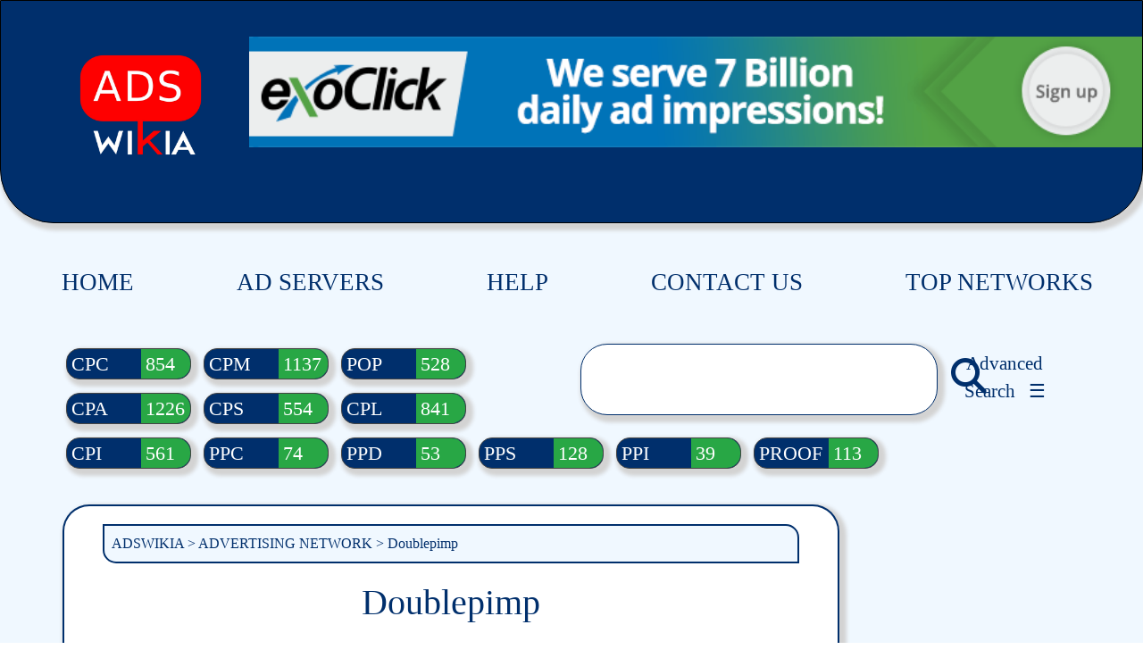

--- FILE ---
content_type: text/html; charset=UTF-8
request_url: https://adswikia.com/doublepimp-pop-adult/
body_size: 23444
content:
<!DOCTYPE html>
<html dir="ltr" lang="en-US"
	prefix="og: https://ogp.me/ns#" >
<head>
	
<meta charset="UTF-8">
<meta name="viewport" content="width=device-width, initial-scale=1">
<meta http-equiv="Cache-control" content="public">
<title>Doublepimp Review - Adult Pop Under Ad Network | ADSWikia</title>
	<style>img:is([sizes="auto" i], [sizes^="auto," i]) { contain-intrinsic-size: 3000px 1500px }</style>
	
		<!-- All in One SEO Pro 4.2.4 - aioseo.com -->
		<meta name="description" content="Doublepimp Adult Pop Under Ad Network review, is it scam or legit? Check out Doublepimp publishers and advertisers benefits, payment proofs, users reviews, eCPM rates, ways to monetize website and more at Adswikia." />
		<meta name="robots" content="max-image-preview:large" />
		<meta name="google-site-verification" content="8fsXHXJ6z5GrWSVGegEwUQH2-wweyc2VvEaq8CWGnU0" />
		<meta name="msvalidate.01" content="6648BB4415BE5755676117083DAAE990" />
		<meta name="yandex-verification" content="f853ba84bd483887" />
		<link rel="canonical" href="https://adswikia.com/doublepimp-pop-adult/" />
		<meta name="generator" content="All in One SEO Pro (AIOSEO) 4.2.4 " />
		<meta property="og:locale" content="en_US" />
		<meta property="og:site_name" content="ADSWikia" />
		<meta property="og:type" content="article" />
		<meta property="og:title" content="Doublepimp Review - Adult Pop Under Ad Network | ADSWikia" />
		<meta property="og:description" content="Doublepimp Adult Pop Under Ad Network review, is it scam or legit? Check out Doublepimp publishers and advertisers benefits, payment proofs, users reviews, eCPM rates, ways to monetize website and more at Adswikia." />
		<meta property="og:url" content="https://adswikia.com/doublepimp-pop-adult/" />
		<meta property="fb:admins" content="1480339185518150" />
		<meta property="og:image" content="https://www.adswikia.com/wp-content/uploads/2015/11/Doublepimp.png" />
		<meta property="og:image:secure_url" content="https://www.adswikia.com/wp-content/uploads/2015/11/Doublepimp.png" />
		<meta property="article:published_time" content="2015-11-29T22:54:12+00:00" />
		<meta property="article:modified_time" content="2018-03-24T22:03:43+00:00" />
		<meta property="article:publisher" content="https://facebook.com/adswikia" />
		<meta name="twitter:card" content="summary" />
		<meta name="twitter:site" content="@adswikia" />
		<meta name="twitter:title" content="Doublepimp Review - Adult Pop Under Ad Network | ADSWikia" />
		<meta name="twitter:description" content="Doublepimp Adult Pop Under Ad Network review, is it scam or legit? Check out Doublepimp publishers and advertisers benefits, payment proofs, users reviews, eCPM rates, ways to monetize website and more at Adswikia." />
		<meta name="twitter:image" content="https://adswikia.com/wp-content/uploads/2017/05/Cover.jpg" />
		<script type="application/ld+json" class="aioseo-schema">
			{"@context":"https:\/\/schema.org","@graph":[{"@type":"WebSite","@id":"https:\/\/adswikia.com\/#website","url":"https:\/\/adswikia.com\/","name":"ADSWikia","description":"Affiliate and Advertising Network Reviews, List, Payment Proof","inLanguage":"en-US","publisher":{"@id":"https:\/\/adswikia.com\/#organization"}},{"@type":"Organization","@id":"https:\/\/adswikia.com\/#organization","name":"ADSWikia","url":"https:\/\/adswikia.com\/","logo":{"@type":"ImageObject","@id":"https:\/\/adswikia.com\/#organizationLogo","url":"https:\/\/adswikia.com\/wp-content\/themes\/adswikia\/images\/logo.png"},"image":{"@id":"https:\/\/adswikia.com\/#organizationLogo"},"sameAs":["https:\/\/instagram.com\/adswikia","https:\/\/pinterest.com\/adswikia","https:\/\/youtube.com\/adswikia","https:\/\/linkedin.com\/in\/adswikia"],"contactPoint":{"@type":"ContactPoint","telephone":"+995577223377","contactType":"Technical Support"}},{"@type":"BreadcrumbList","@id":"https:\/\/adswikia.com\/doublepimp-pop-adult\/#breadcrumblist","itemListElement":[{"@type":"ListItem","@id":"https:\/\/adswikia.com\/#listItem","position":1,"item":{"@type":"WebPage","@id":"https:\/\/adswikia.com\/","name":"Home","description":"Adswikia: Explore affiliate networks, ad platforms, and monetization tips with expert reviews, comparisons, and strategies to grow your online income.","url":"https:\/\/adswikia.com\/"},"nextItem":"https:\/\/adswikia.com\/doublepimp-pop-adult\/#listItem"},{"@type":"ListItem","@id":"https:\/\/adswikia.com\/doublepimp-pop-adult\/#listItem","position":2,"item":{"@type":"WebPage","@id":"https:\/\/adswikia.com\/doublepimp-pop-adult\/","name":"Doublepimp","description":"Doublepimp Adult Pop Under Ad Network review, is it scam or legit? Check out Doublepimp publishers and advertisers benefits, payment proofs, users reviews, eCPM rates, ways to monetize website and more at Adswikia.","url":"https:\/\/adswikia.com\/doublepimp-pop-adult\/"},"previousItem":"https:\/\/adswikia.com\/#listItem"}]},{"@type":"Person","@id":"https:\/\/adswikia.com\/author\/admin\/#author","url":"https:\/\/adswikia.com\/author\/admin\/","name":"admin","image":{"@type":"ImageObject","@id":"https:\/\/adswikia.com\/doublepimp-pop-adult\/#authorImage","url":"https:\/\/secure.gravatar.com\/avatar\/a6e69f5e8bb566642a2d7b2a7120a041?s=96&d=mm&r=g","width":96,"height":96,"caption":"admin"}},{"@type":"WebPage","@id":"https:\/\/adswikia.com\/doublepimp-pop-adult\/#webpage","url":"https:\/\/adswikia.com\/doublepimp-pop-adult\/","name":"Doublepimp Review - Adult Pop Under Ad Network | ADSWikia","description":"Doublepimp Adult Pop Under Ad Network review, is it scam or legit? Check out Doublepimp publishers and advertisers benefits, payment proofs, users reviews, eCPM rates, ways to monetize website and more at Adswikia.","inLanguage":"en-US","isPartOf":{"@id":"https:\/\/adswikia.com\/#website"},"breadcrumb":{"@id":"https:\/\/adswikia.com\/doublepimp-pop-adult\/#breadcrumblist"},"author":"https:\/\/adswikia.com\/author\/admin\/#author","creator":"https:\/\/adswikia.com\/author\/admin\/#author","image":{"@type":"ImageObject","@id":"https:\/\/adswikia.com\/#mainImage","url":"https:\/\/adswikia.com\/wp-content\/uploads\/2015\/11\/Doublepimp.png","width":400,"height":250},"primaryImageOfPage":{"@id":"https:\/\/adswikia.com\/doublepimp-pop-adult\/#mainImage"},"datePublished":"2015-11-29T22:54:12+00:00","dateModified":"2018-03-24T22:03:43+00:00"},{"@type":"Article","@id":"https:\/\/adswikia.com\/doublepimp-pop-adult\/#article","name":"Doublepimp Review - Adult Pop Under Ad Network | ADSWikia","description":"Doublepimp Adult Pop Under Ad Network review, is it scam or legit? Check out Doublepimp publishers and advertisers benefits, payment proofs, users reviews, eCPM rates, ways to monetize website and more at Adswikia.","inLanguage":"en-US","headline":"Doublepimp","author":{"@id":"https:\/\/adswikia.com\/author\/admin\/#author"},"publisher":{"@id":"https:\/\/adswikia.com\/#organization"},"datePublished":"2015-11-29T22:54:12+00:00","dateModified":"2018-03-24T22:03:43+00:00","articleSection":"Advertising Network, Adult Network, Advertising Network, Doublepimp Review, Monthly Payment, Paxum Payment, PayPal Payment, Popunder Network, United Kingdom, Wire Payment","mainEntityOfPage":{"@id":"https:\/\/adswikia.com\/doublepimp-pop-adult\/#webpage"},"isPartOf":{"@id":"https:\/\/adswikia.com\/doublepimp-pop-adult\/#webpage"},"image":{"@type":"ImageObject","@id":"https:\/\/adswikia.com\/#articleImage","url":"https:\/\/adswikia.com\/wp-content\/uploads\/2015\/11\/Doublepimp.png","width":400,"height":250}}]}
		</script>
		<script type="text/javascript" >
			window.ga=window.ga||function(){(ga.q=ga.q||[]).push(arguments)};ga.l=+new Date;
			ga('create', "UA-36083867-2", 'auto');
			ga('send', 'pageview');
		</script>
		<script async src="https://www.google-analytics.com/analytics.js"></script>
		<!-- All in One SEO Pro -->

<link rel="alternate" type="application/rss+xml" title="ADSWikia &raquo; Feed" href="https://adswikia.com/feed/" />
<link rel="alternate" type="application/rss+xml" title="ADSWikia &raquo; Comments Feed" href="https://adswikia.com/comments/feed/" />
<link rel="alternate" type="application/rss+xml" title="ADSWikia &raquo; Doublepimp Comments Feed" href="https://adswikia.com/doublepimp-pop-adult/feed/" />
<script type="text/javascript">
/* <![CDATA[ */
window._wpemojiSettings = {"baseUrl":"https:\/\/s.w.org\/images\/core\/emoji\/15.0.3\/72x72\/","ext":".png","svgUrl":"https:\/\/s.w.org\/images\/core\/emoji\/15.0.3\/svg\/","svgExt":".svg","source":{"concatemoji":"https:\/\/adswikia.com\/wp-includes\/js\/wp-emoji-release.min.js?ver=6.7.4"}};
/*! This file is auto-generated */
!function(i,n){var o,s,e;function c(e){try{var t={supportTests:e,timestamp:(new Date).valueOf()};sessionStorage.setItem(o,JSON.stringify(t))}catch(e){}}function p(e,t,n){e.clearRect(0,0,e.canvas.width,e.canvas.height),e.fillText(t,0,0);var t=new Uint32Array(e.getImageData(0,0,e.canvas.width,e.canvas.height).data),r=(e.clearRect(0,0,e.canvas.width,e.canvas.height),e.fillText(n,0,0),new Uint32Array(e.getImageData(0,0,e.canvas.width,e.canvas.height).data));return t.every(function(e,t){return e===r[t]})}function u(e,t,n){switch(t){case"flag":return n(e,"\ud83c\udff3\ufe0f\u200d\u26a7\ufe0f","\ud83c\udff3\ufe0f\u200b\u26a7\ufe0f")?!1:!n(e,"\ud83c\uddfa\ud83c\uddf3","\ud83c\uddfa\u200b\ud83c\uddf3")&&!n(e,"\ud83c\udff4\udb40\udc67\udb40\udc62\udb40\udc65\udb40\udc6e\udb40\udc67\udb40\udc7f","\ud83c\udff4\u200b\udb40\udc67\u200b\udb40\udc62\u200b\udb40\udc65\u200b\udb40\udc6e\u200b\udb40\udc67\u200b\udb40\udc7f");case"emoji":return!n(e,"\ud83d\udc26\u200d\u2b1b","\ud83d\udc26\u200b\u2b1b")}return!1}function f(e,t,n){var r="undefined"!=typeof WorkerGlobalScope&&self instanceof WorkerGlobalScope?new OffscreenCanvas(300,150):i.createElement("canvas"),a=r.getContext("2d",{willReadFrequently:!0}),o=(a.textBaseline="top",a.font="600 32px Arial",{});return e.forEach(function(e){o[e]=t(a,e,n)}),o}function t(e){var t=i.createElement("script");t.src=e,t.defer=!0,i.head.appendChild(t)}"undefined"!=typeof Promise&&(o="wpEmojiSettingsSupports",s=["flag","emoji"],n.supports={everything:!0,everythingExceptFlag:!0},e=new Promise(function(e){i.addEventListener("DOMContentLoaded",e,{once:!0})}),new Promise(function(t){var n=function(){try{var e=JSON.parse(sessionStorage.getItem(o));if("object"==typeof e&&"number"==typeof e.timestamp&&(new Date).valueOf()<e.timestamp+604800&&"object"==typeof e.supportTests)return e.supportTests}catch(e){}return null}();if(!n){if("undefined"!=typeof Worker&&"undefined"!=typeof OffscreenCanvas&&"undefined"!=typeof URL&&URL.createObjectURL&&"undefined"!=typeof Blob)try{var e="postMessage("+f.toString()+"("+[JSON.stringify(s),u.toString(),p.toString()].join(",")+"));",r=new Blob([e],{type:"text/javascript"}),a=new Worker(URL.createObjectURL(r),{name:"wpTestEmojiSupports"});return void(a.onmessage=function(e){c(n=e.data),a.terminate(),t(n)})}catch(e){}c(n=f(s,u,p))}t(n)}).then(function(e){for(var t in e)n.supports[t]=e[t],n.supports.everything=n.supports.everything&&n.supports[t],"flag"!==t&&(n.supports.everythingExceptFlag=n.supports.everythingExceptFlag&&n.supports[t]);n.supports.everythingExceptFlag=n.supports.everythingExceptFlag&&!n.supports.flag,n.DOMReady=!1,n.readyCallback=function(){n.DOMReady=!0}}).then(function(){return e}).then(function(){var e;n.supports.everything||(n.readyCallback(),(e=n.source||{}).concatemoji?t(e.concatemoji):e.wpemoji&&e.twemoji&&(t(e.twemoji),t(e.wpemoji)))}))}((window,document),window._wpemojiSettings);
/* ]]> */
</script>
<style id='wp-emoji-styles-inline-css' type='text/css'>

	img.wp-smiley, img.emoji {
		display: inline !important;
		border: none !important;
		box-shadow: none !important;
		height: 1em !important;
		width: 1em !important;
		margin: 0 0.07em !important;
		vertical-align: -0.1em !important;
		background: none !important;
		padding: 0 !important;
	}
</style>
<link rel='stylesheet' id='wp-block-library-css' href='https://adswikia.com/wp-includes/css/dist/block-library/style.min.css?ver=6.7.4' type='text/css' media='all' />
<style id='classic-theme-styles-inline-css' type='text/css'>
/*! This file is auto-generated */
.wp-block-button__link{color:#fff;background-color:#32373c;border-radius:9999px;box-shadow:none;text-decoration:none;padding:calc(.667em + 2px) calc(1.333em + 2px);font-size:1.125em}.wp-block-file__button{background:#32373c;color:#fff;text-decoration:none}
</style>
<style id='global-styles-inline-css' type='text/css'>
:root{--wp--preset--aspect-ratio--square: 1;--wp--preset--aspect-ratio--4-3: 4/3;--wp--preset--aspect-ratio--3-4: 3/4;--wp--preset--aspect-ratio--3-2: 3/2;--wp--preset--aspect-ratio--2-3: 2/3;--wp--preset--aspect-ratio--16-9: 16/9;--wp--preset--aspect-ratio--9-16: 9/16;--wp--preset--color--black: #000000;--wp--preset--color--cyan-bluish-gray: #abb8c3;--wp--preset--color--white: #ffffff;--wp--preset--color--pale-pink: #f78da7;--wp--preset--color--vivid-red: #cf2e2e;--wp--preset--color--luminous-vivid-orange: #ff6900;--wp--preset--color--luminous-vivid-amber: #fcb900;--wp--preset--color--light-green-cyan: #7bdcb5;--wp--preset--color--vivid-green-cyan: #00d084;--wp--preset--color--pale-cyan-blue: #8ed1fc;--wp--preset--color--vivid-cyan-blue: #0693e3;--wp--preset--color--vivid-purple: #9b51e0;--wp--preset--gradient--vivid-cyan-blue-to-vivid-purple: linear-gradient(135deg,rgba(6,147,227,1) 0%,rgb(155,81,224) 100%);--wp--preset--gradient--light-green-cyan-to-vivid-green-cyan: linear-gradient(135deg,rgb(122,220,180) 0%,rgb(0,208,130) 100%);--wp--preset--gradient--luminous-vivid-amber-to-luminous-vivid-orange: linear-gradient(135deg,rgba(252,185,0,1) 0%,rgba(255,105,0,1) 100%);--wp--preset--gradient--luminous-vivid-orange-to-vivid-red: linear-gradient(135deg,rgba(255,105,0,1) 0%,rgb(207,46,46) 100%);--wp--preset--gradient--very-light-gray-to-cyan-bluish-gray: linear-gradient(135deg,rgb(238,238,238) 0%,rgb(169,184,195) 100%);--wp--preset--gradient--cool-to-warm-spectrum: linear-gradient(135deg,rgb(74,234,220) 0%,rgb(151,120,209) 20%,rgb(207,42,186) 40%,rgb(238,44,130) 60%,rgb(251,105,98) 80%,rgb(254,248,76) 100%);--wp--preset--gradient--blush-light-purple: linear-gradient(135deg,rgb(255,206,236) 0%,rgb(152,150,240) 100%);--wp--preset--gradient--blush-bordeaux: linear-gradient(135deg,rgb(254,205,165) 0%,rgb(254,45,45) 50%,rgb(107,0,62) 100%);--wp--preset--gradient--luminous-dusk: linear-gradient(135deg,rgb(255,203,112) 0%,rgb(199,81,192) 50%,rgb(65,88,208) 100%);--wp--preset--gradient--pale-ocean: linear-gradient(135deg,rgb(255,245,203) 0%,rgb(182,227,212) 50%,rgb(51,167,181) 100%);--wp--preset--gradient--electric-grass: linear-gradient(135deg,rgb(202,248,128) 0%,rgb(113,206,126) 100%);--wp--preset--gradient--midnight: linear-gradient(135deg,rgb(2,3,129) 0%,rgb(40,116,252) 100%);--wp--preset--font-size--small: 13px;--wp--preset--font-size--medium: 20px;--wp--preset--font-size--large: 36px;--wp--preset--font-size--x-large: 42px;--wp--preset--spacing--20: 0.44rem;--wp--preset--spacing--30: 0.67rem;--wp--preset--spacing--40: 1rem;--wp--preset--spacing--50: 1.5rem;--wp--preset--spacing--60: 2.25rem;--wp--preset--spacing--70: 3.38rem;--wp--preset--spacing--80: 5.06rem;--wp--preset--shadow--natural: 6px 6px 9px rgba(0, 0, 0, 0.2);--wp--preset--shadow--deep: 12px 12px 50px rgba(0, 0, 0, 0.4);--wp--preset--shadow--sharp: 6px 6px 0px rgba(0, 0, 0, 0.2);--wp--preset--shadow--outlined: 6px 6px 0px -3px rgba(255, 255, 255, 1), 6px 6px rgba(0, 0, 0, 1);--wp--preset--shadow--crisp: 6px 6px 0px rgba(0, 0, 0, 1);}:where(.is-layout-flex){gap: 0.5em;}:where(.is-layout-grid){gap: 0.5em;}body .is-layout-flex{display: flex;}.is-layout-flex{flex-wrap: wrap;align-items: center;}.is-layout-flex > :is(*, div){margin: 0;}body .is-layout-grid{display: grid;}.is-layout-grid > :is(*, div){margin: 0;}:where(.wp-block-columns.is-layout-flex){gap: 2em;}:where(.wp-block-columns.is-layout-grid){gap: 2em;}:where(.wp-block-post-template.is-layout-flex){gap: 1.25em;}:where(.wp-block-post-template.is-layout-grid){gap: 1.25em;}.has-black-color{color: var(--wp--preset--color--black) !important;}.has-cyan-bluish-gray-color{color: var(--wp--preset--color--cyan-bluish-gray) !important;}.has-white-color{color: var(--wp--preset--color--white) !important;}.has-pale-pink-color{color: var(--wp--preset--color--pale-pink) !important;}.has-vivid-red-color{color: var(--wp--preset--color--vivid-red) !important;}.has-luminous-vivid-orange-color{color: var(--wp--preset--color--luminous-vivid-orange) !important;}.has-luminous-vivid-amber-color{color: var(--wp--preset--color--luminous-vivid-amber) !important;}.has-light-green-cyan-color{color: var(--wp--preset--color--light-green-cyan) !important;}.has-vivid-green-cyan-color{color: var(--wp--preset--color--vivid-green-cyan) !important;}.has-pale-cyan-blue-color{color: var(--wp--preset--color--pale-cyan-blue) !important;}.has-vivid-cyan-blue-color{color: var(--wp--preset--color--vivid-cyan-blue) !important;}.has-vivid-purple-color{color: var(--wp--preset--color--vivid-purple) !important;}.has-black-background-color{background-color: var(--wp--preset--color--black) !important;}.has-cyan-bluish-gray-background-color{background-color: var(--wp--preset--color--cyan-bluish-gray) !important;}.has-white-background-color{background-color: var(--wp--preset--color--white) !important;}.has-pale-pink-background-color{background-color: var(--wp--preset--color--pale-pink) !important;}.has-vivid-red-background-color{background-color: var(--wp--preset--color--vivid-red) !important;}.has-luminous-vivid-orange-background-color{background-color: var(--wp--preset--color--luminous-vivid-orange) !important;}.has-luminous-vivid-amber-background-color{background-color: var(--wp--preset--color--luminous-vivid-amber) !important;}.has-light-green-cyan-background-color{background-color: var(--wp--preset--color--light-green-cyan) !important;}.has-vivid-green-cyan-background-color{background-color: var(--wp--preset--color--vivid-green-cyan) !important;}.has-pale-cyan-blue-background-color{background-color: var(--wp--preset--color--pale-cyan-blue) !important;}.has-vivid-cyan-blue-background-color{background-color: var(--wp--preset--color--vivid-cyan-blue) !important;}.has-vivid-purple-background-color{background-color: var(--wp--preset--color--vivid-purple) !important;}.has-black-border-color{border-color: var(--wp--preset--color--black) !important;}.has-cyan-bluish-gray-border-color{border-color: var(--wp--preset--color--cyan-bluish-gray) !important;}.has-white-border-color{border-color: var(--wp--preset--color--white) !important;}.has-pale-pink-border-color{border-color: var(--wp--preset--color--pale-pink) !important;}.has-vivid-red-border-color{border-color: var(--wp--preset--color--vivid-red) !important;}.has-luminous-vivid-orange-border-color{border-color: var(--wp--preset--color--luminous-vivid-orange) !important;}.has-luminous-vivid-amber-border-color{border-color: var(--wp--preset--color--luminous-vivid-amber) !important;}.has-light-green-cyan-border-color{border-color: var(--wp--preset--color--light-green-cyan) !important;}.has-vivid-green-cyan-border-color{border-color: var(--wp--preset--color--vivid-green-cyan) !important;}.has-pale-cyan-blue-border-color{border-color: var(--wp--preset--color--pale-cyan-blue) !important;}.has-vivid-cyan-blue-border-color{border-color: var(--wp--preset--color--vivid-cyan-blue) !important;}.has-vivid-purple-border-color{border-color: var(--wp--preset--color--vivid-purple) !important;}.has-vivid-cyan-blue-to-vivid-purple-gradient-background{background: var(--wp--preset--gradient--vivid-cyan-blue-to-vivid-purple) !important;}.has-light-green-cyan-to-vivid-green-cyan-gradient-background{background: var(--wp--preset--gradient--light-green-cyan-to-vivid-green-cyan) !important;}.has-luminous-vivid-amber-to-luminous-vivid-orange-gradient-background{background: var(--wp--preset--gradient--luminous-vivid-amber-to-luminous-vivid-orange) !important;}.has-luminous-vivid-orange-to-vivid-red-gradient-background{background: var(--wp--preset--gradient--luminous-vivid-orange-to-vivid-red) !important;}.has-very-light-gray-to-cyan-bluish-gray-gradient-background{background: var(--wp--preset--gradient--very-light-gray-to-cyan-bluish-gray) !important;}.has-cool-to-warm-spectrum-gradient-background{background: var(--wp--preset--gradient--cool-to-warm-spectrum) !important;}.has-blush-light-purple-gradient-background{background: var(--wp--preset--gradient--blush-light-purple) !important;}.has-blush-bordeaux-gradient-background{background: var(--wp--preset--gradient--blush-bordeaux) !important;}.has-luminous-dusk-gradient-background{background: var(--wp--preset--gradient--luminous-dusk) !important;}.has-pale-ocean-gradient-background{background: var(--wp--preset--gradient--pale-ocean) !important;}.has-electric-grass-gradient-background{background: var(--wp--preset--gradient--electric-grass) !important;}.has-midnight-gradient-background{background: var(--wp--preset--gradient--midnight) !important;}.has-small-font-size{font-size: var(--wp--preset--font-size--small) !important;}.has-medium-font-size{font-size: var(--wp--preset--font-size--medium) !important;}.has-large-font-size{font-size: var(--wp--preset--font-size--large) !important;}.has-x-large-font-size{font-size: var(--wp--preset--font-size--x-large) !important;}
:where(.wp-block-post-template.is-layout-flex){gap: 1.25em;}:where(.wp-block-post-template.is-layout-grid){gap: 1.25em;}
:where(.wp-block-columns.is-layout-flex){gap: 2em;}:where(.wp-block-columns.is-layout-grid){gap: 2em;}
:root :where(.wp-block-pullquote){font-size: 1.5em;line-height: 1.6;}
</style>
<link rel='stylesheet' id='adswikia-style-css' href='https://adswikia.com/wp-content/themes/adswikia/style.css?ver=1768735771' type='text/css' media='' />
<link rel='stylesheet' id='adswikia-font-awesome-css' href='https://adswikia.com/wp-content/themes/adswikia/css/font-awesome.min.css?ver=6.7.4' type='text/css' media='all' />
<link rel='stylesheet' id='adswikia-fancybox-css' href='https://adswikia.com/wp-content/themes/adswikia/css/jquery.fancybox.min.css?ver=6.7.4' type='text/css' media='all' />
<link rel='stylesheet' id='adswikia-responsive-css' href='https://adswikia.com/wp-content/themes/adswikia/css/responsive.css?ver=1768735771' type='text/css' media='' />
<style id='akismet-widget-style-inline-css' type='text/css'>

			.a-stats {
				--akismet-color-mid-green: #357b49;
				--akismet-color-white: #fff;
				--akismet-color-light-grey: #f6f7f7;

				max-width: 350px;
				width: auto;
			}

			.a-stats * {
				all: unset;
				box-sizing: border-box;
			}

			.a-stats strong {
				font-weight: 600;
			}

			.a-stats a.a-stats__link,
			.a-stats a.a-stats__link:visited,
			.a-stats a.a-stats__link:active {
				background: var(--akismet-color-mid-green);
				border: none;
				box-shadow: none;
				border-radius: 8px;
				color: var(--akismet-color-white);
				cursor: pointer;
				display: block;
				font-family: -apple-system, BlinkMacSystemFont, 'Segoe UI', 'Roboto', 'Oxygen-Sans', 'Ubuntu', 'Cantarell', 'Helvetica Neue', sans-serif;
				font-weight: 500;
				padding: 12px;
				text-align: center;
				text-decoration: none;
				transition: all 0.2s ease;
			}

			/* Extra specificity to deal with TwentyTwentyOne focus style */
			.widget .a-stats a.a-stats__link:focus {
				background: var(--akismet-color-mid-green);
				color: var(--akismet-color-white);
				text-decoration: none;
			}

			.a-stats a.a-stats__link:hover {
				filter: brightness(110%);
				box-shadow: 0 4px 12px rgba(0, 0, 0, 0.06), 0 0 2px rgba(0, 0, 0, 0.16);
			}

			.a-stats .count {
				color: var(--akismet-color-white);
				display: block;
				font-size: 1.5em;
				line-height: 1.4;
				padding: 0 13px;
				white-space: nowrap;
			}
		
</style>
<script type="text/javascript" src="https://adswikia.com/wp-includes/js/jquery/jquery.min.js?ver=3.7.1" id="jquery-core-js"></script>
<script type="text/javascript" src="https://adswikia.com/wp-includes/js/jquery/jquery-migrate.min.js?ver=3.4.1" id="jquery-migrate-js"></script>
<script type="text/javascript" src="https://adswikia.com/wp-content/themes/adswikia/js/jquery-3.2.1.min.js?ver=20151214" id="adswikia-jQuery-js"></script>
<link rel="https://api.w.org/" href="https://adswikia.com/wp-json/" /><link rel="alternate" title="JSON" type="application/json" href="https://adswikia.com/wp-json/wp/v2/posts/8502" /><link rel="EditURI" type="application/rsd+xml" title="RSD" href="https://adswikia.com/xmlrpc.php?rsd" />
<meta name="generator" content="WordPress 6.7.4" />
<link rel='shortlink' href='https://adswikia.com/?p=8502' />
<link rel="alternate" title="oEmbed (JSON)" type="application/json+oembed" href="https://adswikia.com/wp-json/oembed/1.0/embed?url=https%3A%2F%2Fadswikia.com%2Fdoublepimp-pop-adult%2F" />
<link rel="alternate" title="oEmbed (XML)" type="text/xml+oembed" href="https://adswikia.com/wp-json/oembed/1.0/embed?url=https%3A%2F%2Fadswikia.com%2Fdoublepimp-pop-adult%2F&#038;format=xml" />

<!-- This site is using AdRotate v5.4.2 Professional to display their advertisements - https://ajdg.solutions/products/adrotate-for-wordpress/ -->
<!-- AdRotate CSS -->
<style type="text/css" media="screen">
	.g { margin:0px; padding:0px; overflow:hidden; line-height:1; zoom:1; }
	.g img { height:auto; }
	.g-col { position:relative; float:left; }
	.g-col:first-child { margin-left: 0; }
	.g-col:last-child { margin-right: 0; }
	@media only screen and (max-width: 480px) {
		.g-col, .g-dyn, .g-single { width:100%; margin-left:0; margin-right:0; }
	}
</style>
<!-- /AdRotate CSS -->

<link rel="pingback" href="https://adswikia.com/xmlrpc.php"><style type="text/css">.broken_link, a.broken_link {
	text-decoration: line-through;
}</style><link rel="icon" href="https://adswikia.com/wp-content/uploads/2024/11/cropped-Untitled-32x32.png" sizes="32x32" />
<link rel="icon" href="https://adswikia.com/wp-content/uploads/2024/11/cropped-Untitled-192x192.png" sizes="192x192" />
<link rel="apple-touch-icon" href="https://adswikia.com/wp-content/uploads/2024/11/cropped-Untitled-180x180.png" />
<meta name="msapplication-TileImage" content="https://adswikia.com/wp-content/uploads/2024/11/cropped-Untitled-270x270.png" />
		<style type="text/css" id="wp-custom-css">
			* {
	font-family: serif;
	box-sizing: border-box;
	transition: .3s;
}

.page-container {
	width: 100%;
	height: 100%;
	margin: auto;
	overflow: hidden;
	background: #f0f8ff;
}

body {
	background-color: #f0f8ff;
	padding: 0;
	margin: 0;
}

/* ჰედერი */

.header-logo img {
	margin-left: 40px;
}

.header-middle {
	top: 0;
	padding: 0;
	margin: 0;
	width: 100%;
	border: 1px solid black;
	background-color: #002f6c;
	border-bottom-left-radius: 60px;
	border-bottom-right-radius: 60px;
	box-shadow: 4px 4px 4px 4px lightgray;
}

.header-logo {
	width: 233px;
	float: left;
	padding: 5px;
}


.header-logo img {
	width: 100%;
}

.header-banner {
	float: right;
	width: 1000px;
	height: 230px;
}

.header-banner img {
	width: 100%;
}

/* ნავიგაცია */

.main-menu {
	float: none;
	display: flex;
	justify-content: center;
	margin: 30px 10px 10px;
}

.main-menu ul li {
	float: left;
	padding: 5px 10px;
	margin-right: 90px;
	background-color: transparent;
  border: none;
	font-size: 1.7em;
	line-height: 32px;
  cursor: pointer;
	transition: .3s;
}

.main-menu ul li:hover {
	background-color: transparent;
}

.main-menu ul li a {
	transition: .3s;
	color: #002f6c;
	position: relative;
	cursor: pointer;
}

.main-menu ul li a::before {
	content:'';
	position:absolute;
	top: 100%;
	width: 0;
	left: 0;
	height: 2px;
	background-color: #007bff;
	transition: .3s;
}


.main-menu ul li a:hover::before {
	width: 100%;
}

.main-menu ul {
	list-style: none;
    margin: 0;
	padding: 15px 0 0;
}

.header-top {
	height: 65px;
}

/* კატეგორიები */

.categories {
	width: 100%;
	overflow: visible;
	margin-top: 30px;
}

.categories ul {
	width: 100%;
	margin-left: 5%;
	padding: 0;
}

.categories ul li {
	height: 35px;
	list-style: none;
	float: left;
	width: 170px;
	padding: 5px 0 5px 5px;
	color: #fff;
	margin-right: 4px;
	margin-top: 15px;
	margin-left: 10px;
	background-color: #002f6c;
	font-size: 1.4em;
	border-radius: 15px;
	cursor: pointer;
	transition: 0.5s;
	box-shadow: 4px 4px 4px 4px lightgray;
}

.category.cat-active {
	background-color: #0056B3;
}


.categories ul li:hover {
	background-color: #0056B3;
}

.categories ul li .category-n {
	color: #fff;
	background-color: #28a745;
	border-bottom-right-radius: 15px;
	border-top-right-radius: 15px;
	padding: 5px 5px 6px;
	display: block;
  width: 41%;
  float: right;
  height: 33px;
	margin-top: -5px;

}

.categories ul li a {
	color: #fff;
	text-decoration: none;
	text-transform: uppercase;
}

/* ძიება */

.categories form {
	display: flex;
	justify-content: center;
}

.categories .advanced-filter-btn {
	display: flex;
	justify-content: center;
	margin-top: 5px;
}

.search-form {
	float: right;
	margin: 10px 80px 10px auto;
}

.search-form .search {
	width: 400px;
	height: 80px;
	outline: 0;
	border: 1px solid #002f6c;
	border-radius: 30px;
	font-size: 1.5em;
	box-shadow: 4px 4px 4px 4px lightgray;
}

button.filter-button {
    margin: auto;
    display: block;
}

button#search-submit {
	margin-left: 160px;
    background: none;
    border: none;
    font-size: 25px;
    position: absolute;
    cursor: pointer;
}

.fa-search {
	color: #002f6c;
	margin-top: 10px;
	font-size: 40px;
}

button#search-submit:focus{
	outline: none;
}

.advanced-filter-btn {
	width: 150px;
	font-size: 1.3em;	
	color: #002f6c;
	background-color: transparent;
	cursor: pointer;
}

/* მენიუს კატეგორიები */

.menu-categories {
	overflow: hidden;
	display: none;
	box-shadow: 4px 4px 4px 4px lightgray;
	width: 90%;
	margin-left: 5%;
	border: 1px solid #002f6c;
	border-radius: 20px;
	margin-top: 10%;
	background-color: #fff;
}

.menu-categories.active {
	display: block;
}

.filter-categories {
	background: #ccc;
	overflow: hidden;
}

.menu-categories ul {
	width: 95%;
	margin-top: 20px;
	margin-left: 2.5%;
	background-color: #f0f8ff;
	border: 1px solid #002f6c;
	border-radius: 10px;
}


.menu-categories ul li.categoris-title {
	background-color: #28a745;
	padding-right: 10px;
	height: 30px;
	text-transform: uppercase;
	color: #fff;
	border-bottom-right-radius: 15px;
	font-size: 1.5em;
	transition: 0.5s;
	cursor: pointer;
}

.menu-categories ul li.categoris-title:hover {
	background-color: #218838;
}

.menu-categories ul li {
	list-style: none;
	float: left;
	margin: 2px 2px;
	padding-left: 10px;
	line-height: 27px;
	-webkit-touch-callout: none;
  -webkit-user-select: none;
	-khtml-user-select: none;
	-moz-user-select: none;
	-ms-user-select: none;
	user-select: none;
	background-color: #002f6c;
	text-transform: uppercase;
	border-bottom-right-radius: 20px;
	font-size: 1.1em;
	transition: 0.5s;
}

.menu-categories ul li:hover {
	background-color: #0056B3;
}

span.category-count {
	display: block;
    float: right;
	border-left: 1px solid #fff;
    padding: 5px 8px;
    margin-left: 10px;
    line-height: 20px;
	background-color: #28a745;
	border-bottom-right-radius: 20px;
	font-size: 1.1em;
}

.menu-category {
	background: rgb(204,204,204);
}

.m-category {
	background: rgb(68,68,68);
}

.menu-categories ul {
	padding: 5px;
}

button.filter-button {
	background-color: #002f6c;
	width: 250px;
	color: #fff;
	margin-top: 30px;
	border-radius: 20px;
	font-size: 1.6em;
	margin-bottom: 30px;
	letter-spacing: 0.5em;
	cursor: pointer;
	transition: 0.5s;
	box-shadow: 4px 4px 4px 4px lightgray;
}

button.filter-button:hover {
	background-color: #007bff;
}

/* კონტენტი */

#contant {
	width: 100%;
	overflow: hidden;
	margin-top: 30px;
	height: 100%;
}

.contant-body {
	background-color: #fff;
	border: 2px solid #002f6c;
	border-bottom: transparent;
	border-top-left-radius: 30px;
	border-top-right-radius: 30px;
	width: 68%;
	height: 100%;
	margin-top: 40px;
	margin-left: 70px;
	overflow: hidden;
	float: left;
	height: 100%;
	box-shadow: 4px 4px 4px 4px lightgray
}

.menu-textbar {
	overflow: hidden;
	margin-bottom: 20px;
	width: 100%;
	background: transparent;
}

.menu-textbar ul {
	margin: 0;
	padding: 0;
}

.menu-textbar ul li {
	position: relative;
	list-style: none;
	margin-left: 10px;
	float: right;
	height: 50px;
	width: 120px;
	display: flex;
	text-align: center;
	justify-content: center;
	align-items: center;
	cursor: pointer;
	border-radius: 30px;
	line-height: 20px;
	background-color: #f0f8ff;
	border: 2px solid #002f6c;
	color: #002f6c;
}

.menu-textbar ul li a {
	text-decoration: none;
	cursor: pointer;
	color: #002f6c;
}

.menu-textbar ul li .fa{
    display: block;
    position: absolute;
    left: 5px;
    top: 1px;
}

.menu-textbar ul li:first-child {
	margin-left: 10px;
	margin-right: 20px;
}

.post-item {
	width: 100%;
	height: 175px;
	float: left;
	margin-top: 20px;
}

.post-thumbnail-container {
	border-radius: 20px;
	border: 2px solid #002f6c;
	margin-left: 30px;
	width: 270px;
	float: left;
	height: 175px;
	overflow: hidden;
}

.post-thumbnail-container img {
	width: 100%;
	height: 100%;
}

.post-item-content {
	width: 70%;
	height: 175px;
	float: left;
	overflow: hidden;
	padding: 10px;
}

.post-item-content h2 {
	margin: 0 0 20px 0;
}

.post-item-content h2 a {
	color: #002f6c;
	text-decoration: none;
}

.post-item-content h2 a:hover{
	color: #0056B3;
}

.post-item-rate {
    float: right;
    font-size: 20px;
}

.post-item-rate-number {
	background-color: transparent;
	float: right;
	padding: 0 5px;
	width: 50px;
    text-align: center;
	color: #28a745
}

.post-item-rate .fa {
	color: #FFD700;
}

.post-item-rate .fa.empty {
	color: #9e9e9e;
}

.pagination-nav {
	width: 100%;
	overflow: hidden;
	padding-top: 50px;
	margin-bottom: 20px;
	display: flex;
	justify-content: center;
}

.pagination-nav ul {
	list-style: none;
	margin: 0;
	padding: 0;
}

.pagination-nav ul li {
	float: left;
	margin-bottom: 10px;
	font-size: 30px;
	height: 50px;
	width: 50px;
	display: flex;
	cursor: pointer;
	margin-left: 5px;
	justify-content: center;
	background-color: #002f6c;
	border-radius: 100%;
	border-bottom: transparent;
	align-items: center;
	text-align: center;
}

.pagination-nav ul li:hover {
	background-color: #007BFF;
	border-bottom: transparent;
}

.pagination-nav ul li.active, .pagination-nav ul li.disable {
	border-bottom: transparent;
}

.pagination-nav ul li.pagination-dots{
	background: none;
	color: #002f6c;
	border-bottom: 10px dotted #002f6c;
    height: 32px;
    width: 200px;
	border-radius: 10px;
}

.pagination-nav ul li a {
	text-decoration: none;
	line-height: 40px;
	color: #fff
}

.filter-cats.active {
	background: #007bff;
}

.pagination-nav ul li.magination-space {
	width: 0;
}

.pagination-nav ul li.magination-space.long {
	background: none;
  border: none;
  width: 0;
}

.navigation .comments-nav {
	width: 100%;
	overflow: hidden;
	margin-bottom: 30px;
	display: flex;
	justify-content: center;
}

.navigation .comments-nav a {
	margin-bottom: 10px;
	font-size: 30px;
	height: 50px;
	width: 50px;
	display: flex;
	cursor: pointer;
	margin-left: 5px;
	color: #fff;
	justify-content: center;
	background-color: #002f6c;
	border-radius: 100%;
	border-bottom: transparent;
	align-items: center;
	text-align: center;
}

.comments-nav span {
	margin-bottom: 10px;
	font-size: 30px;
	height: 50px;
	width: 50px;
	display: flex;
	cursor: pointer;
	margin-left: 5px;
	color: #fff;
	justify-content: center;
	background-color: #002f6c;
	border-radius: 100%;
	border-bottom: transparent;
	align-items: center;
	text-align: center;
}

/* საიდბარი */

.sidebar {
	width: 390px;
	margin-top: 40px;
	margin-bottom: 40px;
}

.sidebar-item {
	background: #fff;
}

.sidebar-advertisment {
	border: 1px solid #002f6c;
	border-top-left-radius: 15px;
	border-top-right-radius: 15px;
	box-shadow: 4px 4px 4px 4px lightgray;
}

.sidebar-advertisment img {
	background: contain;
}

.sidebar-featurad-networks {
	border: 1px solid #002f6c;
	border-radius: 15px;
	box-shadow: 4px 4px 4px 4px lightgray;
}

.featured-network-image {
	border: 1px solid #002f6c;
	border-radius: 10px;
	margin-left: 10px;
	width: 40%;
}

.featured-network-image img {
	border-radius: 10px;
}

.featured-network-rate i {
	color: #28a745;
	border: 2px solid #002f6c;
	border-radius: 20px;
	height: 75px;
	margin-bottom: 20px;
}

.featured-network-reviews {
	margin-right: 6px;
	width: 90px;
}

span.featured-network-rev-number {
	background-color: #002f6c;
	height: 30px;
	margin-bottom: 5px;
	color: #fff;
	border-top-right-radius: 30px;
	border-top-left-radius: 30px;
	border: 1px solid #002f6c;
	font-size: 1.3em
}

span.featured-network-rev-text {
	border: 1px solid #002f6c;
	background-color: #f0f6ff;
	color: #002f6c;
	font-size: 0.9em;
	border-bottom-left-radius: 30px;
	border-bottom-right-radius: 30px;
}

.featured-network-title h3 {
	color: #002f6c;
	font-size: 15px;
}

.recent-comments {
	border: 1px solid #002f6c;
	border-radius: 15px;
	box-shadow: 4px 4px 4px 4px lightgray;
	font-size: 15px;
	height: auto;
}

.recent-comments span {
	width: 120px;
}

.sidebar-rated-network {
	border: 1px solid #002f6c;
	border-radius: 15px;
	box-shadow: 4px 4px 4px 4px lightgray;
}

.top-rated-network li .network-post-title  {
	background-color: transparent;
	margin: 10px;
	color: #002f6c;
}

.top-rated-network li a {
	color: #002f6c;
}

.top-rated-network li .network-post-number {
	background-color: transparent;
	color: #28a745;
}



.top-rated-network li .network-post-rate {
	background-color: transparent;
	color: #002f6c;
}

.recent-comments ul {
	width: 90%;
	margin-left: 5%;
	height: 680px;
}

.recent-comments .black {
	margin-top: 20px;
	border-top-left-radius: 15px;
	border-top-right-radius: 15px;
	border: 1px solid #002f6c;
	background-color: #fff
}

.recent-comments .black a {
	color: #002f6c;
}

.recent-comments .grey {
	color: #fff;
	background-color: #002f6c;
	font-size: 0.9em;
	border-bottom-left-radius: 15px;
	border-bottom-right-radius:
15px;
}

.comment-author {
	border-radius: 15px;
	width: 100px;
	background-color: #fff;
	color: #002f6c;
	margin: 5px;
	display: flex;
	justify-content: center;
}

.sidebar-header {
	background-color: #002f6c;
	font-size: 1.2em;
	height: 25px;
	margin: 0;
	border-top-left-radius: 15px;
	border-top-right-radius: 15px;
}

/* ფუტერი */

.footer-block {
	width: 100%;
	background-color: #002f6c;
	border-top-left-radius: 60px;
	border-top-right-radius: 60px;
	margin: 0;
}

.footer-block-left {
	display: grid;
	grid-template-columns: 370px 370px 370px;
}

.partner-list {
	display: flex;
	flex-direction: column;
	margin-left: 45px;
}

.partner-list li a{
	color: #fff;
	font-size: 1.3em;
}

.footer-block li:last-child a, .footer-block li.last-m a {
	color: #28a745;
}

.block-header {
    color: #fff;
    margin-left: 30px;
}

.block-list ul li {
    list-style: none;
    padding: 5px;
    font-weight: bold;
    font-size: 1.3em;
}

.block-list a {
    color: #fff;
    text-decoration: none;
    transition: .3s;
}

.block-list a:hover {
    color: #7a7b7b
}

.social {
    font-size: 40px;
    color: #fff;
    margin-left: 20px;
}

.social i {
	margin-left: 10px;
}



/* ად გვერდი */

.single-top {
	width: 100%;
}

.single-title {
	margin-top: 10px;
	width: 100%;
	display: flex;
	justify-content: center;
	color: #002f6c;
}

.single-content {
	margin-top: 50px;
}

.single-content p {
	margin-top: 30px;
	width: 90%;
	margin-left: 5%;
	font-size: 20px;
}

.single-content .wp-block-heading {
	margin-left: 6%;
}

.single-rate-container {
	margin-left: 100px;
	height: 70px;
}

.single-rate-container .post-item-rate {
	margin-top: 30px;
}

.single-rate-container .post-item-rate .post-item-rate-number {
	color: #fff;
	background-color: #002f6c;
	border-bottom-left-radius: 20px;
	border-top-left-radius: 20px;
}

.single-rate-container .post-item-rate .rate-num {
	background-color: #28a745;
	border-bottom-right-radius: 20px;
	border-top-right-radius: 20px;
	font-size: 1.1em;
}

.single-network-detail {
	background-color: #fff;
}

.single-network-detail-headline {
	background-color: #28a745;
	border-bottom-right-radius: 30px;
	font-size: 1.4em;
}

.single-network-detail-body {
	background-color: #f0f8ff;
	width: 90%;
	margin-left: 5%;
	border: 3px solid #002f6c;
	height: auto;
	border-radius: 10px 40px 40px 40px;
}


.single-network-detail-item:nth-child(even) {
	background-color: transparent;
	margin-left: 30px;
}

.single-network-detail-text {
	font-size: 1.5em;
	color: #002f6c;
	float: none;
}

.single-network-detail-item:nth-child(odd) {
	background-color: transparent;
	margin-left: 30px;
}

.single-network-detail-text a {
	color: #28a745;
}

.single-network-detail-item .single-network-detail-text:last-child {
	border: 1px solid transparent;
}

.single-network-detail-bottom {
	margin-top: 20px;
	margin-bottom: 20px;
}

.single-network-detail-btn {
	width: 400px;
	height: 50px;
	background-color: #002f6c;
	font-size: 2.1em;
	display: flex;
	justify-content: center;
	border-radius: 30px;
	align-items: center
}

.single-network-detail-btn:hover {
	background-color: #007BFF;
}

.related-posts-container {
	background-color: #f0f8ff;
	width: 90%;
	margin-left: 5%;
	border: 3px solid #002f6c;
	height: auto;
	border-radius: 10px 40px 40px 40px;
	margin-top: 30px;
}

.related-posts-headline {
	background-color: transparent;
}

span.related-posts-headline-text {
	border-bottom-right-radius: 30px;
	background-color: #28a756;
	font-size: 1.3em;
}

.yarpp-thumbnails-horizontal {
	display: flex;
	justify-content: center;
}

.yarpp-thumbnail > img {
	width: 90%;
	height: 80%;
	margin: 5px;
	border: 1px solid #002f6c;
	border-radius: 15px;
}

.yarpp-thumbnails-horizontal .yarpp-thumbnail-title {
	color: #002f6c;
}

.yarpp-thumbnails-horizontal .yarpp-thumbnail-title:hover {
	color: #007bff;
}

.menu-textbar ul {
	margin-right: 35px;
}

.menu-textbar ul li {
	margin-top: 30px;
}

ol.commentlist {
	margin-top: 20px;
	border: 2px solid #002f6c;
	border-radius: 20px;
	width: 90%;
	margin-left: 5%;
	background-color: #f0f8ff;
}

ol.commentlist ul li {
	background-color: green;
	margin-right: 30px;
}

.comment-metadata a {
	color: #28a745;
}

.comm-item-rating-container .post-item-rate {
	background-color: transparent;
}

.comm-item-rating-container .post-item-rate .post-item-rate-number {
	background-color: #002f6c;
	color: #fff;
	margin-left: 2px;
}

.comm-item-rating-container .post-item-rate .fa {
	color: #ffd700;
	margin-left: 5px;
}

.rate-num {
	background-color: #28a745;
	color: #fff;
	font-size: 1.7em;
}

.comment-content {
	margin-top: 5px;
}

.children .comment {
	width: 100%;
	background-color: transparent;
	border-left-color: transparent;
}

li.comment {
	border-bottom: 2px solid #002f6c;
}

.comment-respond {
	margin-top: 20px;
	border: 2px solid #002f6c;
	border-radius: 0 20px 20px 20px;
	width: 90%;
	margin-left: 5%;
	background-color: #f0f8ff;
}

.comment-respond h3 {
	margin: 0;
	width: 180px;
	height: 30px;
	border-bottom-right-radius: 30px;
	background-color: #28a756;
	font-size: 1.5em;
	color: #fff;
	text-align: center;
}

.comment-form-comment label {
	margin-left: 5%;
	font-size: 1.3em;
	color: #002d6c;
}

.comment-form-comment textarea {
	width: 90%;
	margin-left: 5%;
	height: 150px;
	border-radius: 10px 30px 10px 30px;
	border: 2px solid #002f6c;
}

.form-submit {
	margin-right: 5%;
}

.form-submit input#submit {
	background-color: #28a745;
	color: #fff;
	width: 180px;
	height: 40px;
	font-size: 1.2em;
	border: 1px solid;
	border-radius: 30px;
	cursor: pointer;
}
.comment-author b {
	color: #002f6c;
}

.comm-rating-neg {
	background-color: #002f6c;
}

.comm-rating-pos {
	background-color: #fff;
	color: #002f6c;
}

.breadcrumbs {
	width: 90%;
	margin-left: 5%;
	border: 2px solid #002f6c;
	border-radius: 0 15px;
	background-color: #f0f8ff;
	color: #022f6c;
}

.breadcrumbs a {
	color: #002f6c;
}

.stars span {
	color: #fff;
    display: block;
    float: left;
    height: 26px;
    background: #002f6c;
    font-size: 14px;
    width: 86px;
    text-align: center;
    line-height: 26px;
	border-radius: 15px;
}

label.star {
	padding: 1px 3px;
    font-size: 20px;
    line-height: 25px;
    color: #28a745;
    transition: all .2s;
}

.label.star:hover {
	color: #ffd700;
}

div.stars {
 	margin-top: 20px;
  margin-left: 30px;
	width: 240px;
  display: inline-block;
	background: transparent;
  height: 26px;
	padding-right: 3px;
	border-color: #fff;
}

.comment-form-author, .comment-form-email, .comment-form-url {
	margin-top: 20px;
  margin-left: 60px;
	float: left;
  width: 270px;
	border: 1px solid #002f6c;
	background-color: #002f6c;
  border-radius: 15px;
}

.comment-form-author label, .comment-form-email label, .comment-form-url label {
	margin-top: 5px;
  margin-left: 5px;
	color: #fff;
  background-color: transparent;
  height: 24px;
	display: block;
  float: left;
	padding: 0 5px;
}

.comment-form-author input, .comment-form-email input, .comment-form-url input {
    margin-left: 20px;
    background-color: transparent;
    width: 150px;
    border-top: none;
    border-right: none;
    border-left: none;
    margin-bottom: 3px;
    border-color: #fff;
    color: #fff;
    outline: none;
}

span.comm-rating-btn {
	display: block;
  float: left;
  padding: 2px 0px;
	cursor: pointer;
  width: 30px;
	text-align: center;
}

span.comm-rating-count {
	display: block;
  float: left;
  padding: 2px 0px;
  width: 35px;
  text-align: center;
}

.wp-block-list {
	margin-left: 5%;
}

h3 {
	margin-left: 50px;
}

.socials-detail {
	margin-right: 20px;
}

input.star:checked ~ label.star:before {
	color: gold;
}

/* ნეტვორკის დამატება */

.content-area {
	background-color: #fff;
	border: 1px solid #002f6c;
	border-bottom: transparent;
	border-top-left-radius: 30px;
	border-top-right-radius: 30px;
	width: 68%;
	margin-top: 40px;
	margin-left: 70px;
	overflow: hidden;
	float: left;
	height: auto;
	box-shadow: 4px 4px 4px 4px lightgray;
}

.entry-content {
	border: 3px solid #002f6c;
	width: 90%;
	margin: 5%;
	border-radius: 0 20px 20px 20px;
	background-color: #f0f8ff
}

.entry-header {
	width: 200px;
	background-color: #28a745;
	color: #fff;
	border-bottom-right-radius: 30px;
	height: 45px;
	font-size: 1.3em;
	display: flex;
	align-items: center;
}

.visual-form-builder fieldset {
	background-color: transparent;
	border: 1px;
}

label.vfb-desc {
	color: #002f6c;
	font-size: 1.6em;
}

input.vfb-medium, input[type="text"].vfb-medium {
	border: 2px solid #002f6c;
	border-radius: 15px;
	height: 40px;
	margin-top: 5px;
	font-size: 1.4em;
	width: 60%;
}

.visual-form-builder li span label {
	color: #002f6c;
}

#item-vfb-16 label {
	color: #28a745;
}

textarea.vfb-medium {
	border: 2px solid #002f6c;
	border-radius: 20px;
	height: 200px;
}

.visual-form-builder .vfb-legend {
	color: #28af45;
}

.vfb-item-submit {
	float: right;
}

.vfb-submit, input[type="submit"].vfb-submit {
	width: 200px;
	height: 50px;
	border-radius: 30px;
	background-color: #28a645;
	color: #fff;
	border: 1px;
	box-shadow: 4px 4px 4px 4px lightgray;
	font-size: 2em;
}

.comment_image .comment_image_field {
	margin-left: 55px;
}

.entry-title {
	font-size: 30px;
}

.entry-content p {
	display: flex;
	margin: 20px 20px 20px;
}

.entry-content h3 {
	margin: 20px 30px 30px;
}

/* სლაიდერი */

.slider-box {
	margin-top: 10px;
	margin-left: 30px;
	width: 100%;
	height: 100%;
	display: flex;
	flex-direction: row;
}

.right	{
	border: 3px solid #002f6c;
	border-radius: 25px;
	width: 63%;
	margin-left: 2%;
	box-shadow: 4px 4px 4px lightgray;
	background-color: #fff;
}

.my-slide {
	border: 3px solid #002f6c;
	border-radius: 10px;
	margin-top: 3.5%;
	margin-bottom: 2%;
	margin-left: 5%;
	width: 90%;
	height: 83%;
}

.my-slide img {
	height: 100%;
	border-radius: 5px;
}

.wrapper {
	border: 3px solid #002f6c;
	border-radius: 10px;
	height: 400px;;
	width: 30%;
	box-shadow: 4px 4px 4px lightgray;
	background-color: #fff;
}

.top-month {
	border: 2px solid #002f6c;
	width: 90%;
	margin-left: 5%;
	margin-top: 7px;
	border-radius: 10px;
	background-color: #022f6c;

}

.top-month p {
	padding-top: 5px;
	color: #fff;
	text-align: center;
	font-weight: bold;
	font-size: 1.1em;
	margin-top: 5px;
}

.wrapper .wrapper-left {
	width: 200px;
	display: flex;
}

.wrapper .wrapper-left ul li {
	width: 150px;
	height: 40px;
	border-radius: 10px;
	cursor: pointer;
	background-color: #002f6c;
	margin-top: 20px;
	overflow: hidden;
	transition: all 0.4s ease;
	position: relative;
	letter-spacing: 2px;
	padding-top: 5px;
}

.wrapper .wrapper-left ul li p {
	position: relative;
	color: #fff;
	font-size: 1.1em;
	text-align: center;
}

.wrapper .wrapper-left ul li:before {
	content: "";
	position: absolute;
	width: 5px;
	height: 100%;
	top: 0;
	left: 0;
	background: #28a745;
	transition: all 0.4s ease;
}

.wrapper .wrapper-left ul li:last-child {
	margin-bottom: 0;
}

.wrapper .wrapper-left ul li.active {
	width: 180px;
}

.wrapper .wrapper-left ul li.active:before {
	width: 100%;
	transition: all 0.2s ease;
}

.wrapper-right {
	width: 130px;
	display: flex;
	margin-left: 60%;
	margin-top: -84%;
}

.wrapper-right .item .item-info {
	height: 260px;
}

.wrapper-right .item .item-info .month-profile {
	border: 1px solid #002f6c;
	height: 50px;
	width: 100px;
	border-radius: 10px;
	align-content: center;
	position: relative;
	margin-top: 50px;
	cursor: pointer;
}

.month-profile img {
	margin-right: 5px;
	width: 90px;;
	height: 40px;
	border-radius: 10px;
}

.month-profile img.contain {
	object-fit: contain;
}

.wrapper-right .item .item-info .month-profile:before {
	content: "";
	position: absolute;
	transform: translate(-50%, -50%);
}

.wrapper-right .item .item-info .month-rate .rate-up {
	border: 1px solid #002f6c;
	background-color: #002f6c;
	height: 30px;
	width: 100px;
	border-top-right-radius: 30px;
	border-top-left-radius: 30px;
	margin-top: 25px;
	display: flex;
	justify-content: center;
}

.wrapper-right .item .item-info .month-rate .rate-up p {
	color: #fff;
	font-size: 20px;
}

.wrapper-right .item .item-info .month-rate .rate-down {
	border: 1px solid #002f6c;
	background-color: #f0f8ff;
	height: 30px;
	width: 100px;
	border-bottom-left-radius: 30px;
	border-bottom-right-radius: 30px;
	margin-top: 5px;
	display: flex;
	justify-content: center;
}

.wrapper-right .item .item-info .month-rate .rate-down p {
	color: #022f6c;
	font-size: 18px;
}

.wrapper-right .item .item-info .month-star {
	display: flex;
	justify-content: center;
	margin-top: 15px;
}

.wrapper-right .item .item-info .month-star i {
	color: #28a745;
	font-size: 5em;
	justify-content: center;
	align-content: center;
	display: flex;
}

.wrapper-right .item .item-info .month-star p {
	color: #fff;
	position: absolute;
	font-size: 23px;
	margin-top: 30px;
}

/* კონტაქტ უს */

.contact-container {
	display: flex;
	flex-direction: column;
	margin: 20px 30px 30px;
}

.contact-inputs {
	border: 2px solid #002f6c;
	border-radius: 15px;
	font-size: 1.4em;
	width: 60%;
	margin-top: 7px;
}

.contact-input {
	height: 200px;
	width: 100%;
	border-radius: 20px;
	border: 2px solid #002f6c;
	margin-top: 7px;
}

.contact-container button {
	margin-top: 7px;
	width: 200px;
  height: 50px;
  border-radius: 30px;
  background-color: #28a645;
  color: #fff;
  border: 1px;
  box-shadow: 4px 4px 4px 4px lightgray;
  font-size: 2em;
}

.contact-container p {
	margin: 0;
	margin-top: 10px;
	font-size: 1.3em;
	color: #002f6c;
	font-weight: bold;
}



@media (max-width: 1850px) {
	.categories ul li {
		width: 140px;
	}
	
	.main-menu {
		margin: 30px 10px 10px 45px;
	}
	
	.wrapper  {
		width: 330px;
	}
	
	.right {
		width: 60%;
	}
}

@media (max-width: 1675px) {
	.main-menu {
		width: 1650px;
	}
}

@media (max-width: 430px) {
	.header-banner {
		height: 210px;
	}
	
	.header-banner img {
		width: 432px;
		margin-left: 57%;
		height: 130px;
	}
	
	.header-logo {
		margin-left: 30px;
	}
	
	.main-menu {
		display: flex;
		width: 100%;
		font-size: 15px;
	}
	
	.categories .search {
		margin-top: 110px;
		width: 280px;
		margin-left: 45%;
	}
	
	.fa-search {
		margin-top: 120px;
		margin-left: 150px;
	}
	
	.categories .advanced-filter-btn {
		font-size: 1em; 
		margin-top: 110px; 
	}
	
	.categories ul {
		margin-left: 10%;
		margin-bottom: 80%;
	}
	
	.single-rate-container {
		display: none;
	}
	
	.menu-categories {
		margin-top: 30%;
	}
	
	.post-item {
		margin-left: 5%;
	}
	
	.contant-body {
		width: 90%;
		margin-left: 5%;
		border-bottom: 2px solid #002f6c;
		border-bottom-right-radius: 30px;
		border-bottom-left-radius: 30px;
	}
	
	.contant-body .post-item-content {
		display: none;
	}
	
	.slider-box {
		display: none;
	}
	
	.pagination {
		width: 310px;
		font-size: 5px;
	}
	
	.pagination-nav ul li {
		width: 100px;
	}
	
	.pagination li a {
		font-size: 25px;
	}
	
	.sidebar {
		width: 90%;
	}
	
	.featured-network-image {
		width: 35%;
	}
	
	.featured-network-body {
		width: 60%;
	}
	
	.featured-network-title {
		width: 100%;
		margin-left: 10px;
	}
	
	.footer-block-left {
		display: flex;
		flex-wrap: wrap;
	}
	
	.block-center {
		margin-left: 25px;
	}
	
	.block-right {
		margin-top: 30px;
		margin-left: 35px;
		width: 100000000%;
	}
	
	.footer-block-right {
		display: flex;
		margin-top: 900px;
		align-content: space-between;
    flex-wrap: wrap;
		flex-direction: column;
    float: none;
	}
	
/* 	ად გვერდი */
	
	.single-network-detail-contact-item {
		margin-top: 7px;
	}
	
	.single-network-detail-btn {
		width: 250px;
		font-size: 1.4em;
	}
	
	.related-posts-container {
		display: none;
	}
	
	.sort-positive {
		margin-right: 15px;
	}
	
	.sort-negative {
		margin-right: 5px;
	}
	
	.content-area {
		width: 90%;
		margin-left: 5%;
		border-bottom: 1px solid #002f6c;
		border-bottom-left-radius: 30px;
		border-bottom-right-radius: 30px;
	}
	
	.comment-form-author, .comment-form-email, .comment-form-url {
		margin-left: 30px;
	}
	
	.comment_image .comment_image_field {
		margin-left: 15px;
	}
}

@media (max-width: 390px) {
	.header-banner {
		height: 190px;
	}
	
	.header-banner img {
		width: 400px;
		margin-left: 61%;
		height: 130px;
	}
	
	.header-logo {
		margin-left: 30px;
	}
	
	.main-menu {
		display: flex;
		width: 100%;
		font-size: 15px;
	}
	
	.categories .search {
		margin-top: 110px;
		width: 240px;
		margin-left: 50%;
	}
	
	.single-rate-container {
		display: none;
	}
	
	.fa-search {
		margin-top: 120px;
		margin-left: 130px;
	}
	
	.categories .advanced-filter-btn {
		font-size: 1em; 
		margin-top: 110px; 
	}
	
	.categories ul {
		margin-left: 10%;
		margin-bottom: 80%;
	}
	
	.menu-categories {
		margin-top: 30%;
	}
	
	.contant-body {
		width: 90%;
		margin-left: 5%;
		border-bottom: 2px solid #002f6c;
		border-bottom-right-radius: 30px;
		border-bottom-left-radius: 30px;
	}
	
	.contant-body .post-item-content {
		display: none;
	}
	
	.slider-box {
		display: none;
	}
	
	.pagination {
		width: 310px;
		font-size: 5px;
	}
	
	.pagination-nav ul li {
		width: 100px;
	}
	
	.pagination li a {
		font-size: 25px;
	}
	
	.sidebar {
		width: 90%;
	}
	
	.featured-network-image {
		width: 35%;
	}
	
	.featured-network-body {
		width: 60%;
	}
	
	.featured-network-title {
		width: 100%;
		margin-left: 10px;
	}
	
	.footer-block-left {
		display: flex;
		flex-wrap: wrap;
	}
	
	.block-center {
		margin-left: 25px;
	}
	
	.block-right {
		margin-top: 30px;
		margin-left: 35px;
		width: 100000000%;
	}
	
	.footer-block-right {
		display: flex;
		margin-top: 900px;
		align-content: space-between;
    flex-wrap: wrap;
		flex-direction: column;
    float: none;
	}
	
/* 	ად გვერდი */
	
	.single-network-detail-contact-item {
		margin-top: 7px;
	}
	
	.single-network-detail-btn {
		width: 250px;
		font-size: 1.4em;
	}
	
	.related-posts-container {
		display: none;
	}
	
	.sort-positive {
		margin-right: 15px;
	}
	
	.sort-negative {
		margin-right: 5px;
	}
	
	.content-area {
		width: 90%;
		margin-left: 5%;
		border-bottom: 1px solid #002f6c;
		border-bottom-left-radius: 30px;
		border-bottom-right-radius: 30px;
	}
	
	.comment-form-author, .comment-form-email, .comment-form-url {
		margin-left: 30px;
	}
	
	.comment_image .comment_image_field {
		margin-left: 15px;
	}
}	
			</style>
		     
	
    <link href="https://cdn.jsdelivr.net/npm/bootstrap@5.3.3/dist/css/bootstrap.min.css" rel="stylesheet" integrity="sha384-QWTKZyjpPEjISv5WaRU9OFeRpok6YctnYmDr5pNlyT2bRjXh0JMhjY6hW+ALEwIH" crossorigin="anonymous">
    <link href='https://unpkg.com/boxicons@2.1.4/css/boxicons.min.css' rel='stylesheet'>
	  <link rel="stylesheet" href="https://cdnjs.cloudflare.com/ajax/libs/font-awesome/6.7.2/css/all.min.css" integrity="sha512-Evv84Mr4kqVGRNSgIGL/F/aIDqQb7xQ2vcrdIwxfjThSH8CSR7PBEakCr51Ck+w+/U6swU2Im1vVX0SVk9ABhg==" crossorigin="anonymous" referrerpolicy="no-referrer" />


<script id="mcjs">!function(c,h,i,m,p){m=c.createElement(h),p=c.getElementsByTagName(h)[0],m.async=1,m.src=i,p.parentNode.insertBefore(m,p)}(document,"script","https://chimpstatic.com/mcjs-connected/js/users/65083f392a2beafcafa5cdf8b/96f0cc205b3a3bf6c89546910.js");</script>
<script type="text/javascript">
	window.ajaxurl = 'https://adswikia.com/wp-admin/admin-ajax.php';
</script>
<script src='https://www.google.com/recaptcha/api.js'></script>

</head>

<body class="post-template-default single single-post postid-8502 single-format-standard">
<div class="page-container"	>
<!--      		 <header class="header-top"> 
     			<div class="social-icons">
				<a href="https://www.facebook.com/ADSWikia/" target="_blank">
					<img src="https://adswikia.com/wp-content/themes/adswikia/images/fb-icon.svg" class="social-icon">
				</a>
				<a href="https://twitter.com/adswikia" target="_blank">
				<img src="https://adswikia.com/wp-content/themes/adswikia/images/twitter-icon.svg" class="social-icon">
				</a>
				<a href="skype:adswikia">
					<img src="https://adswikia.com/wp-content/themes/adswikia/images/skype-icon.svg" class="social-icon">
				</a>
			</div> 
			<div class="main-menu">
				<div class="mobile-menu-button">
					<span>&#9776;</span>
					MENU
				</div>
				<div class="menu-top-menu-container"><ul id="primary-menu" class="menu"><li id="menu-item-9905" class="menu-item menu-item-type-custom menu-item-object-custom menu-item-home menu-item-9905"><a href="https://adswikia.com/">Home</a></li>
<li id="menu-item-9906" class="menu-item menu-item-type-post_type menu-item-object-page menu-item-9906"><a href="https://adswikia.com/ad-servers/">Ad Servers</a></li>
<li id="menu-item-9908" class="menu-item menu-item-type-post_type menu-item-object-page menu-item-9908"><a href="https://adswikia.com/help/">Help</a></li>
<li id="menu-item-9907" class="menu-item menu-item-type-post_type menu-item-object-page menu-item-9907"><a href="https://adswikia.com/contact-us/">Contact Us</a></li>
<li id="menu-item-27111" class="menu-item menu-item-type-custom menu-item-object-custom menu-item-27111"><a href="https://adswikia.com/tag/toplist/">TOP Networks</a></li>
<li id="menu-item-16106" class="menu-item menu-item-type-custom menu-item-object-custom menu-item-16106"><a href="https://adswikia.com/add-network/">Submit Network</a></li>
</ul></div>			</div>

		</header> -->
		<div class="header-middle">
			<div class="header-logo"> <a href="https://adswikia.com"><img class="page-logo" src="https://adswikia.com/wp-content/uploads/2025/04/logo.png" title="adswikia" alt="adswikia"> </a></div>
			<div class="header-banner"> <div class="header-adplace"><div class="textwidget"><p><div class="a-single a-1"><center><a class="gofollow" data-track="MSwwLDEsNjA=" target="_blank" href=https://www.exoclick.com/signup/?login=adswikia><img alt="Advertisement" src="https://adswikia.com/wp-content/uploads/2022/02/exoclick_banner_728x90px.gif"></a></center></div></p>
</div></div></div>
		</div>
	<header class="header-top">
			<div class="main-menu">
				<div class="mobile-menu-button">
					<span>&#9776;</span>
					MENU
				</div>
				<div class="menu-top-menu-container"><ul id="primary-menu" class="menu"><li class="menu-item menu-item-type-custom menu-item-object-custom menu-item-home menu-item-9905"><a href="https://adswikia.com/">Home</a></li>
<li class="menu-item menu-item-type-post_type menu-item-object-page menu-item-9906"><a href="https://adswikia.com/ad-servers/">Ad Servers</a></li>
<li class="menu-item menu-item-type-post_type menu-item-object-page menu-item-9908"><a href="https://adswikia.com/help/">Help</a></li>
<li class="menu-item menu-item-type-post_type menu-item-object-page menu-item-9907"><a href="https://adswikia.com/contact-us/">Contact Us</a></li>
<li class="menu-item menu-item-type-custom menu-item-object-custom menu-item-27111"><a href="https://adswikia.com/tag/toplist/">TOP Networks</a></li>
<li class="menu-item menu-item-type-custom menu-item-object-custom menu-item-16106"><a href="https://adswikia.com/add-network/">Submit Network</a></li>
</ul></div>			</div>

		</header>
		<div class="categories">
			<form method="get" action="https://adswikia.com" class="search-form">
			<input type="search" class="search" name="s" value="">
			<button type="submit" id="search-submit"><i class="fa fa-search" aria-hidden="true"></i></button>
			<button type="button" class="advanced-filter-btn">
				Advanced Search  &nbsp;
				&#9776;
			</button>
			<input type="hidden" name="t" value="" id="filter-t">
		</form>
			<ul>
							<li class="category"><a href="https://adswikia.com/tag/cpc">cpc<span class="category-n">854</span></a></li>
							<li class="category"><a href="https://adswikia.com/tag/cpm">cpm<span class="category-n">1137</span></a></li>
							<li class="category"><a href="https://adswikia.com/tag/popup">pop<span class="category-n">528</span></a></li>
							<li class="category"><a href="https://adswikia.com/tag/cpa">cpa<span class="category-n">1226</span></a></li>
							<li class="category"><a href="https://adswikia.com/tag/cps">cps<span class="category-n">554</span></a></li>
							<li class="category"><a href="https://adswikia.com/tag/cpl">cpl<span class="category-n">841</span></a></li>
							<li class="category"><a href="https://adswikia.com/tag/cpi">cpi<span class="category-n">561</span></a></li>
							<li class="category"><a href="https://adswikia.com/tag/ppc">ppc<span class="category-n">74</span></a></li>
							<li class="category"><a href="https://adswikia.com/tag/ppd">ppd<span class="category-n">53</span></a></li>
							<li class="category"><a href="https://adswikia.com/tag/pps">pps<span class="category-n">128</span></a></li>
							<li class="category"><a href="https://adswikia.com/tag/ppi">ppi<span class="category-n">39</span></a></li>
							<li class="category"><a href="https://adswikia.com/tag/proof-of-payment">Proof<span class="category-n">113</span></a></li>
						</ul>

		</div>
<!-- 		<form method="get" action="https://adswikia.com" class="search-form">
			<input type="search" class="search" name="s" value="">
			<button type="submit" id="search-submit"><i class="fa fa-search" aria-hidden="true"></i></button>
			<button type="button" class="advanced-filter-btn">
				Advanced Search  &nbsp;
				&#9776;
			</button>
			<input type="hidden" name="t" value="" id="filter-t">
		</form> -->
		<div class="menu-categories ">
			<ul class="filter-categories">
				<li class="categoris-title">Network Type : </li>
									<li class="m-category filter-cats " data-id="716"> Advertising Network <span class="category-count">1372</span></li>					
									<li class="m-category filter-cats " data-id="1351"> Affiliate Marketing <span class="category-count">385</span></li>					
									<li class="m-category filter-cats " data-id="1886"> Affiliate Network <span class="category-count">1307</span></li>					
									<li class="m-category filter-cats " data-id="440"> Mobile Network <span class="category-count">274</span></li>					
							</ul>
			<ul class="filter-categories">
				<li class="categoris-title">Commission Type : </li>
									<li class="m-category filter-cats " data-id="1352" style="text-transform: uppercase;"> cpc <span class="category-count">854</span></li>					
									<li class="m-category filter-cats " data-id="1353" style="text-transform: uppercase;"> cpm <span class="category-count">1137</span></li>					
									<li class="m-category filter-cats " data-id="91" style="text-transform: uppercase;"> pop <span class="category-count">528</span></li>					
									<li class="m-category filter-cats " data-id="1354" style="text-transform: uppercase;"> cpa <span class="category-count">1226</span></li>					
									<li class="m-category filter-cats " data-id="1355" style="text-transform: uppercase;"> cps <span class="category-count">554</span></li>					
									<li class="m-category filter-cats " data-id="114" style="text-transform: uppercase;"> cpl <span class="category-count">841</span></li>					
									<li class="m-category filter-cats " data-id="92" style="text-transform: uppercase;"> cpi <span class="category-count">561</span></li>					
									<li class="m-category filter-cats " data-id="196" style="text-transform: uppercase;"> ppc <span class="category-count">74</span></li>					
									<li class="m-category filter-cats " data-id="738" style="text-transform: uppercase;"> ppd <span class="category-count">53</span></li>					
									<li class="m-category filter-cats " data-id="1108" style="text-transform: uppercase;"> pps <span class="category-count">128</span></li>					
									<li class="m-category filter-cats " data-id="569" style="text-transform: uppercase;"> ppi <span class="category-count">39</span></li>					
									<li class="m-category filter-cats " data-id="1087" style="text-transform: uppercase;"> Proof <span class="category-count">113</span></li>					
							</ul>
			<ul class="filter-categories">
				<li class="categoris-title">Categories : </li>
									<li class="m-category filter-cats  " data-id="284"> Adult Network <span class="category-count">230</span></li>					
									<li class="m-category filter-cats  " data-id="2208"> Arts And Entertainment  <span class="category-count">118</span></li>					
									<li class="m-category filter-cats  " data-id="2209"> Automotive  <span class="category-count">51</span></li>					
									<li class="m-category filter-cats  " data-id="2211"> Biz Ops  <span class="category-count">75</span></li>					
									<li class="m-category filter-cats  " data-id="2220"> Coupon  <span class="category-count">49</span></li>					
									<li class="m-category filter-cats  " data-id="1724"> Dating  <span class="category-count">335</span></li>					
									<li class="m-category filter-cats  " data-id="2225"> Download  <span class="category-count">91</span></li>					
									<li class="m-category filter-cats  " data-id="1523"> ECommerce  <span class="category-count">232</span></li>					
									<li class="m-category filter-cats  " data-id="2221"> Education  <span class="category-count">87</span></li>					
									<li class="m-category filter-cats  " data-id="2224"> Email And Zip Submit  <span class="category-count">90</span></li>					
									<li class="m-category filter-cats  " data-id="2206"> Finance / Business  <span class="category-count">196</span></li>					
									<li class="m-category filter-cats  " data-id="2210"> Food And Drink  <span class="category-count">57</span></li>					
									<li class="m-category filter-cats  " data-id="1525"> Gambling  <span class="category-count">272</span></li>					
									<li class="m-category filter-cats  " data-id="125"> Gaming  <span class="category-count">230</span></li>					
									<li class="m-category filter-cats  " data-id="2205"> Health And Beauty  <span class="category-count">260</span></li>					
									<li class="m-category filter-cats  " data-id="2201"> Locker  <span class="category-count">49</span></li>					
									<li class="m-category filter-cats  " data-id="1526"> Online Trading  <span class="category-count">153</span></li>					
									<li class="m-category filter-cats  " data-id="561"> Pay Per Call Network <span class="category-count">31</span></li>					
									<li class="m-category filter-cats  " data-id="1921"> Payday Loan  <span class="category-count">71</span></li>					
									<li class="m-category filter-cats  " data-id="2223"> Pin Submit  <span class="category-count">85</span></li>					
									<li class="m-category filter-cats  " data-id="2212"> Software And Utility  <span class="category-count">155</span></li>					
									<li class="m-category filter-cats  " data-id="2222"> Survey  <span class="category-count">96</span></li>					
									<li class="m-category filter-cats  " data-id="2207"> Travel  <span class="category-count">118</span></li>					
									<li class="m-category filter-cats  " data-id="1524"> Webcam  <span class="category-count">70</span></li>					
							</ul>
			<ul class="filter-categories">
				<li class="categoris-title">Payment Frequency : </li>
									<li class="m-category filter-cats  " data-id="1358">  On Request <span class="category-count">388</span></li>					
									<li class="m-category filter-cats  " data-id="834"> Daily  <span class="category-count">335</span></li>					
									<li class="m-category filter-cats  " data-id="1359"> Weekly  <span class="category-count">832</span></li>					
									<li class="m-category filter-cats  " data-id="1385"> Bi-Weekly  <span class="category-count">165</span></li>					
									<li class="m-category filter-cats  " data-id="1360"> Monthly  <span class="category-count">415</span></li>					
									<li class="m-category filter-cats  " data-id="1387"> Bi-Monthly  <span class="category-count">83</span></li>					
									<li class="m-category filter-cats  " data-id="149"> NET 7  <span class="category-count">186</span></li>					
									<li class="m-category filter-cats  " data-id="77"> NET 15  <span class="category-count">600</span></li>					
									<li class="m-category filter-cats  " data-id="1377"> NET 20  <span class="category-count">19</span></li>					
									<li class="m-category filter-cats  " data-id="73"> NET 30  <span class="category-count">1109</span></li>					
									<li class="m-category filter-cats  " data-id="187"> NET 45  <span class="category-count">125</span></li>					
									<li class="m-category filter-cats  " data-id="189"> NET 60  <span class="category-count">78</span></li>					
							</ul>
			<ul class="filter-categories">
				<li class="categoris-title">Payment Method : </li>
									<li class="m-category filter-cats  " data-id="1386"> ACH  <span class="category-count">158</span></li>					
									<li class="m-category filter-cats  " data-id="1369"> Bitcoin  <span class="category-count">508</span></li>					
									<li class="m-category filter-cats  " data-id="1362"> Cheque  <span class="category-count">539</span></li>					
									<li class="m-category filter-cats  " data-id="701"> Direct Deposit  <span class="category-count">65</span></li>					
									<li class="m-category filter-cats  " data-id="1384"> EPESE  <span class="category-count">47</span></li>					
									<li class="m-category filter-cats  " data-id="800"> NETELLER  <span class="category-count">119</span></li>					
									<li class="m-category filter-cats  " data-id="1367"> Paxum  <span class="category-count">306</span></li>					
									<li class="m-category filter-cats  " data-id="1368"> Payoneer  <span class="category-count">650</span></li>					
									<li class="m-category filter-cats  " data-id="78"> PayPal  <span class="category-count">2478</span></li>					
									<li class="m-category filter-cats  " data-id="1361"> Payza  <span class="category-count">129</span></li>					
									<li class="m-category filter-cats  " data-id="1364"> Skrill  <span class="category-count">305</span></li>					
									<li class="m-category filter-cats  " data-id="1365"> WebMoney  <span class="category-count">479</span></li>					
									<li class="m-category filter-cats  " data-id="1363"> Western Union  <span class="category-count">37</span></li>					
									<li class="m-category filter-cats  " data-id="96"> Wire  <span class="category-count">2134</span></li>					
							</ul>
			<ul class="filter-categories">
				<li class="categoris-title">Headquarters Location : </li>
									<li class="m-category filter-cats  " data-id="308"> Australia <span class="category-count">25</span></li>					
									<li class="m-category filter-cats  " data-id="95"> Canada <span class="category-count">108</span></li>					
									<li class="m-category filter-cats  " data-id="333"> China <span class="category-count">30</span></li>					
									<li class="m-category filter-cats  " data-id="235"> France <span class="category-count">78</span></li>					
									<li class="m-category filter-cats  " data-id="431"> Germany <span class="category-count">80</span></li>					
									<li class="m-category filter-cats  " data-id="829"> Hong Kong <span class="category-count">74</span></li>					
									<li class="m-category filter-cats  " data-id="252"> India <span class="category-count">268</span></li>					
									<li class="m-category filter-cats  " data-id="243"> Israel <span class="category-count">85</span></li>					
									<li class="m-category filter-cats  " data-id="588"> Netherlands <span class="category-count">64</span></li>					
									<li class="m-category filter-cats  " data-id="109"> Russia <span class="category-count">90</span></li>					
									<li class="m-category filter-cats  " data-id="329"> Singapore <span class="category-count">50</span></li>					
									<li class="m-category filter-cats  " data-id="147"> Spain <span class="category-count">82</span></li>					
									<li class="m-category filter-cats  " data-id="306"> Ukraine <span class="category-count">46</span></li>					
									<li class="m-category filter-cats  " data-id="86"> United Kingdom <span class="category-count">296</span></li>					
									<li class="m-category filter-cats  " data-id="71"> United States <span class="category-count">935</span></li>					
									<li class="m-category filter-cats  " data-id="508"> Vietnam <span class="category-count">27</span></li>					
							</ul>
			<button class="filter-button">FILTER</button></li>
<!-- 			<ul class="filter-categories">
			<li style="width: 100%;"><button class="filter-button">FILTER</button></li>
			</ul> -->
			
		</div>
<div id="contant">
	
	<div class="contant-body">
		<div class="single-top">
		<div class="breadcrumbs"><!-- Breadcrumb NavXT 7.4.1 -->
<span property="itemListElement" typeof="ListItem"><a property="item" typeof="WebPage" title="Go to ADSWikia." href="https://adswikia.com" class="home"><span property="name">ADSWikia</span></a><meta property="position" content="1"></span> &gt; <span property="itemListElement" typeof="ListItem"><a property="item" typeof="WebPage" title="Go to the Advertising Network category archives." href="https://adswikia.com/advertising-network/" class="taxonomy category"><span property="name">Advertising Network</span></a><meta property="position" content="2"></span> &gt; <span property="itemListElement" typeof="ListItem"><span property="name">Doublepimp</span><meta property="position" content="3"></span></div>
			<h1 class="single-title">Doublepimp</h1>
<!-- 			<div class="single-reviews-box">
				<span class="single-reviews-count">0</span>
				<span class="single-reviews-title">REVIEWS</span>
			</div>	 -->
			<div class="single-rate-container">
<div class="post-item-rate">
		<span class="post-item-rate-number rate-name">TRACKING</span><span class="rate-num">
		0</span></div><div class="post-item-rate">
		<span class="post-item-rate-number rate-name">TOOLS</span><span class="rate-num">
		0</span></div><div class="post-item-rate">
		<span class="post-item-rate-number rate-name">PAYOUT</span><span class="rate-num">
		0</span></div><div class="post-item-rate">
		<span class="post-item-rate-number rate-name">SUPPORT</span><span class="rate-num">
		0</span></div><div class="post-item-rate">
		
		<i class="fa fa-star-o" aria-hidden="true"></i><i class="fa fa-star-o" aria-hidden="true"></i><i class="fa fa-star-o" aria-hidden="true"></i><i class="fa fa-star-o" aria-hidden="true"></i><i class="fa fa-star-o last-star" aria-hidden="true"></i>	
       	<span class="rate-num">0.0</span>		
			</div>
			</div>				
		</div>
		<!-- <div class="single-post-thumb-container">
			<a href="https://adswikia.com/wp-content/uploads/2015/11/Doublepimp.png" class="single-image-thumb">
				<img src="https://adswikia.com/wp-content/uploads/2015/11/Doublepimp.png" title="Doublepimp" alt="Doublepimp">
			</a>
		</div> -->
		<div class="single-content">
			<p><a href="http://doublepimp.com/Account/LogIn" target="_blank" rel="noopener" class="broken_link"><img decoding="async" class="aligncenter" src="https://www.adswikia.com/wp-content/uploads/2015/11/Double-pimp_logo.png" alt="Double pimp_logo" width="172" height="50" /></a></p>
<p style="text-align: justify;"><strong>Welcome to Doublepimp &#8211; Largest adult ad network in the world! </strong>You are free to check out our system, add sites, and set up zones to run different ad types across your sites.</p>
<p style="text-align: justify;">Zones define the Ad-Types that will run on your site:</p>
<ul style="text-align: justify;">
<li><strong>Page-Under</strong> &#8211; A full sized Page-Under that fires only when a site visitor clicks;</li>
<li><strong>Before You Go</strong> &#8211; Our patent-pending ad unit that displays a full page ad when a visitor leaves a site page without clicking or interacting with the content.</li>
</ul>
<p style="text-align: justify;">If you need assistance please don&#8217;t hesitate to contact your account representative, otherwise you can reach us via E-Mail.</p>
		</div>	
		 
		<div class="single-network-detail">
<!-- 			<div class="single-network-detail-top">
				<span class="single-network-detail-headline">NETWORK DETAILS</span>	
				<div class="socials-detail-mobile">
									</div>	
				<div class="single-network-detail-contact">
															<span class="single-network-detail-contact-item">
					<i class="fa fa-envelope round-icon" aria-hidden="true"></i>
					help@doublepimp.com					</span>
										<div class="socials-detail">
										</div>	 
				</div>	
			</div> -->
			
			<div class="single-network-detail-body">
				<div class="single-network-detail-top">
				<span class="single-network-detail-headline">NETWORK DETAILS</span>	
				<div class="socials-detail-mobile">
									</div>	
				<div class="single-network-detail-contact">
															<span class="single-network-detail-contact-item">
					<i class="fa fa-envelope round-icon" aria-hidden="true"></i>
					<a href="/cdn-cgi/l/email-protection" class="__cf_email__" data-cfemail="b1d9d4ddc1f1d5dec4d3ddd4c1d8dcc19fd2dedc">[email&#160;protected]</a>					</span>
										<div class="socials-detail">
										</div>	 
				</div>	
			</div>
				<div class="single-network-detail-item ">
										<div class="single-network-detail-text">
						Company Name: 
						<span class="detail-value">
							Doublepimp					
						</span>

					</div>
															<div class="single-network-detail-text">
						Payment Frequency: 
						<span class="detail-value">
							<strong><a href="https://adswikia.com/tag/monthly/">Monthly</a></strong>						</span>
					</div>
												
				</div>
				<div class="single-network-detail-item ">
										<div class="single-network-detail-text">
						Country: 
						<span class="detail-value">
							<strong><a href="https://adswikia.com/tag/uk/">United Kingdom</a></strong>						</span>	
					</div>
															<div class="single-network-detail-text">
						Payment Method: 
						<span class="detail-value">
							<a href="https://adswikia.com/tag/paypal/"><img class="alignnone wp-image-114 size-full" title="PayPal" src="https://adswikia.com/wp-content/uploads/Payment/PayPal.png" alt="PayPal" width="15" height="15" /></a> <a href="https://adswikia.com/tag/paxum/"><img class="alignnone wp-image-10025 size-full" title="Paxum" src="https://adswikia.com/wp-content/uploads/2016/01/Paxum-1.png" alt="Paxum" width="16" height="16" /></a> <a href="https://adswikia.com/tag/wire/"><img class="alignnone wp-image-119 size-full" title="Wire" src="https://adswikia.com/wp-content/uploads/Payment/Wire.png" alt="Wire" width="15" height="15" /></a>						</span>
					</div>
												
				</div>
				<div class="single-network-detail-item ">
										<div class="single-network-detail-text">
						Minimum Payment: 
						<span class="detail-value">
							$50						</span>
					</div>
															<div class="single-network-detail-text">
						Site Info: 
						<span class="detail-value">
							<a href="http://www.alexa.com/siteinfo/doublepimp.com" target="_blank" rel="noopener"><img class="alignnone wp-image-138 size-full" title="Alexa" src="https://adswikia.com/wp-content/uploads/Payment/Alexa.png" alt="Alexa" width="15" height="15" /></a> <a href="http://www.whois.com/whois/doublepimp.com" target="_blank" rel="noopener"><img class="alignnone wp-image-137 size-full" title="Whois" src="https://adswikia.com/wp-content/uploads/Payment/Whois.png" alt="Whois" width="15" height="15" /></a> <a href="http://who.is/whois/doublepimp.com" target="_blank" rel="noopener"><img class="alignnone wp-image-133 size-full" title="Who.is" src="https://adswikia.com/wp-content/uploads/Payment/Who.is_.gif" alt="Who.is" width="15" height="15" /></a> <a href="http://www.statscrop.com/www/doublepimp.com" target="_blank" rel="noopener"><img class="alignnone wp-image-139 size-full" title="StatsCrop" src="https://adswikia.com/wp-content/uploads/Payment/StatsCrop.png" alt="StatsCrop" width="15" height="15" /></a>						</span>
					</div>
												
				</div>
				<div class="single-network-detail-item ">
										<div class="single-network-detail-text" style="width: 100%; margin-left: -1px;">
						Commission Type: 
						<span class="detail-value">
							<strong><a href="https://adswikia.com/tag/popunder/">POP</a></strong>, <strong><a href="https://adswikia.com/tag/adult/">Adult</a></strong>						</span>
					</div>
												
				</div>
							<div class="single-network-detail-bottom">
				<a class="single-network-detail-btn"  target="_blank"  href="http://doublepimp.com/Account/LogIn"  >Join This Network</a>
			</div>
						</div>
<!-- 						<div class="single-network-detail-bottom">
				<a class="single-network-detail-btn"  target="_blank"  href="http://doublepimp.com/Account/LogIn"  >Join This Network</a>
			</div>
			 -->
		</div>
			
		<div class="single-post-socials">
					
			<a onclick="window.open('https://www.facebook.com/sharer/sharer.php?u=https://adswikia.com/doublepimp-pop-adult/', '_blank', 'width=800, height=600');" class="single-post-socials-item"><img src="https://adswikia.com/wp-content/themes/adswikia/images/fb-icon-2.svg"></a>
			<a onclick="window.open('https://twitter.com/home?status=https://adswikia.com/doublepimp-pop-adult/', '_blank', 'width=800, height=600');" class="single-post-socials-item"><img src="https://adswikia.com/wp-content/themes/adswikia/images/twitter-icon-2.svg"></a>
			<a onclick="window.open('https://plus.google.com/share?url=https://adswikia.com/doublepimp-pop-adult/', '_blank', 'width=800, height=600');" class="single-post-socials-item"><img src="https://adswikia.com/wp-content/themes/adswikia/images/gplus-icon.svg"></a>

			<a onclick="window.open('https://www.linkedin.com/shareArticle?mini=true&url=https://adswikia.com/doublepimp-pop-adult/', '_blank', 'width=800, height=600');" class="single-post-socials-item"><img src="https://adswikia.com/wp-content/themes/adswikia/images/linkedin-icon.svg"></a>
			<a onclick="window.open('https://vk.com/share.php?url=https://adswikia.com/doublepimp-pop-adult/', '_blank', 'width=800, height=600');" class="single-post-socials-item"><img src="https://adswikia.com/wp-content/themes/adswikia/images/vk-icon.svg"></a>
			<a onclick="window.open('https://www.reddit.com/submit?url=https://adswikia.com/doublepimp-pop-adult/', '_blank', 'width=800, height=600');" class="single-post-socials-item"><img src="https://adswikia.com/wp-content/themes/adswikia/images/reddit-icon.svg"></a>
						<a href="/cdn-cgi/l/email-protection#9de4f2e8efc2fbeff4f8f3f9ddf0fcf4f1b3fff2e5a2fff2f9e4a0f5e9e9edeea7b2b2fcf9eeeaf4f6f4fcb3fef2f0b2f9f2e8fff1f8edf4f0edb0edf2edb0fcf9e8f1e9b2" class="single-post-socials-item"><img src="https://adswikia.com/wp-content/themes/adswikia/images/email-icon.svg"></a>
			
		</div>
		<div class="single-banner">
			<div class="after-post-ad"><div class="textwidget"><div class="g g-3"><div class="g-single a-27"><center><a class="gofollow" data-track="MjcsMywxLDYw" target="_blank" href=https://www.clickadu.com/?rfd=U8I><img alt="Advertisement" src="https://adswikia.com/wp-content/uploads/2025/05/clickadu_banner_460x48px.gif"></a></center></div></div></div></div>		</div>

<!-- 		<div class="related-posts-headline">
			<span class="related-posts-headline-text">Doublepimp Alternatives:</span>
		</div> -->
		
		<div class="related-posts-container">
			<div class="related-posts-headline">
			<span class="related-posts-headline-text">Doublepimp Alternatives:</span>
		</div>
			<div class='yarpp yarpp-related yarpp-related-website yarpp-template-thumbnails'>
<!-- YARPP Thumbnails -->
<h3>Related posts:</h3>
<div class="yarpp-thumbnails-horizontal">
<a class='yarpp-thumbnail' rel='norewrite' href='https://adswikia.com/juicyads-cpc-cpm-pop-adult/' title='JuicyAds'>
<img width="120" height="75" src="https://adswikia.com/wp-content/uploads/2014/11/JuicyAds.png" class="attachment-yarpp-thumbnail size-yarpp-thumbnail wp-post-image" alt="" data-pin-nopin="true" decoding="async" loading="lazy" srcset="https://adswikia.com/wp-content/uploads/2014/11/JuicyAds.png 400w, https://adswikia.com/wp-content/uploads/2014/11/JuicyAds-300x187.png 300w" sizes="auto, (max-width: 120px) 100vw, 120px" /><span class="yarpp-thumbnail-title">JuicyAds</span></a>
<a class='yarpp-thumbnail' rel='norewrite' href='https://adswikia.com/eroadvertising-cpc-cpm-pop-adult/' title='EroAdvertising'>
<img width="120" height="75" src="https://adswikia.com/wp-content/uploads/2014/12/EroAdvertising.png" class="attachment-yarpp-thumbnail size-yarpp-thumbnail wp-post-image" alt="" data-pin-nopin="true" decoding="async" loading="lazy" srcset="https://adswikia.com/wp-content/uploads/2014/12/EroAdvertising.png 400w, https://adswikia.com/wp-content/uploads/2014/12/EroAdvertising-300x187.png 300w" sizes="auto, (max-width: 120px) 100vw, 120px" /><span class="yarpp-thumbnail-title">EroAdvertising</span></a>
<a class='yarpp-thumbnail' rel='norewrite' href='https://adswikia.com/adamo-advertising-cpc-cpm-adult/' title='ADAMO Advertising'>
<img width="120" height="75" src="https://adswikia.com/wp-content/uploads/2014/12/ADAMO-Advertising.png" class="attachment-yarpp-thumbnail size-yarpp-thumbnail wp-post-image" alt="" data-pin-nopin="true" decoding="async" loading="lazy" srcset="https://adswikia.com/wp-content/uploads/2014/12/ADAMO-Advertising.png 400w, https://adswikia.com/wp-content/uploads/2014/12/ADAMO-Advertising-300x188.png 300w" sizes="auto, (max-width: 120px) 100vw, 120px" /><span class="yarpp-thumbnail-title">ADAMO Advertising</span></a>
<a class='yarpp-thumbnail' rel='norewrite' href='https://adswikia.com/royalads-cpm/' title='RoyalAds'>
<img width="120" height="120" src="https://adswikia.com/wp-content/uploads/2015/12/RoyalAds-120x120.png" class="attachment-yarpp-thumbnail size-yarpp-thumbnail wp-post-image" alt="" data-pin-nopin="true" decoding="async" loading="lazy" srcset="https://adswikia.com/wp-content/uploads/2015/12/RoyalAds-120x120.png 120w, https://adswikia.com/wp-content/uploads/2015/12/RoyalAds-150x150.png 150w" sizes="auto, (max-width: 120px) 100vw, 120px" /><span class="yarpp-thumbnail-title">RoyalAds</span></a>
<a class='yarpp-thumbnail' rel='norewrite' href='https://adswikia.com/adspyglass-cpm-pop-adult/' title='AdSpyglass'>
<img width="120" height="120" src="https://adswikia.com/wp-content/uploads/2016/12/AdSpyglass-120x120.jpg" class="attachment-yarpp-thumbnail size-yarpp-thumbnail wp-post-image" alt="" data-pin-nopin="true" decoding="async" loading="lazy" srcset="https://adswikia.com/wp-content/uploads/2016/12/AdSpyglass-120x120.jpg 120w, https://adswikia.com/wp-content/uploads/2016/12/AdSpyglass-150x150.jpg 150w" sizes="auto, (max-width: 120px) 100vw, 120px" /><span class="yarpp-thumbnail-title">AdSpyglass</span></a>
<a class='yarpp-thumbnail' rel='norewrite' href='https://adswikia.com/adextrem/' title='AdExtrem'>
<img width="120" height="120" src="https://adswikia.com/wp-content/uploads/2019/07/AdExtrem-120x120.png" class="attachment-yarpp-thumbnail size-yarpp-thumbnail wp-post-image" alt="" data-pin-nopin="true" decoding="async" loading="lazy" srcset="https://adswikia.com/wp-content/uploads/2019/07/AdExtrem-120x120.png 120w, https://adswikia.com/wp-content/uploads/2019/07/AdExtrem-150x150.png 150w" sizes="auto, (max-width: 120px) 100vw, 120px" /><span class="yarpp-thumbnail-title">AdExtrem</span></a>
<a class='yarpp-thumbnail' rel='norewrite' href='https://adswikia.com/adzsigma/' title='AdzSigma'>
<img width="120" height="120" src="https://adswikia.com/wp-content/uploads/2022/04/AdzSigma-120x120.png" class="attachment-yarpp-thumbnail size-yarpp-thumbnail wp-post-image" alt="AdzSigma" data-pin-nopin="true" decoding="async" loading="lazy" srcset="https://adswikia.com/wp-content/uploads/2022/04/AdzSigma-120x120.png 120w, https://adswikia.com/wp-content/uploads/2022/04/AdzSigma-150x150.png 150w" sizes="auto, (max-width: 120px) 100vw, 120px" /><span class="yarpp-thumbnail-title">AdzSigma</span></a>
<a class='yarpp-thumbnail' rel='norewrite' href='https://adswikia.com/tagvertisio/' title='Tagvertisio'>
<img width="120" height="120" src="https://adswikia.com/wp-content/uploads/2023/12/Tagvertisio-120x120.png" class="attachment-yarpp-thumbnail size-yarpp-thumbnail wp-post-image" alt="" data-pin-nopin="true" decoding="async" loading="lazy" srcset="https://adswikia.com/wp-content/uploads/2023/12/Tagvertisio-120x120.png 120w, https://adswikia.com/wp-content/uploads/2023/12/Tagvertisio-150x150.png 150w" sizes="auto, (max-width: 120px) 100vw, 120px" /><span class="yarpp-thumbnail-title">Tagvertisio</span></a>
</div>
</div>
		</div>
<!-- 		<div class="related-posts-headline">
			<span class="related-posts-headline-text">Doublepimp Alternatives:</span>
		</div> -->
		<div class="post-twitter-container">
					</div>
					

		<div class="menu-textbar single-sorter">
			<ul>
<!-- 				<li><i class="fa fa-bars" aria-hidden="true"></i> SORTING BY</li> -->
				<li class="sort-popular"> POPULAR </li>
				<li class="sort-date"> DATE </li>
				<li class="sort-positive"> POSITIVE </li>
				<li class="sort-negative"> NEGATIVE </li>
				<!-- <li class="sort-rate"> RATING </li> -->
			</ul>
		</div>
		<script data-cfasync="false" src="/cdn-cgi/scripts/5c5dd728/cloudflare-static/email-decode.min.js"></script><script type="text/javascript">
		$(document).ready(function(){
			var comment_nav = $('.comments-nav-ex').html();
			$('.navigation').html(comment_nav);

			$('.navigation .alignleft a').text('<');
			$('.navigation .alignright a').text('>');

			// $('#respond').parent('.comment').length

			// 	if(jQuery('input[name=tools_rating]:checked').val()){
			// console.log('test')
			// }
			$(document).on('click','#respond #submit',function(e){
				if(!$("#commentform").hasClass('valid')){
				e.preventDefault();
				console.log('click');
				var valid = true;

				if($('#respond').parent('.comment').length == 0){
					
					if(!jQuery('input[name=tracking_rating]:checked').val()){
						valid = false;
					}

					if(!jQuery('input[name=tools_rating]:checked').val()){
						valid = false;
					}

					if(!jQuery('input[name=payout_rating]:checked').val()){
						valid = false;
					}

					if(!jQuery('input[name=support_rating]:checked').val()){
						valid = false;
					}
					
				}

				if(valid){
					
					$("#commentform").addClass('valid');
					$('#respond #submit').trigger('click')
				}else{
					if(!$('.comment-raiting-container').hasClass('error-rate')){
						$('.comment-raiting-container').addClass('error-rate');
						$('.comment-raiting-container').append('<p class="error-rate-text" style="color:red;">Please Rate Post!</p>')
					}
				}
			}
			});

			$(document).on('click','.comment-raiting-container.error-rate .star',function(){
				$('.comment-raiting-container').removeClass('error-rate');
				$('.error-rate-text').remove();
			})
		});
		</script>
		
<!-- You can start editing here. -->


			<!-- If comments are open, but there are no comments. -->

	
	<div id="respond" class="comment-respond">
		<h3 id="reply-title" class="comment-reply-title">Leave a Reply <small><a rel="nofollow" id="cancel-comment-reply-link" href="/doublepimp-pop-adult/#respond" style="display:none;">Cancel reply</a></small></h3><form action="https://adswikia.com/wp-comments-post.php" method="post" id="commentform" class="comment-form" novalidate><p class="comment-notes"><span id="email-notes">Your email address will not be published.</span> <span class="required-field-message">Required fields are marked <span class="required">*</span></span></p><div class='comment-raiting-container'><div class='stars'><span>TRACKING</span><input type="radio" class="star star-20" name="tracking_rating" id="star-20" value="5"/><label class="star star-20" for="star-20"></label><input type="radio" class="star star-19" name="tracking_rating" id="star-19" value="4"/><label class="star star-19" for="star-19"></label><input type="radio" class="star star-18" name="tracking_rating" id="star-18" value="3"/><label class="star star-18" for="star-18"></label><input type="radio" class="star star-17" name="tracking_rating" id="star-17" value="2"/><label class="star star-17" for="star-17"></label><input type="radio" class="star star-16" name="tracking_rating" id="star-16" value="1"/><label class="star star-16" for="star-16"></label></div>
<div class='stars'><span>TOOLS</span><input type="radio" class="star star-15" name="tools_rating" id="star-15" value="5"/><label class="star star-15" for="star-15"></label><input type="radio" class="star star-14" name="tools_rating" id="star-14" value="4"/><label class="star star-14" for="star-14"></label><input type="radio" class="star star-13" name="tools_rating" id="star-13" value="3"/><label class="star star-13" for="star-13"></label><input type="radio" class="star star-12" name="tools_rating" id="star-12" value="2"/><label class="star star-12" for="star-12"></label><input type="radio" class="star star-11" name="tools_rating" id="star-11" value="1"/><label class="star star-11" for="star-11"></label></div>
<div class='stars'><span>PAYOUT</span><input type="radio" class="star star-10" name="payout_rating" id="star-10" value="5"/><label class="star star-10" for="star-10"></label><input type="radio" class="star star-9" name="payout_rating" id="star-9" value="4"/><label class="star star-9" for="star-9"></label><input type="radio" class="star star-8" name="payout_rating" id="star-8" value="3"/><label class="star star-8" for="star-8"></label><input type="radio" class="star star-7" name="payout_rating" id="star-7" value="2"/><label class="star star-7" for="star-7"></label><input type="radio" class="star star-6" name="payout_rating" id="star-6" value="1"/><label class="star star-6" for="star-6"></label></div>
<div class='stars'><span>SUPPORT</span><input type="radio" class="star star-5" name="support_rating" id="star-5" value="5"/><label class="star star-5" for="star-5"></label><input type="radio" class="star star-4" name="support_rating" id="star-4" value="4"/><label class="star star-4" for="star-4"></label><input type="radio" class="star star-3" name="support_rating" id="star-3" value="3"/><label class="star star-3" for="star-3"></label><input type="radio" class="star star-2" name="support_rating" id="star-2" value="2"/><label class="star star-2" for="star-2"></label><input type="radio" class="star star-1" name="support_rating" id="star-1" value="1"/><label class="star star-1" for="star-1"></label></div></div>
<p class="comment-form-author"><label for="author">Name <span class="required">*</span></label> <input id="author" name="author" type="text" value="" size="30" maxlength="245" autocomplete="name" required /></p>
<p class="comment-form-email"><label for="email">Email <span class="required">*</span></label> <input id="email" name="email" type="email" value="" size="30" maxlength="100" aria-describedby="email-notes" autocomplete="email" required /></p>
<p class="comment-form-url"><label for="url">Website</label> <input id="url" name="url" type="url" value="" size="30" maxlength="200" autocomplete="url" /></p>
<p class="comment-form-comment"><label for="comment">Comment <span class="required">*</span></label> <textarea id="comment" name="comment" cols="45" rows="8" maxlength="65525" required></textarea></p><div class='comment_image'>
		<input type='file' name='comment_image' class='comment_image_field'>
	</div>
<p class="form-submit"><input name="submit" type="submit" id="submit" class="submit" value="Post Comment" /> <input type='hidden' name='comment_post_ID' value='8502' id='comment_post_ID' />
<input type='hidden' name='comment_parent' id='comment_parent' value='0' />
</p><p style="display: none;"><input type="hidden" id="akismet_comment_nonce" name="akismet_comment_nonce" value="5851dd0141" /></p><p style="display: none !important;" class="akismet-fields-container" data-prefix="ak_"><label>&#916;<textarea name="ak_hp_textarea" cols="45" rows="8" maxlength="100"></textarea></label><input type="hidden" id="ak_js_1" name="ak_js" value="133"/><script>document.getElementById( "ak_js_1" ).setAttribute( "value", ( new Date() ).getTime() );</script></p></form>	</div><!-- #respond -->
	<p class="akismet_comment_form_privacy_notice">This site uses Akismet to reduce spam. <a href="https://akismet.com/privacy/" target="_blank" rel="nofollow noopener">Learn how your comment data is processed.</a></p>
		<div style="display: none;" class="comments-nav-ex">
			<div style="" class="comments-nav">
						</div>
		</div>

	</div>
	
			<div class="sidebar">
						<div class="sidebar-item sidebar-advertisment" style="    margin-top: 0;">
				<h3 class="sidebar-header m-b-15" style=""> ADVERTISEMENT </h3>
				<div class="sidebar-top-ad"><div class="textwidget"><p><div class="g g-2"><div class="g-single a-5"><center><a class="gofollow" data-track="NSwyLDEsNjA=" target="_blank" href=https://www.mobivion.com/?utm_source=adswikia&utm_medium=banner&utm_campaign=sponsor><img alt="Advertisement" src="https://adswikia.com/wp-content/uploads/2023/08/Mobivion_banner_300x2405.gif"></a></center></div></div></p>
</div></div>			</div> 
			
			<div class="sidebar-item sidebar-featurad-networks">
				<h3 class="sidebar-header m-b-15"> FEATURED NETWORKS </h3>
						<div class="featured-network-item">
							<div class="featured-network-image">
								<a href="https://adswikia.com/skytraffix/"><img src="https://adswikia.com/wp-content/uploads/2025/04/SkyTraffix_featured-300x200.png" alt="SkyTraffix" title="SkyTraffix">
								</a>
							</div>
							<div class="featured-network-body">
								<div class="featured-network-title">
									<a href="https://adswikia.com/skytraffix/"><h3>SkyTraffix</h3></a>
								</div>
								<div class="featured-network-content">
									<div class="featured-network-rate">
										<i class="fa fa-star" aria-hidden="true">
										<span>4.0</span>
										</i>
									</div>
									<div class="featured-network-reviews">
										<span class="featured-network-rev-number">
											4				
										</span>
										<span class="featured-network-rev-text">
											REVIEWS
										</span>
									</div>
								</div>
							</div>
						</div>
												<div class="featured-network-item">
							<div class="featured-network-image">
								<a href="https://adswikia.com/list-of-top-10-best-push-notifications-networks/"><img src="https://adswikia.com/wp-content/uploads/2022/06/MyBid_featured-1-300x200.png" alt="List of TOP 10 Best Push Notifications Networks" title="List of TOP 10 Best Push Notifications Networks">
								</a>
							</div>
							<div class="featured-network-body">
								<div class="featured-network-title">
									<a href="https://adswikia.com/list-of-top-10-best-push-notifications-networks/"><h3>List of TOP 10 Best Push Notifications Networks</h3></a>
								</div>
								<div class="featured-network-content">
									<div class="featured-network-rate">
										<i class="fa fa-star" aria-hidden="true">
										<span>5.0</span>
										</i>
									</div>
									<div class="featured-network-reviews">
										<span class="featured-network-rev-number">
											1				
										</span>
										<span class="featured-network-rev-text">
											REVIEWS
										</span>
									</div>
								</div>
							</div>
						</div>
												<div class="featured-network-item">
							<div class="featured-network-image">
								<a href="https://adswikia.com/daopush/"><img src="https://adswikia.com/wp-content/uploads/2019/03/DaoPush-300x200.png" alt="DAO.AD" title="DAO.AD">
								</a>
							</div>
							<div class="featured-network-body">
								<div class="featured-network-title">
									<a href="https://adswikia.com/daopush/"><h3>DAO.AD</h3></a>
								</div>
								<div class="featured-network-content">
									<div class="featured-network-rate">
										<i class="fa fa-star" aria-hidden="true">
										<span>3.7</span>
										</i>
									</div>
									<div class="featured-network-reviews">
										<span class="featured-network-rev-number">
											13				
										</span>
										<span class="featured-network-rev-text">
											REVIEWS
										</span>
									</div>
								</div>
							</div>
						</div>
												<div class="featured-network-item">
							<div class="featured-network-image">
								<a href="https://adswikia.com/top-15-best-cpc-cpm-advertising-networks/"><img src="https://adswikia.com/wp-content/uploads/2014/10/Google-AdSense-300x187.jpg" alt="Top 15 Best CPC / CPM Advertising Networks" title="Top 15 Best CPC / CPM Advertising Networks">
								</a>
							</div>
							<div class="featured-network-body">
								<div class="featured-network-title">
									<a href="https://adswikia.com/top-15-best-cpc-cpm-advertising-networks/"><h3>Top 15 Best CPC / CPM Advertising Networks</h3></a>
								</div>
								<div class="featured-network-content">
									<div class="featured-network-rate">
										<i class="fa fa-star" aria-hidden="true">
										<span>4.4</span>
										</i>
									</div>
									<div class="featured-network-reviews">
										<span class="featured-network-rev-number">
											2				
										</span>
										<span class="featured-network-rev-text">
											REVIEWS
										</span>
									</div>
								</div>
							</div>
						</div>
												<div class="featured-network-item">
							<div class="featured-network-image">
								<a href="https://adswikia.com/toro-advertising-cpm-cpa-cps-cpl-adult/"><img src="https://adswikia.com/wp-content/uploads/2015/03/Bloomclicks-300x200.png" alt="TORO Advertising &#8211; Affiliate Network" title="TORO Advertising &#8211; Affiliate Network">
								</a>
							</div>
							<div class="featured-network-body">
								<div class="featured-network-title">
									<a href="https://adswikia.com/toro-advertising-cpm-cpa-cps-cpl-adult/"><h3>TORO Advertising &#8211; Affiliate Network</h3></a>
								</div>
								<div class="featured-network-content">
									<div class="featured-network-rate">
										<i class="fa fa-star" aria-hidden="true">
										<span>4.1</span>
										</i>
									</div>
									<div class="featured-network-reviews">
										<span class="featured-network-rev-number">
											7				
										</span>
										<span class="featured-network-rev-text">
											REVIEWS
										</span>
									</div>
								</div>
							</div>
						</div>
									</div>

			<div class="sidebar-item sidebar-advertisment">
    <h3 class="sidebar-header m-b-15"> ADVERTISEMENT </h3>
    <div class="sidebar-second-ad"><div class="textwidget"><div class="g g-4"><div class="g-single a-33"><center><a class="gofollow" data-track="MzMsNCwxLDYw" target="_blank" href=https://skytraffix.com/?ur=p&ref=5wf66o><img alt="Advertisement" src="https://adswikia.com/wp-content/uploads/2025/05/SkyTraffix_banner_300x250-2.gif"></a></center></div></div></div></div></div>
			<div class="sidebar-item recent-comments">
				<h3 class="sidebar-header m-b-15"> RECENT COMMENTS </h3>
				<ul style="margin-top: -5px;">
											
					<li class="black"> <a href="https://adswikia.com/cparoll/#comment-681646">CpaRoll</a></li>
					<li class="grey" > I switched to this affiliate program from another one bc I was tired of fighting about the quality o ...					<br>
					<span class="comment-author">Mallemel</span>
					</li>
											
					<li class="black"> <a href="https://adswikia.com/magicpush/#comment-681467">MagicPush</a></li>
					<li class="grey" > I requested payment since last year (Aug 2025), no payment - pending. Then I sent support ticket, th ...					<br>
					<span class="comment-author">Estar</span>
					</li>
											
					<li class="black"> <a href="https://adswikia.com/tube-corporate-cpm-adult/#comment-680542">Tube Corporate</a></li>
					<li class="grey" > Sudden ban, no warning, no evidence, no payout. TubeCorporate just said “bad traffic” and kept the m ...					<br>
					<span class="comment-author">joshua</span>
					</li>
											
					<li class="black"> <a href="https://adswikia.com/advetra/#comment-676817">Advetra</a></li>
					<li class="grey" > It’s a scam network. I messaged the admin about the payment, but he didn’t reply at all and complete ...					<br>
					<span class="comment-author">Aiden Sheng</span>
					</li>
											
					<li class="black"> <a href="https://adswikia.com/cinstaller-cpa-cpi/#comment-671396">CINSTALLER</a></li>
					<li class="grey" > Only smartlink available and direct download link. Support respond very slow. Good rates and fast cr ...					<br>
					<span class="comment-author">PPI Guy</span>
					</li>
										
				</ul>
			</div>
			<div class="sidebar-item sidebar-rated-network">
				<h3 class="sidebar-header m-b-15"> TOP 10 RATED NETWORKS </h3>
				<ul class="top-rated-network" style="margin-top: 0;">
											<li class="best-network network-number-1">
								<span class="network-post-number"> 1</span>
								 <h4 class="network-post-title"><a href="https://adswikia.com/breeze-media/">Breeze Media</a><br>
								 <span>100 reviews</span>
								 </h4>
								 <span class="network-post-rate">
								 								 <i class="fa fa-star" aria-hidden="true">
								 	<span>5.0</span>
								 </i>
								 								 </span>
							</li>						 
						 							<li class="best-network network-number-2">
								<span class="network-post-number"> 2</span>
								 <h4 class="network-post-title"><a href="https://adswikia.com/everad/">Everad</a><br>
								 <span>136 reviews</span>
								 </h4>
								 <span class="network-post-rate">
								 								 <i class="fa fa-star" aria-hidden="true">
								 	<span>5.0</span>
								 </i>
								 								 </span>
							</li>						 
						 							<li class="best-network network-number-3">
								<span class="network-post-number"> 3</span>
								 <h4 class="network-post-title"><a href="https://adswikia.com/divine-aff/">Divine Aff</a><br>
								 <span>99 reviews</span>
								 </h4>
								 <span class="network-post-rate">
								 								 <i class="fa fa-star" aria-hidden="true">
								 	<span>5.0</span>
								 </i>
								 								 </span>
							</li>						 
						 							<li class=" network-number-4">
								<span class="network-post-number"> 4</span>
								 <h4 class="network-post-title"><a href="https://adswikia.com/lospollos-cpa-cps-cpl/">LosPollos</a><br>
								 <span>164 reviews</span>
								 </h4>
								 <span class="network-post-rate">
								 								 4.9								 								 </span>
							</li>						 
						 							<li class=" network-number-5">
								<span class="network-post-number"> 5</span>
								 <h4 class="network-post-title"><a href="https://adswikia.com/adskeeper-revenue-share/">AdsKeeper</a><br>
								 <span>142 reviews</span>
								 </h4>
								 <span class="network-post-rate">
								 								 4.8								 								 </span>
							</li>						 
						 							<li class=" network-number-6">
								<span class="network-post-number"> 6</span>
								 <h4 class="network-post-title"><a href="https://adswikia.com/affilight-network-cpm-cpa-cpl/">Affilight Network</a><br>
								 <span>121 reviews</span>
								 </h4>
								 <span class="network-post-rate">
								 								 4.8								 								 </span>
							</li>						 
						 							<li class=" network-number-7">
								<span class="network-post-number"> 7</span>
								 <h4 class="network-post-title"><a href="https://adswikia.com/hy-affiliates-cpa-revenue-share-rebate/">HY Affiliates</a><br>
								 <span>159 reviews</span>
								 </h4>
								 <span class="network-post-rate">
								 								 4.6								 								 </span>
							</li>						 
						 							<li class=" network-number-8">
								<span class="network-post-number"> 8</span>
								 <h4 class="network-post-title"><a href="https://adswikia.com/adz2you/">Adz2you</a><br>
								 <span>445 reviews</span>
								 </h4>
								 <span class="network-post-rate">
								 								 4.5								 								 </span>
							</li>						 
						 							<li class=" network-number-9">
								<span class="network-post-number"> 9</span>
								 <h4 class="network-post-title"><a href="https://adswikia.com/mediacpm-cpm/">MediaCPM</a><br>
								 <span>116 reviews</span>
								 </h4>
								 <span class="network-post-rate">
								 								 4.5								 								 </span>
							</li>						 
						 							<li class=" network-number-10">
								<span class="network-post-number"> 10</span>
								 <h4 class="network-post-title"><a href="https://adswikia.com/cpm-ad/">Cpm-Ad</a><br>
								 <span>153 reviews</span>
								 </h4>
								 <span class="network-post-rate">
								 								 4.4								 								 </span>
							</li>						 
						 				</ul>
			</div>

		</div>


<!-- The Modal -->
<div id="subscribe-modal" class="modal">

  <!-- Modal content -->
  <div class="modal-content">
    <span class="close">&times;</span>
    <div class="modal-body">
		<form id="subscribe-form"  method="post" data-id="28013" data-name="Subscribe" style="overflow: hidden;border: 1px solid #ddd;">
		   <div class="mc4wp-form-fields">
		   		<input type="email" name="email" placeholder="Email" required="">
		   </div>
		   <div class="mc4wp-form-fields">
		   		<div id="recaptcha"></div>
		   </div>	
		   <div class="mc4wp-form-fields">
		   		<input class="submit-subscribe" type="submit" name="subscribe-subm" value="Subscribe">
		   </div>			   
		      

		   
		</form>
    </div>
  </div>

</div>

<script>
// Get the modal
var modal = document.getElementById('subscribe-modal');

// Get the button that opens the modal
var btn = document.getElementById("subscribe-button");

// Get the <span> element that closes the modal
var span = document.getElementsByClassName("close")[0];

// When the user clicks the button, open the modal 
btn.onclick = function() {
    modal.style.display = "block";
}

// When the user clicks on <span> (x), close the modal
span.onclick = function() {
    modal.style.display = "none";
}

// When the user clicks anywhere outside of the modal, close it
window.onclick = function(event) {
    if (event.target == modal) {
        modal.style.display = "none";
    }
}


function reCaptchaVerify(response) {
  if (response === document.querySelector('.g-recaptcha-response').value) {
    // document.forms['form-name'].submit();
    $('.submit-subscribe').show();
  }
}

function reCaptchaExpired() {
  /* do something when it expires */
  $('.submit-subscribe').hide();
}


var onloadCallback = function() {
    grecaptcha.render('recaptcha', {
      'sitekey' : '6LdnSV4UAAAAAAmC53SeKWAop3POVE2qFplp-2ZG',
      'expired-callback': reCaptchaExpired,
      'callback': reCaptchaVerify,
    });
  };
</script>
 <script src="https://www.google.com/recaptcha/api.js?onload=onloadCallback&render=explicit"
        async defer>
    </script>	</div>
		<div class="footer-banner">
		<div class="footer-adplace"><!-- Error, Ad is not available at this time due to schedule/budgeting/geolocation/mobile restrictions! --></div>	</div>
		<footer class="footer-block">
		<div class="footer-block-left">
		  <div class="block-left">
			<h3 class="footer-block-header">Our Partners</h3>
			<ul class="partner-list" count="8">
				                      <li >
                      	<a target="_blank" href="https://www.bannieres-a-gogo.com/" title="" >BaG</a>
                      </li>
                                            <li >
                      	<a target="_blank" href="https://www.pulsegainads.com/" title="" >PulseGainAds</a>
                      </li>
                                            <li >
                      	<a target="_blank" href="https://rocoads.com/" title="" >RocoAds</a>
                      </li>
                                            <li >
                      	<a target="_blank" href="https://www.500traffic.com/" title="" >500 Traffic</a>
                      </li>
                                            <li >
                      	<a target="_blank" href="https://cpalance.com/" title="" >CPALance</a>
                      </li>
                                            <li >
                      	<a target="_blank" href="https://gg.agency/" title="" >Golden Goose</a>
                      </li>
                                            <li >
                      	<a target="_blank" href="https://mediacpm.pl/?ref=1518" title="" >MediaCPM</a>
                      </li>
                                            <li class="last-m">
                      	<a target="_blank" href="https://adswikia.com/partnership/" title="" >Become Our Partner</a>
                      </li>
                      		           	<li>&nbsp;</li>
		           			           	<li>&nbsp;</li>
		           	  				
			</ul>
			</div>
			<div class="block-center">
              <div class="block-header">
                 <h2>Site Links</h2>
              </div>
              <div class="block-list">
                <ul>
                   <li><a href="https://adswikia.com/">Home</a></li>
                   <li><a href="https://adswikia.com/ad-servers/">Ad Servers</a></li>
                   <li><a href="https://adswikia.com/help/">Help</a></li>
                   <li><a href="https://adswikia.com/contact-us/">Contact Us</a></li>
                   <li><a href="https://adswikia.com/tag/toplist/">Top Networks</a></li>
                   <li><a href="https://adswikia.com/add-network/">Submit Networks</a></li>
                </ul>
             </div> 
           </div>
		   <div class="block-right">
              <div class="block-header">
                 <h2>Connect With Us</h2>
              </div>
              <div class="social">
                <a href=""><i style="color: #28a745" class='bx bx-envelope' ></i></a>
                <a href=""><i style="color: cornflowerblue" class='bx bxl-telegram'></i></a>
                <a href=""><i style="color: black" class="fa-brands fa-x-twitter"></i></a>
                <a href=""><i style="color: mediumpurple" class='bx bxl-microsoft-teams' ></i></a>
             </div>
          </div>
		</div>
		<div class="footer-block-right">
			<h3 class="footer-block-header">ADVERTISEMENT</h3>
			<div>
				<div class="a-single a-9"><center><a class="gofollow" data-track="OSwwLDEsNjA=" target="_blank" href=https://hilltopads.com/?ref=4169><img alt="Advertisement" src="https://adswikia.com/wp-content/uploads/2025/03/hilltopads_banner_300x250.gif"></a></center></div>			</div>
		</div>
	</footer>

<div>
	<a href="//www.dmca.com/Protection/Status.aspx?ID=a9f4e645-aa8b-4ec9-b2c2-bb041fa96eee" title="DMCA.com Protection Status" class="dmca-badge"> <img src="//images.dmca.com/Badges/dmca-badge-w100-5x1-08.png?ID=a9f4e645-aa8b-4ec9-b2c2-bb041fa96eee" style="margin: auto; display: block; width: 170px;margin-bottom: 15px;" alt="DMCA.com Protection Status"></a>
	 <script src="//images.dmca.com/Badges/DMCABadgeHelper.min.js"> </script>
	</div>
<link rel='stylesheet' id='yarppRelatedCss-css' href='https://adswikia.com/wp-content/plugins/yet-another-related-posts-plugin/style/related.css?ver=5.30.11' type='text/css' media='all' />
<link rel='stylesheet' id='yarpp-thumbnails-css' href='https://adswikia.com/wp-content/plugins/yet-another-related-posts-plugin/style/styles_thumbnails.css?ver=5.30.11' type='text/css' media='all' />
<style id='yarpp-thumbnails-inline-css' type='text/css'>
.yarpp-thumbnails-horizontal .yarpp-thumbnail {width: 130px;height: 170px;margin: 5px;margin-left: 0px;}.yarpp-thumbnail > img, .yarpp-thumbnail-default {width: 120px;height: 120px;margin: 5px;}.yarpp-thumbnails-horizontal .yarpp-thumbnail-title {margin: 7px;margin-top: 0px;width: 120px;}.yarpp-thumbnail-default > img {min-height: 120px;min-width: 120px;}
</style>
<script type="text/javascript" id="adrotate-clicktracker-js-extra">
/* <![CDATA[ */
var click_object = {"ajax_url":"https:\/\/adswikia.com\/wp-admin\/admin-ajax.php"};
/* ]]> */
</script>
<script type="text/javascript" src="https://adswikia.com/wp-content/plugins/adrotate-pro/library/jquery.adrotate.clicktracker.js" id="adrotate-clicktracker-js"></script>
<script type="text/javascript" src="https://adswikia.com/wp-content/themes/adswikia/js/jquery.fancybox.min.js?ver=2015124" id="adswikia-fancybox-js"></script>
<script type="text/javascript" src="https://adswikia.com/wp-content/themes/adswikia/js/jquery.cookie.min.js?ver=20151214" id="adswikia-cookie-js"></script>
<script type="text/javascript" src="https://adswikia.com/wp-content/themes/adswikia/js/isotope.pkgd.min.js?ver=20151214" id="adswikia-isotop-js"></script>
<script type="text/javascript" src="https://adswikia.com/wp-content/themes/adswikia/js/custom.js?ver=1768735771" id="adswikia-custom-js"></script>
<script type="text/javascript" src="https://adswikia.com/wp-includes/js/comment-reply.min.js?ver=6.7.4" id="comment-reply-js" async="async" data-wp-strategy="async"></script>
<script defer type="text/javascript" src="https://adswikia.com/wp-content/plugins/akismet/_inc/akismet-frontend.js?ver=1740101843" id="akismet-frontend-js"></script>
<script src="https://cdn.jsdelivr.net/npm/bootstrap@5.3.3/dist/js/bootstrap.bundle.min.js" integrity="sha384-YvpcrYf0tY3lHB60NNkmXc5s9fDVZLESaAA55NDzOxhy9GkcIdslK1eN7N6jIeHz" crossorigin="anonymous"></script>

<body>
<html>
<script defer src="https://static.cloudflareinsights.com/beacon.min.js/vcd15cbe7772f49c399c6a5babf22c1241717689176015" integrity="sha512-ZpsOmlRQV6y907TI0dKBHq9Md29nnaEIPlkf84rnaERnq6zvWvPUqr2ft8M1aS28oN72PdrCzSjY4U6VaAw1EQ==" data-cf-beacon='{"version":"2024.11.0","token":"4056f35a5aae43d788b43a0f30d7cb4b","r":1,"server_timing":{"name":{"cfCacheStatus":true,"cfEdge":true,"cfExtPri":true,"cfL4":true,"cfOrigin":true,"cfSpeedBrain":true},"location_startswith":null}}' crossorigin="anonymous"></script>


--- FILE ---
content_type: text/html; charset=UTF-8
request_url: https://adswikia.com/wp-admin/admin-ajax.php
body_size: -18
content:
[{"id":"716","cnt":1374},{"id":"1351","cnt":385},{"id":"1886","cnt":1308},{"id":"440","cnt":274},{"id":"1352","cnt":855},{"id":"1353","cnt":1138},{"id":"91","cnt":529},{"id":"1354","cnt":1226},{"id":"1355","cnt":554},{"id":"114","cnt":841},{"id":"92","cnt":561},{"id":"196","cnt":74},{"id":"738","cnt":53},{"id":"1108","cnt":128},{"id":"569","cnt":39},{"id":"1087","cnt":113},{"id":"284","cnt":230},{"id":"2208","cnt":118},{"id":"2209","cnt":51},{"id":"2211","cnt":75},{"id":"2220","cnt":49},{"id":"1724","cnt":335},{"id":"2225","cnt":91},{"id":"1523","cnt":232},{"id":"2221","cnt":87},{"id":"2224","cnt":90},{"id":"2206","cnt":196},{"id":"2210","cnt":57},{"id":"1525","cnt":273},{"id":"125","cnt":230},{"id":"2205","cnt":260},{"id":"2201","cnt":49},{"id":"1526","cnt":153},{"id":"561","cnt":31},{"id":"1921","cnt":71},{"id":"2223","cnt":85},{"id":"2212","cnt":155},{"id":"2222","cnt":96},{"id":"2207","cnt":118},{"id":"1524","cnt":70},{"id":"1358","cnt":388},{"id":"834","cnt":335},{"id":"1359","cnt":833},{"id":"1385","cnt":165},{"id":"1360","cnt":415},{"id":"1387","cnt":83},{"id":"149","cnt":186},{"id":"77","cnt":601},{"id":"1377","cnt":19},{"id":"73","cnt":1109},{"id":"187","cnt":125},{"id":"189","cnt":78},{"id":"1386","cnt":158},{"id":"1369","cnt":508},{"id":"1362","cnt":539},{"id":"701","cnt":65},{"id":"1384","cnt":47},{"id":"800","cnt":119},{"id":"1367","cnt":306},{"id":"1368","cnt":650},{"id":"78","cnt":2480},{"id":"1361","cnt":129},{"id":"1364","cnt":305},{"id":"1365","cnt":480},{"id":"1363","cnt":37},{"id":"96","cnt":2135},{"id":"308","cnt":25},{"id":"95","cnt":108},{"id":"333","cnt":30},{"id":"235","cnt":78},{"id":"431","cnt":80},{"id":"829","cnt":74},{"id":"252","cnt":268},{"id":"243","cnt":85},{"id":"588","cnt":64},{"id":"109","cnt":90},{"id":"329","cnt":51},{"id":"147","cnt":82},{"id":"306","cnt":46},{"id":"86","cnt":296},{"id":"71","cnt":936},{"id":"508","cnt":27}]

--- FILE ---
content_type: text/css
request_url: https://adswikia.com/wp-content/themes/adswikia/style.css?ver=1768735771
body_size: 5812
content:
/*
Theme Name: adswikia
Theme URI: http://underscores.me/
Author: Underscores.me
Author URI: http://underscores.me/
Description: Description
Version: 1.0.0
License: GNU General Public License v2 or later
License URI: LICENSE
Text Domain: adswikia
Tags:

This theme, like WordPress, is licensed under the GPL.
Use it to make something cool, have fun, and share what you've learned with others.

adswikia is based on Underscores http://underscores.me/, (C) 2012-2016 Automattic, Inc.
Underscores is distributed under the terms of the GNU GPL v2 or later.

Normalizing styles have been helped along thanks to the fine work of
Nicolas Gallagher and Jonathan Neal http://necolas.github.io/normalize.css/
*/

/*--------------------------------------------------------------
>>> TABLE OF CONTENTS:
----------------------------------------------------------------
# Normalize
# Typography
# Elements
# Forms
# Navigation
	## Links
	## Menus
# Accessibility
# Alignments
# Clearings
# Widgets
# Content
	## Posts and pages
	## Comments
# Infinite scroll
# Media
	## Captions
	## Galleries
--------------------------------------------------------------*/

/*--------------------------------------------------------------
# Normalize
--------------------------------------------------------------*/


}
@font-face {
    font-family: Roboto;
    src: url(fonts/Roboto-Regular.ttf);
}

@font-face {
    font-family: roboto-bold;
    src: url(fonts/Roboto-Bold.ttf);
}

html,body{
	padding: 0;
	margin: 0;

}

*{
	box-sizing: border-box;
	transition: .3s;
	font-family: roboto-regular, sans-serif;
}

.page-container{
	width: 1280px;
	margin: auto;
	overflow: hidden;
}
.social-icons{
	float: left;
}
.social-icon{
	height: 40px;
	margin-top: 15px;
}
.main-menu{
	float: right;
	text-transform: uppercase;
}
.main-menu ul li{
	float: left;
	padding: 5px 10px;
	background: #ff0000;
	margin-left: 5px;
	height: 45px;
	font-size: 20px;
    line-height: 32px;
    cursor: pointer;
}
.main-menu ul li a{
	cursor: pointer;
}

.main-menu ul li:hover{
	background: #e00303;
}


.main-menu ul{
	list-style: none;
    margin: 0;
    padding: 0;
    padding-top: 15px;

}
.main-menu ul li a{
	color: #fff;
	text-decoration: none;
}
.header-top{
	height: 65px;
}			
.header-middle{
	width: 1280px;
	height: 250px;
	margin-top: 20px;

}
.header-logo{
	width: 233px;
	float: left;
	padding: 5px;
}	

.header-logo img{
	width: 100%;
}

.header-banner{
	float: right;
	width: 1000px;
	height: 230px;

}

.header-banner img{
	width: 100%;
}

.categories{
	overflow: hidden;

}	
.categories ul{
	padding: 0px;
}
.categories ul li{
	list-style: none;
	float: left;
	padding: 5px;
	background: rgb(68,68,68);
	border: 1px solid rgb(68,68,68);
	margin-right: 4px;
	padding-right: 0;
	color: #fff;
	width: 100px;
    height: 35px;
    line-height: 23px;  
}

.category.cat-active{
	background: #ff0000;
	border-color: #ff0000;
}

.categories ul li a{
	color: #fff;
	text-decoration: none;
	text-transform: uppercase;
}

.categories ul li .category-n{
    background: rgb(204,204,204);
    padding: 5px;
    color: #000;
    padding-bottom: 6px;
    display: block;
    width: 40%;
    float: right;
    height: 33px;
    margin-top: -5px;

}
.search-form{
	margin-top: 20px;
}
.search-form .search{
	width: 1134px;
	height: 50px;
	outline: 0;
	padding-left: 10px;
	/*font-size: 23px;*/
}
.advanced-filter-btn, .filter-button{
	width: 140px;
    height: 50px;
	background: rgb(12,12,12);
	text-align: center;
	color: #fff;
	border: none;
}


button.filter-button {
    margin: auto;
    display: block;
}

button#search-submit {
    background: none;
    border: none;
    font-size: 25px;
    margin-left: -57px;
    padding: 6px 15px;
    position: absolute;
    cursor: pointer;
}
button#search-submit:focus{
	outline: none;	
}

.menu-categories{
	overflow: hidden;
	display: none;
}

.menu-categories.active{
	display: block;
}	

.filter-categories{
	background: #ccc;
	overflow: hidden;
}
.menu-categories ul li{
	list-style: none;
	float: left;
	margin: 2px 2px;
	padding-left: 10px;
	line-height: 27px;
	cursor: pointer;
	-webkit-touch-callout: none;
    -webkit-user-select: none;
     -khtml-user-select: none;
       -moz-user-select: none;
        -ms-user-select: none;
            user-select: none;
}

li.filter-cats {
    color: #fff;
}
.filter-cats.active{
	background: #ff0000;
}

.menu-categories ul li.categoris-title{
	background: #b9b7b7;
	padding-right: 10px;
	height: 30px;
	text-transform: uppercase;
}

span.category-count {
    display: block;
    float: right;
    background: #666666;
    border-left: 1px solid #fff;
    padding: 5px 8px;
    margin-left: 10px;
    line-height: 20px;
}

.menu-category{
	background: rgb(204,204,204);
}
.m-category{
	background: rgb(68,68,68);
}
.menu-categories ul{
	padding: 5px;
}
.contant{
	width: 100%;
}
#contant{
	width: 1280px;
	overflow: hidden;
	margin-top: 30px;
}
.slider-box{
	width: 900px;
	float: left;
	height: 350px;
	text-align: right;				
}

.slider-box .slider-container{
	width: 100%;
	height: 280px;
	position: relative;
}

.slider-box .slider-container .slider-item{
	width: 100%;
	height: 100%;
	position: absolute;
	display: none;	
}

.slider-box .slider-container .slider-item .image-container{
	width: 70%;
	height: 100%;
	float: left;
}

.slider-box .slider-container .slider-item .slider-item-content{
    width: 30%;
    float: left;
    height: 100%;
    padding: 15px;	
    text-align: left;
    position: relative;
}

.slider-box .slider-container .slider-item .slider-item-content h2{
    text-align: left;
    font-size: 26px;
    margin-top: 0;
    margin-bottom: 10px;
	word-wrap: break-word;
	font-family: roboto-bold;
}

.slider-box .slider-container .slider-item.slider-item-active{
	display: block;
}

.slider-box .slider-nav{
	width: 100%;
	height: 50px;
}

.slider-box .slider-nav .slider-nav-item{
	width: 175px;
	height: 100%;
	float: left;
	background: #444444;
	color:#fff;
	margin-left: 6px;
	text-align: center;
	font-size: 20px;
	line-height: 50px;
	cursor: pointer;
}



.slider-box .slider-nav .slider-nav-item.slider-item-active{
	background: #ff0000;
}
.slider-box .slider-nav .slider-nav-item.slider-item-active:hover{
	background: #ff0000;
}

.slider-box .slider-nav .slider-nav-item:hover{
	background: #333333;
}
.slider-box .slider-nav .slider-nav-item:first-child{
	margin-left: 0px;
}

.slider-loading-bar{
	width: 100%;
	height:5px;
}

.slider-loading-bar-loader{
	display: block;
	float: left;
	height: 5px;
	width: 0px;
	background: red;
    transition: 0s;
}
.slider-loading-bar-loader.active{
	width: 100%;
	transition: 5s;
}

.sld-btn{
	display: block;
	text-decoration: none;
	position: absolute;
	bottom: 10px;
	right: 10px;
	width: 130px;
	height: 40px;
	background: #ff0000;
	color: #fff;
	font-size: 20px;
	text-align: center;
	line-height: 40px;
}

.sld-btn:hover{
	background: #e00303;
}

.menu-textbar{
	width: 100%;
	overflow: hidden;
	background: rgb(68,68,68);
	margin-bottom: 20px;
}
.menu-textbar ul{
	margin: 0;
	padding: 0;
}
.menu-textbar ul li{
	list-style: none;
	background: rgb(204,204,204);
	float: left;
	margin-left: 5px;
	width: 160px;
	height: 20px;
	text-align: center;
	position: relative;
	cursor: pointer;
	line-height: 20px;
}

.menu-textbar ul li a{
	text-decoration: none;
	color: #000;
	cursor: pointer;
}

.menu-textbar ul li .fa{
    display: block;
    position: absolute;
    left: 5px;
    top: 1px;
}

.menu-textbar ul li:first-child{
	margin-left: 0;
}

.contant-body{
	width: 900px;
	overflow: hidden;
	float: left;
}
.post-item{
	width: 100%;
	height: 175px;
	float: left;
	margin-top: 20px;
}

.post-thumbnail-container{
	width: 270px;
	float: left;
	height: 175px;
	overflow: hidden;
}

.post-thumbnail-container img{
	width: 100%;
	height: 100%;
}	

.post-item-content{
	width: 630px;
	height: 175px;
	float: left;
	overflow: hidden;
	padding: 10px;
}

.post-item-content h2{
	margin: 0 0 20px 0;
}
.post-item-content h2 a{
	color: #FA0202;
	text-decoration: none;
}

.post-item-content h2 a:hover{
	color: #ff0000;
}


.post-item-rate {
    float: right;
    font-size: 20px;
}

.post-item-rate .fa{
	color: #ff0000;
}
.post-item-rate .fa.empty{
	color: #9e9e9e;	
}


.post-item-rate-number{
	float: right;
	background: rgb(68,68,68);
	color: #fff;
	padding: 0 5px;
	width: 50px;
    text-align: center;
}
.sidebar{
	width: 358px;
	margin-left: 20px;
	float: left;
}

.sidebar-item{
    width: 100%;
    min-height: 270px;
    margin-top: 20px;
}

.sidebar-item img{
	width: 100%;
}

.sidebar-header{
	display: block;
	background: #ff0000;
	color: #fff;
	width: 100%;
	height: 20px;
	font-weight: normal;
	font-size: 15px;
	margin: 0;
    padding: 0 10px;

}


.recent-comments ul{
	padding: 0px;
	margin: 0;
	overflow: hidden;
}
.recent-comments ul li{
	list-style: none;
	float: left;
	padding: 5px
}

.comment-author{
	background: #ff0000;
	color: #fff;
	font-size: 15px;
	padding: 5px;
	float:right;
	display: block;
    margin-right: -5px;
    margin-bottom: -5px;
}

.recent-comments .black{
	width: 100%;
	color: #fff;
	background: rgb(68,68,68);
	height: 25px;
	margin-top: 5px;
}
.recent-comments .black a{
	color:#fff;
	text-decoration: none;
}
.recent-comments .grey{
	width: 100%;
	color:rgb(12,12,12);
	background: rgb(204,204,204);
}
.box1 ul{
	float: right;
}
.box1 ul li{
	list-style: none;
	width: 70px;
}
.box2{
	color: rgb(12,12,12);
	background: rgb(204,204,204);
}
.box3{
	color: #fff;
	background: rgb(68,68,68);
}

/* ********* single ************ */
.single-top{
	overflow: hidden;
}
.single-title{
	float: left;
	color: #ff0000;
	font-size: 40px;
	font-weight: normal;
	margin: 0;
}

.single-content{
	width: 100%;
	font-size: 20px;
	margin-top: 20px;
}

.single-reviews-box {
    float: right;
    width: 150px;
    height: 37px;
    
}

span.single-reviews-count {
    display: block;
    width: 43%;
    height: 100%;
    float: left;
    background: #cccccc;
    font-size: 26px;
    text-align: center;
    line-height: 36px;
}

span.single-reviews-title {
    display: block;
    background: #444444;
    width: 57%;
    float: left;
    height: 100%;
    font-size: 16px;
    color: #fff;
    line-height: 36px;
    text-align: center;
    font-weight: bold;
}

.single-network-detail{
	width: 100%;
	background: #cccccc;
	margin-top: 20px;
	overflow: hidden;
}

.single-network-detail-top{
	width: 100%;
	height: 40px;
}

.single-network-detail-headline{
	display: block;
	float: left;
	background: #ff0000;
	color: #fff;
	line-height: 40px;
	height: 100%;
	font-size: 17px;
	font-weight: bold;
    padding: 0 12px;
}

.single-network-detail-contact{
	float: right;
	color: #000;
	padding: 0 10px;
    line-height: 40px;
}

.single-network-detail-contact-item{
	margin-left: 20px;
	display: block;
	float: left;
	font-size: 17px;
}

.single-network-detail-bottom{
	width: 100%;
	height: 50px;
	padding: 7px
}

.single-network-detail-btn{
	display: block;
	text-decoration: none;
	height: 35px;
	line-height: 35px;
	font-size: 20px;
	background: #ff0000;
	color: #fff;
	margin: auto;
	width: 260px;
	text-align: center;
	cursor: pointer;
}

.single-network-detail-btn:hover{
	background: #e00303;
}

.single-network-detail-body{
	width: 100%;
	overflow: hidden;
}

.single-network-detail-item{
	width: 100%;
	min-height: 50px;
    overflow: hidden;	
}

.single-network-detail-item:nth-child(odd){
	background: #444444;
}
.single-network-detail-item:nth-child(even){
	background: #6d6d6d;
}

.single-post-thumb-container{
	width: 100%;
	overflow: hidden;
	text-align: center;
	height: 300px;
	margin-top: 30px;
}

.single-post-thumb-container img{
	object-fit: cover;
	width: 100%;
	height: 100%;
}

/*stars */

div.stars {
  width: 222px;
  display: inline-block;
  background: #ff0000;
  height: 26px;
  padding-right: 3px;
}

input.star { display: none; }

label.star {
    float: right;
    padding: 1px 3px;
    font-size: 22px;
    line-height: 25px;
    color: #9e9e9e;
    transition: all .2s;
}

input.star:checked ~ label.star:before {
  content: '\f005';
  color: #fff;
  transition: all .25s;
}

input.star-5:checked ~ label.star:before {
/*  color: #FE7;
  text-shadow: 0 0 20px #952;*/
}

/*input.star-1:checked ~ label.star:before { color: #F62; }*/

label.star:hover { transform: rotate(-15deg) scale(1.3); }

label.star:before {
  content: '\f005';
  font-family: FontAwesome;
}

/*end stars*/

.comment-raiting-container{
	display: block;
	width: 100%;
	/*height: 26px;*/
}

.stars span{
    display: block;
    float: left;
    height: 26px;
    background: #cccccc;
    font-size: 16px;
    width: 86px;
    text-align: center;
    line-height: 26px;
}

.pagination-nav{
	width: 100%;
	overflow: hidden;
	padding-top: 50px;
	margin-bottom: 20px;

}

.pagination-nav ul {
	list-style: none;
	margin: 0;
	padding: 0;
}

.pagination-nav ul li{
	float: left;
	display: block;
	font-size: 30px;
	height: 50px;
	width: 60px;
	background: #ccc;
	margin-left: 5px;
	border-bottom: 12px solid #444444;
	color: #444444;
	text-align: center;
}

.pagination-nav ul li a{
	color: #444444;
	text-decoration: none;
	line-height: 40px;
}
.pagination-nav ul li.active,
.pagination-nav ul li.disable
{
	border-bottom: 12px solid #ff0000;
}

.pagination-nav ul li:hover{
	border-bottom: 12px solid #ff0000;
}

.pagination-nav ul li.arrow-right{
	float: right;
}

.pagination-nav ul li.pagination-dots{
	background: none;
	border-bottom: 14px dotted #ccc;
    height: 32px;
    width: 217px;
}

.pagination-nav ul li.magination-space{
	background: none;
	border: none;
	width: 280px;
}

.pagination-nav ul li.magination-space.long{
	width: 345px;
}

.comment-body{
	overflow: hidden;
	padding-top: 15px;
    /*border-bottom: 2px solid #444;*/
}

li.comment {
    border-bottom: 2px solid #444;
    overflow: hidden;
    padding-bottom: 15px;
	width: 100%;
}

.comment div#respond {
    width: 686px;
    float: right;
    border-left: 2px solid #444;
    margin-top: -21px;
    margin-bottom: 20px;
    padding-left: 17px;
}

.comment-content {
    overflow: hidden;
    width: 75%;
    padding-left: 15px;
}

p.comment-notes {
    display: none;
}


.reply {
    width: 74%;
    float: right;
}

ol.commentlist {
    padding-left: 0;
    border-top: 2px solid #444;
    /*visibility: hidden;*/
}

footer.comment-meta {
    float: left;
    width: 24%;
    border-right: 2px solid #444;
    min-height: 150px;
    text-align: center;
}

.comment-metadata a{
	/*display: none;*/
	color: #ff0000;
	text-decoration: none;
	font-size: 20px;
}

.comment-meta .comment-author{
	width: 100%;
    /*height: 100%;*/
    background: none;
    color: #000;
}

.comment-meta .comment-author .says{
	display: none;
}


img.avatar {
    border-radius: 50%;
    margin: auto;
    display: block;
}

.comment_image {
    width: 200px;
    height: auto;
    overflow: hidden;
    float: left;
    margin-right: 20px;
    max-height: 200px;
}

.comment_image img{
	height: 100%;
	width: 100%;
	object-fit: cover;
}

.single-network-detail-text {
    width: 50%;
    float: left;
    color: #fff;
    line-height: 30px;
    padding: 10px 9px;
}

.single-network-detail-item .single-network-detail-text:last-child {
    border-left: 1px solid #ccc;
}

.single-network-detail-text a{
	color: red;
	cursor: pointer;
	text-decoration: none;
}

.single-network-detail-text .detail-value{
	font-weight: bold;
}

.comment .comment-form-author, .comment .comment-form-email, .comment .comment-form-url {
    float: left;
    width: 220px;
}

.comment .comment-form-author input, .comment .comment-form-email input, .comment .comment-form-url input {
    width: 150px;
}

.comment-form-author, .comment-form-email, .comment-form-url{
	float: left;
	width: 298px;
}

.comment-form-author input, .comment-form-email input, .comment-form-url input{
	width: 230px;
}

.comment-form-author label, .comment-form-email label, .comment-form-url label{
	background: #ccc;
	height: 24px;
    display: block;
    float: left;
    padding: 0px 5px;

}

.comment-form-comment{
	width: 100%;
	overflow: hidden;
}

.single-post-socials{
	width: 100%;
	text-align: center;
	margin: 30px 0px;
}

.single-post-socials .single-post-socials-item img{
	width: 70px;
	height: 70px;
}

a.single-post-socials-item {
    padding: 5px;
}

.comment-form-comment label{
	width: 100%;
	display: block;
	font-weight: bold;
}

.comment-form-comment textarea{
	width: 100%;
}

.form-submit input#submit {
    float: right;
    background: red;
}

.comment_image {
    float: left;
}

.comment_image .comment_image_field{
	/*background: red;*/
}

span.detail-value * {
    display: inherit;
}

.top-rated-network{
	list-style: none;
	padding:0;
}
.top-rated-network li{
    
    overflow: hidden;
    height: 70px;
}

.top-rated-network li a{
	text-decoration: none;
	color: #000;
}

.top-rated-network li .network-post-number {
    display: block;
    float: left;
    padding: 0 10px;
    height: 70px;
    background: #ccc;
    width: 55px;
    border-top: 2px solid #fff;
    line-height: 64px;
    font-size: 30px;
    text-align: center;
}

.top-rated-network li .network-post-title {
    float: left;
    margin: 0;
    height: 70px;
    background: #ccc;
    width: 215px;
    border-top: 2px solid #fff;
    font-size: 21px
}

.top-rated-network li .network-post-title span{
	font-size: 15px;
	color: #555;
}

.top-rated-network li .network-post-rate {
    display: block;
    float: right;
    padding: 0 3px;
    height: 70px;
    width: 88px;
    padding-top: 4px;
    text-align: center;
    background: #e0e0e0;
    font-size: 30px;
    line-height: 64px;
}

.top-rated-network li.network-number-1 .network-post-number,
.top-rated-network li.network-number-2 .network-post-number,
.top-rated-network li.network-number-3 .network-post-number{
	font-size: 38px;
}

.top-rated-network li.network-number-1 .network-post-title,
.top-rated-network li.network-number-2 .network-post-title,
.top-rated-network li.network-number-3 .network-post-title{
	font-size: 26px;
}

.top-rated-network li.best-network .network-post-number,
.top-rated-network li.best-network .network-post-title{
	border-top: 4px solid #fff;
}
.top-rated-network li:first-child .network-post-number,
.top-rated-network li:first-child .network-post-title{
	border: none;
}

.featured-network-item {
    width: 100%;
    overflow: hidden;
    margin-top: 15px;
}

.featured-network-image {
    width: 47%;
    float: left;
}

.featured-network-body {
    width: 53%;
    float: right;
    padding-left: 3%;
}

.featured-network-title {
    width: 100%;
}

.featured-network-title h3 {
    margin: 0;
    color: #ff0000;
    font-weight: normal;
    font-size: 18px;
    padding-bottom: 10px;
}

.featured-network-title a{
	text-decoration: none;
}

.featured-network-content {
    width: 100%;
}

.featured-network-rate {
    width: 50%;
    float: left;
}

.featured-network-rate i{
	color: #ff0000;
    font-size: 70px;
    position: relative;
}
.featured-network-rate i span{
    color: #fff;
    font-size: 24px;
    position: absolute;
    top: 0;
    text-align: center;
    display: block;
    line-height: 71px;
    width: 100%;
}
.featured-network-reviews {
    width: 50%;
    float: right;
}

span.featured-network-rev-number {
    width: 100%;
    display: block;
    text-align: center;
    background: #ccc;
    font-size: 25px;
}

span.featured-network-rev-text {
    display: block;
    width: 100%;
    text-align: center;
    background: #444;
    color: #fff;
    font-size: 17px;
    height: 30px;
    line-height: 30px;
}

.comm-item-rating-container {
    width: 100%;
    overflow: hidden;
}

.comm-item-rating {
    float: right;
    border: 1px solid #ccc;
}

.comm-item-rating br{
	display: none;
}

.comm-rating-itm {
    float: left;
}

span.comm-rating-btn {
    display: block;
    float: left;
    padding: 2px 4px;
    cursor: pointer;
    width: 22px;
    text-align: center;
}

span.comm-rating-count {
	 display: block;
    float: left;
    padding: 2px 0px;
    width: 24px;
    text-align: center;
}

.comm-rating-neg span.comm-rating-btn{
	border-right: 1px solid #fff; 
}

.comm-rating-pos span.comm-rating-btn{
	border-left: 1px solid #ccc; 
}

.comm-rating-neg {
    background: #444;
    border-right: 1px solid #444;
    color:#fff;
}

.comm-item-rating-container
.post-item-rate{
	float: left;
	background: #ff0000;
	font-size: 11px;
}

.comm-item-rating-container
.post-item-rate br {
	display: none;
}

.comm-item-rating-container
.post-item-rate .post-item-rate-number{
	float: left;
	color: #000;
	background: #ccc;
	font-size: 17px;
    line-height: 26px;
}
.comm-item-rating-container
.post-item-rate .fa{
	color:#9e9e9e;
	font-size: 20px;
	line-height: 26px;
}

.comm-item-rating-container
.post-item-rate .fa.empty{
	color: #fff;
}

.post-item-rate-number.rate-name{
	width: auto;
}

.rate-num{
	width: 28px;
	display:block;
	float: left;
	text-align: center;
	font-size: 15px;
    line-height: 26px;
}

p.form-submit{
	overflow: hidden;
}

.comment .comment-raiting-container,
.children .reply,
.children .comm-item-rating-container
{
	display: none;
}


.children .comment{
	
    width: 686px;
    float: right;
    border-left: 2px solid #444;
    border-top: 2px solid #444;
    border-bottom: none;
    margin-top: -15px
}

.single-rate-container {
    height: 35px;
    width: 100%;
    overflow: hidden;
}


.single-rate-container .post-item-rate {
	float: left;
	margin-left: 23px;
}

.single-rate-container .post-item-rate:first-child {
	margin-left: 0px;
}

.single-rate-container .post-item-rate .post-item-rate-number{
	float: left;
	background: #ccc;
	color:#000;
    line-height: 35px;
    height: 35px;
   	width: 127px;
}

.single-rate-container .post-item-rate .rate-num {
	float: right;
	background: red;
    width: 40px;
    height: 35px;
    line-height: 35px;
    color: #fff;
}

.single-sorter ul li{
	width: 140px;
}


span.slider-speen {
    display: block;
    position: absolute;
    width: 181px;
    height: 5px;
    margin-top: -5px;

}

.slider-nav-item:last-child span.slider-speen{
	width: 175px;
}

span.slider-speen-in{
	display: block;
	height: 100%;
	width: 0px;
	background: red;
	transition: 0s

	/*ada9a9*/
}

.slider-item-active-speen span.slider-speen-in{
	/*background: #ada9a9;*/
	width: 100%;
	transition: 0s;
}

.slider-item-active-speen.slider-item-active span.slider-speen-in{
	width: 100%;
	transition: 5s cubic-bezier(0.24, 0.22, 0.62, 0.62);
}

.socials-detail, .socials-detail-mobile{
	float: right;
	margin-left: 10px;
	height: 100%;
    padding: 13px 0;
    line-height: 12px;
}

.socials-detail-mobile{
	display: none;
}

.socials-detail p {
	float: right;
    margin: 0;
}

.network-post-rate .fa-star{
	color: #000;
    font-size: 65px;
    position: relative;
}

.network-number-1 .network-post-rate .fa-star{
	color: #f4d03f
}

.network-number-2 .network-post-rate .fa-star{
	color: #CCCCCC
}

.network-number-3 .network-post-rate .fa-star{
	color: #cd7f32
}

.network-post-rate .fa-star span{
	color: #fff;
    font-size: 24px;
    position: absolute;
    top: 0;
    text-align: center;
    display: block;
    line-height: 65px;
    width: 100%;
}

.single-network-detail-text img{

	background: #fff;
	padding: 2px;
    box-sizing: content-box;
    border-radius: 5px;
}

.round-icon{
	background: #fff;
    border-radius: 50%;
    padding: 8px;
    line-height: 16px;
    margin-right: 5px;
}

.single-content img {
    margin: auto;
    display: block;
    max-width: 100%;
}


.post-item-rate-number.comment-rate-it{
	width: 25px;
    border-left: 5px solid #fff;
    box-sizing: content-box;
}

.breadcrumbs {
    background: rgb(68,68,68);
    margin: 10px 0;
    padding: 8px;
    color: #fff;
        margin-top: 20px;
}

.breadcrumbs a{
	color: #fff;
	text-decoration: none;
	text-transform: uppercase;
}

.comment-author .fn .url{
	text-decoration: none;
	color: #000;
    cursor: default;
}

.social-icons a {
    text-decoration: none;
}

.slider-item-active-speen-vv span.slider-speen-in{
    width: 175px;
    transition: 0s;
}

.comment .children{
	margin-top: 30px;
}

.page-template-default #comments{
	display: none;
}


/******************/

.related-posts-container h3{
	display: none;
}

.related-posts-headline {
    width: 100%;
    overflow: hidden;
    background: rgb(204,204,204);
    margin-bottom: 20px;
}

span.related-posts-headline-text {
    background: #ff0000;
    color: #fff;
    padding: 5px 10px;
    display: block;
    float: left;
}

span.yarpp-thumbnail-title {
    display: inline;
    color: #3a3a3a;
    font-size: 14px !important;
}

span.yarpp-thumbnail-title:hover{
	color: #ff0000;
}

.yarpp-thumbnail{
	text-align: center;
}

.yarpp-thumbnails-horizontal {
    padding: 0px 30px;
}

.su-table img.alignnone, .su-table img{
    display: inline;
}

.comment-raiting-container.error-rate {
    border-bottom: 1px solid red;
}

.single-rate-container .post-item-rate i.fa {
    margin-top: 8px;
}

.single-rate-container .post-item-rate i.fa.last-star {
    margin-right: 5px;
}

.mobile-menu-button{
	display: none;
}

.mobile-title-container{
	display: none;
}

#contant-body img{
	max-width: 100%;
}

.yarpp-thumbnails-horizontal .yarpp-thumbnail{
	overflow: hidden;
}

.footer-block{
	background: #444444;
	color: #cccccc;
	padding: 20px;
	overflow: hidden;
	margin-top: 30px;
	width: calc(100% - 20px);
	margin-bottom: 15px;

}
.footer-block li{
	padding: 5px;
}
.footer-block a{
		color: #cccccc;
		text-decoration: none;
		font-weight: bold
}
.footer-block a:hover{
	color: #7b7a7a;
}


.footer-block li:last-child a,
.footer-block li.last-m a{
	color:#ff0000;
}


.footer-block .footer-block-header{
	color: #fff;
}

.footer-block-left{
	width: 75%;
	float: left;
}

.footer-block-right{
	float: left;
	width: 25%;
}

.footer-block-right center{
	text-align: left;
}

.partner-list{
	width: 100%;
	margin: 0;
	padding: 0;
	list-style: none;
	-webkit-column-count: 5; /* Chrome, Safari, Opera */
    -moz-column-count: 5; /* Firefox */
    column-count: 5;
}

.single-content img {
    max-width: 100%;
}


.aligncenter {
    display: block;
    margin-left: auto;
    margin-right: auto;
}

.alignleft {
    float: left;
    margin: 0.5em 1em 0.5em 0;
}

.alignright {
    float: right;
    margin: 0.5em 0 0.5em 1em;
}

.news-image {
    width: 100px;
    float: left;
}

.news-title {
    width: calc(100% - 100px);
    float: left;
    padding: 10px;
    padding-top: 0px;
    margin-top: -4px;
}

.news-title .featured-network-title h3 {
    margin: 0;
    color: #000;
    font-weight: normal;
    font-size: 15px;
    padding-bottom: 0px;
}

span.news-comment-cnt {
    font-size: 12px;
    color: #7e7d7d;
}

.new-content {
    font-size: 14px;
    color: #696969;
}

.post-twitt {
    padding: 15px;
}

.post-twitt img{
	float: left;
    margin-right: 15px;
}

.mc4wp-form-fields input{
    width: 40%;
    height: 50px;
    margin: auto;
    float: none;
    padding: 0 20px;
    display: block;
}

.mc4wp-form-fields input[type=submit],
#subscribe-button{
    width: 39%;
    background: rgb(12,12,12);
    text-align: center;
    color: #fff;
    border: none;

}


#subscribe-button{
	/*display: none;*/
}
/* The Modal (background) */
.modal {
    display: none; /* Hidden by default */
    position: fixed; /* Stay in place */
    z-index: 1; /* Sit on top */
    padding-top: 100px; /* Location of the box */
    left: 0;
    top: 0;
    width: 100%; /* Full width */
    height: 100%; /* Full height */
    overflow: auto; /* Enable scroll if needed */
    background-color: rgb(0,0,0); /* Fallback color */
    background-color: rgba(0,0,0,0.4); /* Black w/ opacity */
}

/* Modal Content */
.modal-content {
	background-color: #fefefe;
    margin: auto;
    padding: 50px;
    border: 1px solid #888;
    width: 80%;
    position: relative;
}

/* The Close Button */
.close {
    color: #aaaaaa;
    float: right;
    font-size: 28px;
    font-weight: bold;
    top: 4px;
    right: 15px;
    position: absolute;
}

.close:hover,
.close:focus {
    color: #000;
    text-decoration: none;
    cursor: pointer;
}

.mc4wp-form-fields {
    overflow: hidden;
    padding: 20px;
    text-align: center;
}

.submit-subscribe{
	display: none;
}

#recaptcha {
    width: 304px;
    margin: auto;

}

input.submit-subscribe{
	display: none;
}

.m-b-15{
	margin-bottom: 15px;
}

.header-banner .textwidget{
	margin-top: 40px;
}

.navigation {
	height: 50px;
}

.comments-nav{
	text-align: center;
}

.navigation a, .comments-nav a, .comments-nav span{
    display: inline-block;
    font-size: 30px;
    height: 50px;
    width: 60px;
    background: #ccc;
    margin-left: 5px;
    border-bottom: 12px solid #444444;
    color: #444444;
    text-align: center;
    text-decoration: none;
}

.navigation a:hover, .comments-nav a:hover, .comments-nav span{
	border-bottom: 12px solid #ff0000;
}

.next.page-numbers {
    float: right;
}

.prev.page-numbers {
    float: left;
}

--- FILE ---
content_type: text/css
request_url: https://adswikia.com/wp-content/themes/adswikia/css/responsive.css?ver=1768735771
body_size: 2098
content:
/* @media only screen and (max-width: 960px) {

   .page-container{
   	width: 100%;
   	padding: 20px;
   }
   .contant-body{
   		width: 100%;
   }
   .sidebar{
   	width: 100%;
   	margin-left: 0;
   }

.sidebar-item.sidebar-advertisment {
    	width: 80%;
    	margin: auto;
    	overflow: hidden;
	}


	.sidebar-item.sidebar-featurad-networks ,
	.sidebar-item.sidebar-rated-network,
	.sidebar-item.recent-comments,
	.sidebar-item.sidebar-advertisment{
    	width: 80%;
    	margin: auto;
    	overflow: hidden;
    	margin-top:20px;
	}

	.top-rated-network li .network-post-number{
		width: 12%;
	}

	.top-rated-network li .network-post-title{
		width: 75%;
	}

	.top-rated-network li .network-post-rate{
		width: 13%;
	}

	.header-middle {
	    width: 100%;
	    height: 120px;
	}

	.header-banner {
		height: 120px;
	}

	#contant {
	    width: 100%;
	}

	.categories{
		overflow: visible;
		height: 90px;
	}

	.categories ul li{
		margin-top: 3px;
	}

	.search-form .search{
		width: 83%;
	}

	.post-item-content{
		width: 70%;
	}

	.post-thumbnail-container{
		width: 30%
	}

	.contant-body{
		width: 100%;
	}

	.pagination-nav ul li.pagination-dots{
		width: 140px;
	}

	.pagination-nav ul li.magination-space.long {
    	width: 240px;
	}

	.header-logo {
    	width: 16.3%;
	}
	.header-banner {
	    width: 83.3%;
	}
	.social-icon {
	    height: 30px;
	}

	.advanced-filter-btn, .filter-button {
	    width: 16%;
	    margin-top: 0px;
	    display: block;
	    float: right;
	    height: 49px;
	}

	.search-form {
		padding-top: 5px;
	}

	.slider-box{
		width: 100%;
	}

	.slider-box .slider-nav .slider-nav-item{
		width: 19%;    
    	margin-left: 1%;
    	font-size: 17px;
    	position: relative;
   
	}

	span.slider-speen{
		width: 106%;
	}

	.slider-nav-item:last-child span.slider-speen {
	    width: 100%;
	}

	.single-rate-container .post-item-rate{
		margin-left: 2%;
    	width: 18%;
	}

	.single-rate-container .post-item-rate .post-item-rate-number{
		width: 77%;
	}

	.single-rate-container .post-item-rate .rate-num{
		width: 23%;
	}

	.comm-item-rating-container .post-item-rate{
		width: 19%;
		margin-left: 1%;
	}

	.comm-item-rating-container .post-item-rate .post-item-rate-number{
		width: 75%;
		font-size: 14px; 
	}

	.comm-item-rating-container .post-item-rate.average-rate .post-item-rate-number{
		width: 20% 
	}

		.comm-item-rating-container .post-item-rate.average-rate .fa{
	    font-size: 14px;		
	}

	.comm-item-rating-container .post-item-rate .rate-num{
		width: 25%;
	}

	.children .comment {
	    width: 80.5%;
	}

	.footer-block-left,
	.footer-block-right{
		width: 100%;
	}

	.footer-block a {	    
	    display: block;
	    margin: auto;
	    float: none;
	}

	.partner-list{
		-webkit-column-count: 1;
	    -moz-column-count: 1;
	    column-count: 1;
	    text-align: center;	    
	}
	.footer-block .footer-block-header{
		text-align: center;
	}

	.footer-block-right center img{
		display: block;
		margin: auto;
	}

}

@media only screen and (max-width: 900px) {

}


@media only screen and (max-width: 767px) {

	.footer-block-left,
	.footer-block-right{
		width: 100%;
	}

	.partner-list{
		-webkit-column-count: 1;
	    -moz-column-count: 1;
	    column-count: 1;
	    text-align: center;	    
	}

	.footer-block-right center img{
		display: block;
		margin: auto;
	}

	.socials-detail{
		display: none;
	}

	.socials-detail-mobile{
		display: block;
		margin-right: 10px;
	}

	.top-rated-network li .network-post-number {
	    width: 22%;
	}

	.top-rated-network li .network-post-title {
	    width: 50%;
	}

	.top-rated-network li .network-post-rate {
	    width: 28%;
	}

	.top-rated-network li.network-number-1 .network-post-title, .top-rated-network li.network-number-2 .network-post-title, .top-rated-network li.network-number-3 .network-post-title {
	    font-size: 17px;
	}

	.top-rated-network li .network-post-title{
		font-size: 15px;
	}

	.top-rated-network li .network-post-title span {
	    font-size: 13px;
	}

	span.featured-network-rev-text{
		font-size: 11px;
	}

	.featured-network-title h3 {

	    font-size: 15px;
	    padding-bottom: 5px;
	}

	.featured-network-rate i span {
	    font-size: 15px;
	    line-height: 53px;
	}

	span.featured-network-rev-number {
	    font-size: 20px;
	}

	.featured-network-rate i{
		font-size: 52px;	
	}

	.featured-network-rate {
	    text-align: center;
	}

	.header-top {
	    height: auto;
	    overflow: hidden;
	}

	.page-container{
		padding: 5px;

	}


	.main-menu ul li{
		width: 100%;
		margin-top:2px;
		text-align: center;
		margin-left: 0;
	}

	.categories {
	    height: auto;
	    display: inline-block;
	}

	.categories ul li {
	    width: 32%;
	}


	.search-form {
	    position: relative;
	}

	.search-form .search {
	    width: 100%;
	}

	button#search-submit {
	    margin-left: -57px;
	    top: 12px;
	    right: 0;
	}

	.advanced-filter-btn, .filter-button {
	    width: 100%;
	    margin-top: 5px;
	    margin-bottom: 10px;
	    height: 30px;
	}

	.menu-categories {
	    overflow: visible;
	}

	.slider-box {
	    height: 160px;
	    margin-bottom: 40px;
	}

	.slider-box .slider-container {
	    height: 160px;
	}

	.slider-box .slider-nav {
	    display: none;
   		height: 25px;
	}

	.slider-box .slider-nav .slider-nav-item{
	    font-size: 9px;
	    line-height: 12px;
	}
	span.slider-speen{
		display: none;
	}

	.slider-box .slider-nav .slider-nav-item.slider-item-active-speen-vv{
		background: #ff0000;
	}

	.slider-box .slider-nav .slider-nav-item:hover{
		background: #ff0000;
	}

	/*.slider-box .slider-nav {
	  	height: 20px;
	    font-size: 12px;
	    line-height: 1px;
	}

	.slider-box .slider-nav .slider-nav-item{
		font-size: 12px;
		line-height: 12px;
	}


	.slider-box .slider-container .slider-item .slider-item-content{
		display: none;
	}

	.slider-box .slider-container .slider-item .image-container {
	    width: 100%;
	    background-size: cover !important;
	}

	.menu-textbar ul li .fa {
	    display: inline;
	    position: relative;
	    left: 0;
	    top:0;
	}

	.menu-textbar ul li {
	    width: auto;
	    font-size: 11px;
	    padding: 0 3px;
	}


	.post-item {
		width: 100%;
	    max-height: 360px;
	    height: auto;
	}

	.post-thumbnail-container {
	    width: 100%;
	    height: 165px;
	}

	.post-item-content {
	    width: 100%;
	    max-height: 165px;
	    font-size: 14px;
	    height: auto;
	}




	.post-item-content .post-item-rate{
		display: none;
	}

	.post-item-content h2{
		display: none;
	}

	.mobile-title-container{
		display: block;
	}

	.mobile-title-container .mobile-title{
	    margin: 0 0 5px 0;
	    width: 80%;
	    height: 25px;
	    font-size: 20px;
	    float: left;
	    font-weight: 200;
	}


	.mobile-title-container .fa-star{
		color: #ff0000;
		position: relative;
		font-size: 38px;
		float: right;
   		margin-top: -5px;
	}

	.mobile-title-container .fa-star span {
	    color: #fff;
	    font-size: 12px;
	    position: absolute;
	    top: 0;
	    text-align: center;
	    display: block;
	    line-height: 38px;
	    width: 100%;
	}


	.pagination-nav ul li.active, .pagination-nav ul li.disable {
	    border-bottom: 5px solid #ff0000;
	}

	.pagination-nav ul li {
	    font-size: 13px;
	    height: 25px;
	    line-height: 25px;
	    width: 30px;
	    border-bottom: 5px solid #444444;
	}

	.pagination-nav ul li.pagination-dots {
		border-bottom: 2px dotted #ccc;
	    height: 24px;
	    width: 19px;
	}


	.pagination-nav ul li.magination-space.long, .pagination-nav ul li.magination-space {
	    width: 0px;
	}


	.pagination-nav ul li a {
	    line-height: 21px;
		width: 100%;
	    display: block;
	}

	.pagination-nav ul li:hover {
	    border-bottom: 5px solid #ff0000;
	}

	.pagination-nav ul li.pagination-dots:hover{
		border-bottom: 2px dotted #ccc;
	}


	.footer-banner img {
	    width: 100%;
	}


	.breadcrumbs{
		font-size: 12px;
	}

	.single-title{
		font-size: 20px;
	}

	.single-reviews-box {
	    width: 115px;
	    height: 25px;
	}

	span.single-reviews-count {
	    font-size: 16px;
	    line-height: 25px;
	}

	span.single-reviews-title {
	    font-size: 12px;
	    line-height: 25px;
	}


	.single-rate-container .post-item-rate{
		width: 25%;
    	margin-left: 0;
    	font-size: 11px;
    	height: 20px;
	}

	.single-rate-container .post-item-rate:last-child{
		width: 140px;
	    margin: auto;
	    font-size: 22px;
	    height: auto;
	    float: none;
	    padding-top: 5px;
	    overflow: hidden;
	}

	.single-rate-container .post-item-rate:last-child .rate-num{
	    height: 35px;
	    line-height: 35px;
	    font-size: 16px;
	}

	.single-rate-container .post-item-rate i.fa.fa-star {
	    margin-top: 5px;
	}

	.single-rate-container{
		height: auto;
		padding-top: 10px;
	}

	.single-rate-container .post-item-rate .post-item-rate-number{
		line-height: 20px;
    	height: 20px;
	}

	.single-rate-container .post-item-rate .rate-num{
		height: 20px;
    	line-height: 20px;
    	font-size: 11px;
	}

	.single-content{
		font-size: 15px;
	}

	a.single-post-socials-item {
	    padding: 0px;
	}

	.single-post-socials .single-post-socials-item img {
	    width: 35px;
	    height: 36px;
	}


	.yarpp-thumbnails-horizontal{
		padding: 0px;
	}

	.yarpp-thumbnails-horizontal .yarpp-thumbnail {
		width: 31%!important;
	    margin: 10px 0 0 0 !important;
	    margin-left: 1%!important;
	}

	.yarpp-thumbnail>img, .yarpp-thumbnail-default{
		width: 100% !important;
		margin: 0px !important;

	}

	span.yarpp-thumbnail-title{
		font-size: 12px !important;
	}



	.single-network-detail-contact{
		width: 100%;
	}

	.single-network-detail-contact-item{
		font-size: 12px;
    	margin-left: 0px;
	}

	.single-network-detail-item:nth-child(odd),
	.single-network-detail-item:nth-child(even){
		background: none;
	}

	.single-network-detail-text{
		width: 100%;
		font-size: 12px;
    	line-height: 12px;
	}

	.single-network-detail-text:nth-child(odd){
		background: #444444;
	}

	.single-network-detail-text:nth-child(even){
		background: #6d6d6d;
	}

	.single-network-detail-item .single-network-detail-text:last-child{
		border:none;
	}




	footer.comment-meta {
	    float: none;
	    width: 50%;
	    border: none;
	    min-height: 150px;
	    text-align: center;
	}

	.comment-content {
	    overflow: visible;
	    width: 100%;
	    height: auto;
	    padding-left: 0;
	}

	.comm-item-rating-container {
	    width: 50%;
	    float: right;
	    overflow: hidden;
	    margin-top: -178px;
	    position: relative;
	    padding-top: 61px;
	}


	.comm-item-rating-container .post-item-rate {
		width: 80%;
	    margin-left: 0%;
	    float: none;
	    margin: auto;
	    margin-top: 5px;
	    overflow: hidden;
        height: 18px;

	}


	.comm-item-rating-container .post-item-rate .post-item-rate-number{
		font-size: 11px;
		line-height: 18px;
	}

	.comm-item-rating-container .post-item-rate.average-rate{
	    position: absolute;
	    top: -4px;
	    width: 100%;
   		height: 24px;
	}

	.comm-item-rating-container .post-item-rate.average-rate .fa {
	    font-size: 21px;
	}


	.comm-item-rating-container .post-item-rate .rate-num{
		background: #ff0000;
		font-size: 14px;
    	line-height: 18px;
	}

	.comm-item-rating-container .comm-item-rating{
		position: absolute;
	    top: 32px;
	    margin: auto;
	    left: 0;
	    right: 0;
	    float: none;
	    width: 105px;
	}

	.comm-item-rating-container .post-item-rate.average-rate .post-item-rate-number {
	    height: 24px;
	    font-size: 15px;
	    line-height: 24px;
	}


	.single-banner img{
		width: 100%;
	}

	.header-banner {
	    width: 100%;
	    height: auto;
	}

	.mobile-title-container .mobile-title a{
		text-decoration: none;
		color: #ff0000;
	}



	.mobile-menu-button{
		display: block;
	    float: left;
	    padding: 5px 10px;
	    background: #ff0000;
	    height: 45px;
	    font-size: 20px;
	    line-height: 32px;
	    cursor: pointer;
	    color: #fff;
	    text-align: center;
	    width: 100%;
	}

	.mobile-menu-button span {
	    float: left;
	}

	.main-menu{
		width: 100%;
	}

	.menu-top-menu-container {
	    display: none;
	}

	.menu-top-menu-container.open{
		display: block;
	}

	.header-logo{
		width: 45%;
	    margin: auto;
	    float: none;
	    margin-top: 30px;	

	}

	.header-banner{
		width: 100%;
		margin: 0;
	}

	.social-icons {
	    width: 100%;
	    margin-bottom: 15px;
	}

	.social-icons a {
	    display: inline-table;
	    width: 32%;
	    text-align: center;
	}

}
 */

--- FILE ---
content_type: image/svg+xml
request_url: https://adswikia.com/wp-content/themes/adswikia/images/linkedin-icon.svg
body_size: 315
content:
<?xml version="1.0" encoding="utf-8"?>
<!-- Generator: Adobe Illustrator 21.1.0, SVG Export Plug-In . SVG Version: 6.00 Build 0)  -->
<svg version="1.1" id="Layer_1" xmlns="http://www.w3.org/2000/svg" xmlns:xlink="http://www.w3.org/1999/xlink" x="0px" y="0px"
	 viewBox="0 0 1024 1024" style="enable-background:new 0 0 1024 1024;" xml:space="preserve">
<style type="text/css">
	.st0{fill:#0097D1;}
	.st1{fill:#FFFFFF;}
</style>
<g>
	<path id="XMLID_108_" class="st0" d="M1016,513.1c0,277.9-225.3,503.2-503.1,503.2C235,1016.3,9.7,791,9.7,513.1
		C9.7,235.3,235,10,512.9,10C790.7,10,1016,235.3,1016,513.1z"/>
	<g>
		<polygon id="XMLID_106_" class="st1" points="227.7,493.7 227.7,785.6 366.8,785.6 366.8,470.2 366.8,388.3 227.7,388.3 		"/>
		<path id="XMLID_105_" class="st1" d="M297.3,189.6c-38.4,0-69.6,31.1-69.6,69.5c0,38.4,31.1,69.5,69.6,69.5s69.5-31.1,69.5-69.5
			C366.8,220.7,335.7,189.6,297.3,189.6z"/>
		<path id="XMLID_104_" class="st1" d="M820.7,510.3c-9.4-74.9-43.8-122-145.1-122c-60.1,0-100.4,22.3-116.9,53.6H557v-53.6H446.3
			v76.2v321.1h115.8V588.7c0-51.9,9.8-102.2,74-102.2c63.3,0,68.4,59.4,68.4,105.6v193.6h119.2V567.2h0
			C823.7,546.9,822.9,527.8,820.7,510.3z"/>
	</g>
</g>
</svg>


--- FILE ---
content_type: image/svg+xml
request_url: https://adswikia.com/wp-content/themes/adswikia/images/gplus-icon.svg
body_size: 601
content:
<?xml version="1.0" encoding="utf-8"?>
<!-- Generator: Adobe Illustrator 21.1.0, SVG Export Plug-In . SVG Version: 6.00 Build 0)  -->
<svg version="1.1" id="Layer_1" xmlns="http://www.w3.org/2000/svg" xmlns:xlink="http://www.w3.org/1999/xlink" x="0px" y="0px"
	 viewBox="0 0 1024 1024" style="enable-background:new 0 0 1024 1024;" xml:space="preserve">
<style type="text/css">
	.st0{fill:#FF2730;}
	.st1{fill:#FFFFFF;}
</style>
<g>
	<path id="XMLID_30_" class="st0" d="M1013.1,510.9c0.4,276.8-223.5,501.5-500.3,501.9C236.1,1013.3,11.4,789.3,11,512.6
		C10.5,235.8,234.5,11.1,511.2,10.7C788,10.2,1012.7,234.2,1013.1,510.9z"/>
	<g>
		<path id="XMLID_27_" class="st1" d="M725.2,505.4c-3.6-0.1-7.2-0.1-10.8-0.2c0-0.7,0-1.4,0-2.1c0-2.8,0.1-5.2,0.1-7.5
			c0.2-13.8,0.6-27.5,0.5-41.3c0-2.2-2.3-6.3-3.7-6.4c-12.6-0.7-25.2-0.7-38.5-0.9c-0.2,16.5-0.5,32.2-0.7,48.1
			c0,3.2-0.1,6.3-0.1,9.4c-19.3-0.3-37.8-0.5-57.7-0.8c-0.1,4.3-0.2,7.2-0.1,10.1c0.3,10.4,0.6,20.9,0.9,31.3
			c10.2,0.5,20.3,1.1,30.5,1.5c8.5,0.3,17,0.3,26.4,0.4c-0.3,19.8-0.5,38.3-0.8,56.7c14.1,0.2,27.3,0.4,41.6,0.6
			c0.3-18.8,0.5-37.3,0.8-56.9c19.6,0.3,38.1,0.5,56.9,0.8c0.2-11,0.3-21.3,0.5-31.9c0-3.4,0.1-6.8,0.1-10.3
			C755.8,505.8,740.7,505.6,725.2,505.4z"/>
		<path id="XMLID_26_" class="st1" d="M562,498.2c-35.9,0-71.9-0.8-107.8-1.3c-10.3-0.1-20.6-0.5-30.8-0.2c-2,0-5.5,2.3-5.5,3.7
			c-0.7,20.7-0.9,41.4-1.2,63.2c29.6,0.4,58.3,0.8,88,1.3c-1.2,4.3-2,7.3-3,10.3c-14.1,39.8-55.7,59.1-99.9,51.2
			c-54.9-9.8-88.4-61.3-77.9-116.3c1.5-7.8,4.1-15.1,7.3-22.1c18.7-39.7,64.1-63.4,108.5-53c15.9,3.7,29.4,11.6,41,22.1
			c16.2-15.9,32-31.4,48.8-47.9c-1.1-0.9-2.6-2-4-3.2c-38.4-33.4-82.8-46-132.9-38.6c-72,10.7-124.5,66.5-137,132.5
			c-5.3,28.2-3.4,58.2,7.4,87.3c26.3,70.6,96.3,114.4,171.9,107.2c36.9-3.5,69.9-16.4,96.1-43.4c38.5-39.8,48.9-88.5,43.6-142.1
			C573.8,500,570.2,498.2,562,498.2z"/>
	</g>
</g>
</svg>


--- FILE ---
content_type: image/svg+xml
request_url: https://adswikia.com/wp-content/themes/adswikia/images/reddit-icon.svg
body_size: 2449
content:
<?xml version="1.0" encoding="UTF-8" standalone="no"?>
<!-- Created with Inkscape (http://www.inkscape.org/) -->

<svg
   xmlns:dc="http://purl.org/dc/elements/1.1/"
   xmlns:cc="http://creativecommons.org/ns#"
   xmlns:rdf="http://www.w3.org/1999/02/22-rdf-syntax-ns#"
   xmlns:svg="http://www.w3.org/2000/svg"
   xmlns="http://www.w3.org/2000/svg"
   xmlns:sodipodi="http://sodipodi.sourceforge.net/DTD/sodipodi-0.dtd"
   xmlns:inkscape="http://www.inkscape.org/namespaces/inkscape"
   width="49.350773mm"
   height="49.423195mm"
   viewBox="0 0 174.86494 175.12155"
   id="svg2"
   version="1.1"
   inkscape:version="0.91 r13725"
   sodipodi:docname="Reddit.svg">
  <defs
     id="defs4" />
  <sodipodi:namedview
     id="base"
     pagecolor="#ffffff"
     bordercolor="#666666"
     borderopacity="1.0"
     inkscape:pageopacity="0.0"
     inkscape:pageshadow="2"
     inkscape:zoom="1.4"
     inkscape:cx="154.12861"
     inkscape:cy="34.39108"
     inkscape:document-units="px"
     inkscape:current-layer="layer3"
     showgrid="false"
     inkscape:snap-object-midpoints="false"
     inkscape:snap-others="true"
     inkscape:snap-to-guides="true"
     showguides="true"
     inkscape:snap-page="false"
     inkscape:snap-bbox="true"
     inkscape:bbox-paths="false"
     inkscape:bbox-nodes="false"
     inkscape:window-width="1366"
     inkscape:window-height="705"
     inkscape:window-x="-8"
     inkscape:window-y="-8"
     inkscape:window-maximized="1"
     fit-margin-top="0"
     fit-margin-left="0"
     fit-margin-right="0"
     fit-margin-bottom="0">
    <inkscape:grid
       type="xygrid"
       id="grid4193"
       originx="-283.46284"
       originy="-538.11441" />
  </sodipodi:namedview>
  <metadata
     id="metadata7">
    <rdf:RDF>
      <cc:Work
         rdf:about="">
        <dc:format>image/svg+xml</dc:format>
        <dc:type
           rdf:resource="http://purl.org/dc/dcmitype/StillImage" />
        <dc:title />
      </cc:Work>
    </rdf:RDF>
  </metadata>
  <g
     inkscape:groupmode="layer"
     id="layer2"
     inkscape:label="Background"
     transform="translate(-0.4684983,0.16081395)"
     style="display:inline">
    <path
       style="fill:#ff4500;fill-opacity:1"
       d="M 83.489491,174.87114 C 64.14825,173.21022 49.790043,168.07947 35.920475,157.87287 13.419472,141.3144 0.4684983,115.55599 0.4684983,87.361833 c 0,-43.416648 30.6211187,-79.355011 73.6601427,-86.4509601 17.56841,-2.8965454 37.024309,0.1437878 53.298659,8.3288681 39.56691,19.899925 57.65093,65.790406 42.67483,108.292719 -10.28193,29.18023 -37.27453,51.4209 -68.17131,56.17006 -6.078379,0.93431 -14.761949,1.48458 -18.441329,1.16862 z"
       id="path4245"
       inkscape:connector-curvature="0"
       sodipodi:nodetypes="ssssssss" />
  </g>
  <g
     inkscape:groupmode="layer"
     id="layer3"
     inkscape:label="Reddit icon"
     style="display:inline">
    <path
       style="display:inline;fill:#fdfdfd;fill-opacity:1"
       d="m 83.018087,175.06362 c -55.345391,0.0386 -27.672696,0.0193 0,0 z m 19.625563,-37.60573 c 6.01991,-1.41193 10.37862,-2.92559 14.65911,-5.09069 13.32229,-6.73853 21.66282,-17.92521 21.66282,-29.05511 0,-3.364699 0.0723,-3.521405 2.87667,-6.236025 2.22582,-2.154585 3.09678,-3.546755 3.84952,-6.153175 0.8966,-3.10459 0.89949,-3.62085 0.0369,-6.58806 -2.41969,-8.323441 -11.07464,-12.073287 -18.82055,-8.154211 l -2.99379,1.514718 -3.08522,-1.898347 c -5.93327,-3.650787 -16.48607,-7.226352 -23.290343,-7.891395 -1.86438,-0.182219 -4.21478,-0.455254 -5.22315,-0.606746 l -1.83337,-0.275437 0.78731,-3.941105 c 0.43302,-2.167604 1.33532,-6.445554 2.00512,-9.506554 0.66979,-3.061001 1.50903,-7.213124 1.86497,-9.22694 0.51446,-2.910754 0.86543,-3.661485 1.71175,-3.661485 0.58553,0 4.773803,0.790881 9.307273,1.757513 4.53348,0.966632 8.33595,1.757512 8.44993,1.757512 0.11399,0 0.36968,0.865871 0.56822,1.924158 0.5023,2.677478 1.80666,4.340073 4.4715,5.699573 6.39553,3.262753 13.59408,-1.084509 13.59408,-8.209568 0,-8.827602 -10.88457,-12.682874 -16.41616,-5.814538 -1.06906,1.327401 -1.60541,1.570702 -2.63627,1.195863 -0.71179,-0.25882 -5.60196,-1.352202 -10.86707,-2.42974 -6.973153,-1.427103 -9.833503,-1.794777 -10.532493,-1.353862 -1.06721,0.673178 -0.92941,0.175791 -3.86965,13.967733 -3.49721,16.404632 -3.70847,17.333718 -4.0099,17.635143 -0.15933,0.159336 -2.68831,0.537863 -5.61995,0.841163 -8.894154,0.920181 -18.668424,4.060551 -25.257927,8.115114 l -3.046869,1.874756 -2.992296,-1.49112 c -7.810944,-3.892363 -16.480416,-0.140935 -18.898738,8.177802 -0.86259,2.96721 -0.859697,3.48347 0.03691,6.58806 0.752734,2.60642 1.6237,3.99859 3.849514,6.153175 2.804387,2.71462 2.876673,2.871326 2.876673,6.236025 0,15.37461 15.8014,30.0469 36.907763,34.27049 6.9923,1.39923 7.46674,1.43492 16.40345,1.23412 5.8405,-0.13122 10.050515,-0.55579 13.474263,-1.35881 z M 78.004797,126.29256 c -4.84733,-1.09132 -10.329493,-3.52615 -11.93583,-5.30113 -1.280881,-1.41536 -0.73324,-3.55941 0.909149,-3.55941 0.639805,0 2.137891,0.66529 3.329086,1.47841 8.043475,5.49058 26.194355,5.47068 34.264628,-0.0375 2.59945,-1.77422 4.72669,-1.72524 4.98891,0.11485 0.12339,0.86594 -0.42913,1.72735 -1.75816,2.74105 -6.45291,4.92187 -19.399793,6.9048 -29.797783,4.5638 z m -14.78361,-21.76867 c -3.018029,-1.63752 -4.510444,-4.24976 -4.513163,-7.899545 -0.0029,-4.183455 1.940224,-6.890585 5.887667,-8.201715 2.809383,-0.93313 3.144852,-0.9331 5.589581,5.5e-4 6.579045,2.51256 7.925385,10.720415 2.477965,15.10663 -2.839275,2.28616 -6.374669,2.65838 -9.44205,0.99408 z m 40.887053,0.2701 c -2.79684,-1.45461 -4.360318,-3.22302 -5.021978,-5.680245 -1.224055,-4.545765 1.080328,-8.982725 5.552208,-10.690565 2.44473,-0.93365 2.7802,-0.93368 5.58959,-5.5e-4 3.94744,1.31113 5.89078,4.01826 5.88767,8.201715 -0.003,3.716205 -1.5249,6.307345 -4.63819,7.895625 -2.8004,1.42866 -4.99251,1.51017 -7.3693,0.27402 z"
       id="path4245-1"
       inkscape:connector-curvature="0"
       sodipodi:nodetypes="ccssssssscssscsssssssssssssscsscsssssssscsssscsccscsssssssscss" />
  </g>
</svg>


--- FILE ---
content_type: image/svg+xml
request_url: https://adswikia.com/wp-content/themes/adswikia/images/twitter-icon-2.svg
body_size: 414
content:
<?xml version="1.0" encoding="utf-8"?>
<!-- Generator: Adobe Illustrator 21.1.0, SVG Export Plug-In . SVG Version: 6.00 Build 0)  -->
<svg version="1.1" id="Layer_1" xmlns="http://www.w3.org/2000/svg" xmlns:xlink="http://www.w3.org/1999/xlink" x="0px" y="0px"
	 viewBox="0 0 1024 1024" style="enable-background:new 0 0 1024 1024;" xml:space="preserve">
<style type="text/css">
	.st0{fill:#00BDF0;}
	.st1{fill:#FFFFFF;}
</style>
<g>
	<path id="XMLID_49_" class="st0" d="M1019,512.8c0,279.3-226.5,505.8-505.8,505.8S7.4,792.2,7.4,512.8C7.4,233.5,233.8,7,513.2,7
		S1019,233.5,1019,512.8z"/>
	<path id="XMLID_47_" class="st1" d="M812.8,358.5c-22,9.6-45.7,16.1-70.6,19c25.4-15,44.9-38.7,54.1-67
		c-23.7,13.9-50.1,24-78.1,29.4c-22.4-23.5-54.3-38.2-89.7-38.2c-67.9,0-122.9,54.2-122.9,121c0,9.5,1.1,18.7,3.1,27.6
		c-102.1-5-192.7-53.2-253.4-126.4c-10.6,17.9-16.7,38.7-16.7,60.8c0,42,21.8,79,54.7,100.7c-20.1-0.6-39.1-6.1-55.7-15.1
		c0,0.5,0,1,0,1.5c0,15.5,3,30.2,8.4,43.9c15,37.9,48.8,66.6,90.2,74.8c-10.3,2.7-21.2,4.2-32.4,4.2c-7.9,0-15.6-0.8-23.1-2.2
		c15.7,48.1,61.1,83.1,114.8,84c-42.1,32.5-95.1,51.8-152.7,51.8c-9.9,0-19.7-0.6-29.4-1.7c54.4,34.3,119.1,54.4,188.5,54.4
		c192.2,0,310.3-133.1,341.4-271.2c5.5-24.4,8.4-49,8.4-73c0-5.2-0.1-10.5-0.3-15.7C775.5,404.1,796.3,382.8,812.8,358.5z"/>
</g>
</svg>


--- FILE ---
content_type: application/javascript
request_url: https://adswikia.com/wp-content/themes/adswikia/js/custom.js?ver=1768735771
body_size: 1965
content:
var slider_t = 0;

$(document).ready(function(){


// 	if(jQuery('input[name=tools_rating]:checked').val()){
// console.log('test')
// }


	
	$(document).on('click','.mobile-menu-button',function () {
		$('.menu-top-menu-container').toggleClass('open');
	})


	$('.comment-author .fn .url').on('click',function(){
		return false;
	})

	reqount_tags();

	$('.comment-rate-it').each(function(){
		var numb = $(this).text();
		$(this).closest('.depth-1').attr('data-rate', numb);

	})

	$('.comm-rating-pos').each(function(){
		var numb = $('.comm-rating-count',this).text();
		$(this).closest('.depth-1').attr('data-postitive', numb);

	})

	$('.comm-rating-neg').each(function(){
		var numb = $('.comm-rating-count',this).text();
		$(this).closest('.depth-1').attr('data-negative', numb);

	})

	$('.depth-1').each(function(){
		var els = $('.depth-2',this); 
		$(this).attr('data-popular',els.length);
	})

	$('.depth-1').each(function(){
		var id = $(this).attr('id'); 
		id = id.replace('comment-','')
		$(this).attr('data-id',id);
	})


	$('.filter-button').on('click',function(){
		$('#search-submit').trigger('click');

	});



// var comm_list = jQuery('.commentlist').isotope({
// 		  // options
// 		  itemSelector: '.depth-1',
// 		  getSortData: {
// 		      date: '[data-id]',
// 		      rate: '[data-rate]',
// 		      reply: '[data-popular]',
// 		      positive: '[data-postitive]',
// 		      negative: '[data-negative]'
		      
// 		    },
// 		});

 	// setTimeout(function(){ 

 		// comm_list.isotope({ sortBy : 'date' , sortAscending : false}); 
 		// $('ol.commentlist').attr('data-sortby','date');

 	// },10);	

 	// setTimeout(function(){ $('ol.commentlist').css('visibility','visible'); },1000);	


 // 	$(document).on('click','.comment-reply-link',function(){
 // 		var sortp = $('ol.commentlist').attr('data-sortby');
 // 		setTimeout(function(){ 
 // 			comm_list.isotope({ sortBy : sortp , sortAscending : false});
 // 		},50);
 // 	})

	// $('.sort-rate').on('click',function(){
	// 	comm_list.isotope({ sortBy : 'rate' , sortAscending : false});
	// 	$('ol.commentlist').attr('data-sortby','rate');
	// })

	// $('.sort-popular').on('click',function(){
	// 	comm_list.isotope({ sortBy : 'reply' , sortAscending : false});
	// 	$('ol.commentlist').attr('data-sortby','reply');
	// })

	// $('.sort-negative').on('click',function(){
	// 	comm_list.isotope({ sortBy : 'negative' , sortAscending : false});
	// 	$('ol.commentlist').attr('data-sortby','negative');
	// })

	// $('.sort-positive').on('click',function(){
	// 	comm_list.isotope({ sortBy : 'positive' , sortAscending : false});
	// 	$('ol.commentlist').attr('data-sortby','positive');
	// })

	// $('.sort-date').on('click',function(){
	// 	comm_list.isotope({ sortBy : 'date' , sortAscending : false});
	// 	$('ol.commentlist').attr('data-sortby','date');
	// })



	var sort_at = '';

	$('.sort-date').on('click',function(){
		sort_at = 'id';
		$("ol.commentlist .depth-1").sort(sort_li).appendTo('ol.commentlist');
	})

	$('.sort-popular').on('click',function(){
		sort_at = 'popular';
		$("ol.commentlist .depth-1").sort(sort_lid).appendTo('ol.commentlist');
	})

	$('.sort-positive').on('click',function(){
		sort_at = 'rate';
		$("ol.commentlist .depth-1").sort(sort_lid).appendTo('ol.commentlist');
	})

	$('.sort-negative').on('click',function(){
		sort_at = 'rate';
		$("ol.commentlist .depth-1").sort(sort_li).appendTo('ol.commentlist');
	})




	function sort_li(a, b) {
		return ($(b).data(sort_at)) < ($(a).data(sort_at)) ? 1 : -1;
	}

	function sort_lid(a, b) {
		return ($(b).data(sort_at)) > ($(a).data(sort_at)) ? 1 : -1;
	}



	jQuery('.comm-rating-btn').on('click',function(){
		// console.log(123);
		var comm_al = jQuery.cookie(jQuery(this).attr('cookie-id'));
		if(comm_al != "true"){
			jQuery.cookie(jQuery(this).attr('cookie-id'),'true');
			var rating_status = 0;
			var rating_t = parseInt(jQuery(this).parent('.comm-rating-itm').find('.comm-rating-count').text());
			rating_t++;
			jQuery(this).parent('.comm-rating-itm').find('.comm-rating-count').text(rating_t);
			if (jQuery(this).hasClass('plus')) {
				rating_status = 1;
			}
			var data = {
				'action': 'comments_custom_rating',
				'rating' : rating_status,
				'comm_id' : jQuery(this).attr('comm-id')
			};
			var ajaxurl = window.ajaxurl;
			jQuery.post(ajaxurl, data, function(response) {	});

		}

	})

	$('.advanced-filter-btn').on('click',function(){
		$('.menu-categories').toggleClass('active');
		$('.filter-cats').removeClass('active');
		$('#filter-t').val('');
	});

	$('.filter-cats').on('click',function(){
		$(this).toggleClass('active');
		var ids = [];
		$('.filter-cats.active').each(function(){			
			ids.push($(this).attr('data-id'));
		});

		reqount_tags()
	
	});


	$('#commentform').attr('enctype','multipart/form-data');

	$('.slider-nav-item').on('click',function(){
		var sldid = parseInt($(this).attr('data-itemid'));
		$('.slider-nav-item').removeClass('slider-item-active');
		$(this).addClass('slider-item-active');

		$('.slider-item').removeClass('slider-item-active');
		$('.slider-item-'+sldid).addClass('slider-item-active');


		$('.slider-container').attr('data-active-sld',sldid);



		$('.slider-nav-item').removeClass('slider-item-active');
		$('.slider-nav-item').removeClass('slider-item-active-speen');
		$('.slider-nav-item').removeClass('slider-item-active-speen-vv');
		$('.slider-container').attr('data-active-custom','true');
		setTimeout(function() {
			for(var i = 0 ; i <5; i++){
				if(i < sldid){
					$('.slider-nav-item-'+i).addClass('slider-item-active-speen');
				}
			}

			// $('.slider-nav-item-'+sldid).addClass('slider-item-active');
			$('.slider-nav-item-'+sldid).addClass('slider-item-active-speen');
			$('.slider-nav-item-'+sldid).addClass('slider-item-active-speen-vv');
			// setTimeout(function() {
			// 	slider_slide(true);	
			// },100);	
		},10);

	})

	$(".comment-image-fancy").fancybox();
	$(".single-image-thumb").fancybox();



	// $(".slider-loading-bar-loader").animate({width: "100%"},25000,"linear",function(){
	// 		$(".slider-loading-bar-loader").animate({width: "0%"},10);
	// 		setTimeout(function(){ slider_loader();},20);
	// });

	slider_slide();
})


function reqount_tags() {

	var ids = [];
	$('.filter-cats.active').each(function(){			
		ids.push($(this).attr('data-id'));
	});
	var ids_all = [];
	$('.filter-cats').each(function(){			
		ids_all.push($(this).attr('data-id'));
	});
	$('#filter-t').val(ids.join('_'));
	var data = {
		'action': 'get_cats_count',
		'selected_cats' : ids,
		'all_cats' : ids_all
	};
	var ajaxurl = window.ajaxurl;
	jQuery.post(ajaxurl, data, function(response) {
		var rs = JSON.parse(response);
		for (var i = rs.length - 1; i >= 0; i--) {
			$('.filter-cats[data-id='+rs[i].id+'] .category-count').text(rs[i].cnt);
		}
	});

}

	function slider_loader(){
		$(".slider-loading-bar-loader").animate({width: "100%"},25000,"linear",function(){
			$(".slider-loading-bar-loader").animate({width: "0%"},10);
			setTimeout(function(){ slider_loader();},20);
		});
	}
	function slider_slide( custom = false){
		if(custom){
			clearTimeout(slider_t);
			slider_t = 0;
		}

		$('.slider-nav-item-0').addClass('slider-item-active-speen');
		slider_t = setTimeout(function(){  
		var cust = $('.slider-container').attr('data-active-custom');
		if(cust != 'true' || (cust == 'true' && custom)){
			if(!custom){
				// console.log(222);
			}
			var active_sld = parseInt($('.slider-container').attr('data-active-sld'));

				// $(".slider-loading-bar-loader").animate({width: active_sld_p+"%"},5000);

				if(active_sld < 4){
					active_sld++;
					$('.slider-container').attr('data-active-sld',active_sld);
					$('.slider-item').removeClass('slider-item-active');
					$('.slider-item-'+active_sld).addClass('slider-item-active');

					$('.slider-nav-item').removeClass('slider-item-active');
					$('.slider-nav-item-'+active_sld).addClass('slider-item-active');
					$('.slider-nav-item-'+active_sld).addClass('slider-item-active-speen');
					slider_slide();					
				}else{
					active_sld = 0;
					$('.slider-nav-item').removeClass('slider-item-active-speen');
					$('.slider-nav-item').removeClass('slider-item-active');
					setTimeout(function() {
						$('.slider-container').attr('data-active-sld',active_sld);
						$('.slider-item').removeClass('slider-item-active');
						$('.slider-item-'+active_sld).addClass('slider-item-active');

						$('.slider-nav-item').removeClass('slider-item-active');
						$('.slider-nav-item-'+active_sld).addClass('slider-item-active');
						$('.slider-nav-item-'+active_sld).addClass('slider-item-active-speen');
						slider_slide();
					},200)

				}

				// $('.slider-container').attr('data-active-sld',active_sld);
				// $('.slider-item').removeClass('slider-item-active');
				// $('.slider-item-'+active_sld).addClass('slider-item-active');

				// $('.slider-nav-item').removeClass('slider-item-active');
				// $('.slider-nav-item-'+active_sld).addClass('slider-item-active');
				// $('.slider-nav-item-'+active_sld).addClass('slider-item-active-speen');
		}else{
			$('.slider-container').attr('data-active-custom','');
		}
		}, 5000);
	}

const li_elements = document.querySelectorAll(".wrapper-left ul li");
var item_elements = document.querySelectorAll(".item");

for (let i = 0; i < li_elements.length; i++) {
    li_elements[i].addEventListener("click", function () {
        li_elements.forEach(function (li) {
            li.classList.remove("active");
        })
        this.classList.add("active");
        const li_value = this.getAttribute("data-li");
        item_elements.forEach(function (item) {
            item.style.display = "none";
        })
        if(li_value === "company1") {
            document.querySelector("." + li_value).style.display = "block";
        }else if(li_value === "company2") {
            document.querySelector("." + li_value).style.display = "block";
        }else if(li_value === "company3") {
            document.querySelector("." + li_value).style.display = "block";
        }else if(li_value === "company4") {
            document.querySelector("." + li_value).style.display = "block";
        }else if(li_value === "company5") {
            document.querySelector("." + li_value).style.display = "block";
        }
        else {
            console.log("");
        }
    })
}



--- FILE ---
content_type: image/svg+xml
request_url: https://adswikia.com/wp-content/themes/adswikia/images/email-icon.svg
body_size: 239
content:
<?xml version="1.0" encoding="utf-8"?>
<!-- Generator: Adobe Illustrator 21.1.0, SVG Export Plug-In . SVG Version: 6.00 Build 0)  -->
<svg version="1.1" id="Layer_1" xmlns="http://www.w3.org/2000/svg" xmlns:xlink="http://www.w3.org/1999/xlink" x="0px" y="0px"
	 viewBox="0 0 1024 1024" style="enable-background:new 0 0 1024 1024;" xml:space="preserve">
<style type="text/css">
	.st0{fill-rule:evenodd;clip-rule:evenodd;fill:#FFFFFF;stroke:#000000;stroke-width:14;stroke-miterlimit:10;}
</style>
<g>
	<path class="st0" d="M1011,510c0,274.5-222.5,497-497,497c-274.5,0-497-222.5-497-497S239.5,13,514,13
		C788.5,13,1011,235.5,1011,510z"/>
	<g>
		<g>
			<g>
				<polygon points="751,292.3 277.4,292.3 178.4,292.3 178.4,293.1 464.2,494.2 514.2,529.4 564.2,494.2 849.5,293.3 849.5,292.3 
									"/>
			</g>
		</g>
		<g>
			<g>
				<polygon points="583.6,513.6 868.9,714.4 868.9,312.7 				"/>
			</g>
		</g>
		<g>
			<g>
				<polygon points="159.1,312.5 159.1,714.6 444.8,513.6 				"/>
			</g>
		</g>
		<g>
			<g>
				<polygon points="564.2,533 514.2,568.1 464.2,533 178.4,734 178.4,734.4 277.9,734.4 750.5,734.4 849.5,734.4 849.5,733.8 				
					"/>
			</g>
		</g>
	</g>
</g>
</svg>


--- FILE ---
content_type: image/svg+xml
request_url: https://adswikia.com/wp-content/themes/adswikia/images/vk-icon.svg
body_size: 359
content:
<?xml version="1.0" encoding="utf-8"?>
<!-- Generator: Adobe Illustrator 21.1.0, SVG Export Plug-In . SVG Version: 6.00 Build 0)  -->
<svg version="1.1" id="Layer_1" xmlns="http://www.w3.org/2000/svg" xmlns:xlink="http://www.w3.org/1999/xlink" x="0px" y="0px"
	 viewBox="0 0 1024 1024" style="enable-background:new 0 0 1024 1024;" xml:space="preserve">
<style type="text/css">
	.st0{fill:#2D76A5;}
	.st1{fill:#FFFFFF;}
</style>
<g>
	<path id="XMLID_11_" class="st0" d="M1017.7,512.5c0,278.6-225.9,504.5-504.5,504.5C234.6,1017,8.7,791.1,8.7,512.5
		C8.7,233.9,234.6,8,513.2,8C791.8,8,1017.7,233.9,1017.7,512.5z"/>
	<path class="st1" d="M804.5,375.3c-8.2-6.9-39.7-6.6-71-6.5c-32,0.2-63.7,0.4-71,3.2c-6.8,2.7-22.1,39.5-41.9,77.4
		c-22.5,42.9-50.2,84.2-67.8,83.9c-22.7-0.4-17.5-70.9-16.1-122.6c0.9-34.3-4.7-45.1-9.7-48.4c-12.1-8.1-45.2-16.1-45.2-16.1
		s-98.8-7.5-112.9,35.5c18.8,2.5,51.3-3.5,38.7,129.1c-0.6,6.4-15.1,61.1-61.3-12.9c-11.4-18.3-55.7-128.7-71-129.1
		c-51.2-1.4-101.4-3.5-119.4,6.5c-16.3,9.1,22.1,85.4,87.1,187.2c53.1,83.2,109.4,148.3,206.5,164.6c18.1,1.8,65.9,4,80.6-3.2
		c10.3-5-2.2-77.2,32.3-83.9c15.5-3,74.4,75,96.8,83.9c13.6,5.4,43.5,7.4,74.2,6.5c33.2-1.1,70.6,2.9,74.2-19.4
		c8.1-49.8-100-114.5-103.2-145.3c-2.3-22,39.6-62.7,61.3-93.6C792.3,434.5,821,389.2,804.5,375.3z"/>
</g>
</svg>


--- FILE ---
content_type: text/plain
request_url: https://www.google-analytics.com/j/collect?v=1&_v=j102&a=807592439&t=pageview&_s=1&dl=https%3A%2F%2Fadswikia.com%2Fdoublepimp-pop-adult%2F&ul=en-us%40posix&dt=Doublepimp%20Review%20-%20Adult%20Pop%20Under%20Ad%20Network%20%7C%20ADSWikia&sr=1280x720&vp=1280x720&_u=IEBAAEABAAAAACAAI~&jid=1267729831&gjid=1337578599&cid=1803834641.1768735772&tid=UA-36083867-2&_gid=539517788.1768735772&_r=1&_slc=1&z=1659996797
body_size: -434
content:
2,cG-4L5THEKB1G,cUA-36083867-2

--- FILE ---
content_type: image/svg+xml
request_url: https://adswikia.com/wp-content/themes/adswikia/images/fb-icon-2.svg
body_size: 221
content:
<?xml version="1.0" encoding="utf-8"?>
<!-- Generator: Adobe Illustrator 21.1.0, SVG Export Plug-In . SVG Version: 6.00 Build 0)  -->
<svg version="1.1" id="Layer_1" xmlns="http://www.w3.org/2000/svg" xmlns:xlink="http://www.w3.org/1999/xlink" x="0px" y="0px"
	 viewBox="0 0 1024 1024" style="enable-background:new 0 0 1024 1024;" xml:space="preserve">
<style type="text/css">
	.st0{fill:#4D81C7;}
	.st1{fill:#FFFFFF;}
</style>
<g>
	<path id="XMLID_35_" class="st0" d="M1017,513c0,278.6-225.9,504.5-504.5,504.5C233.9,1017.5,8,791.6,8,513
		C8,234.4,233.9,8.5,512.5,8.5C791.1,8.5,1017,234.4,1017,513z"/>
	<path id="XMLID_21_" class="st1" d="M557,394.9v-47.8c0-23.3,15.5-28.7,26.4-28.7c10.9,0,67,0,67,0V216l-92.3-0.4
		c-102.5,0-125.8,76.4-125.8,125.3v54h-59.3v72.2v47.3h59.8c0,135.4,0,298.8,0,298.8h119.5c0,0,0-165,0-298.8H641l4.3-46.9l6.6-72.6
		H557z"/>
</g>
</svg>
